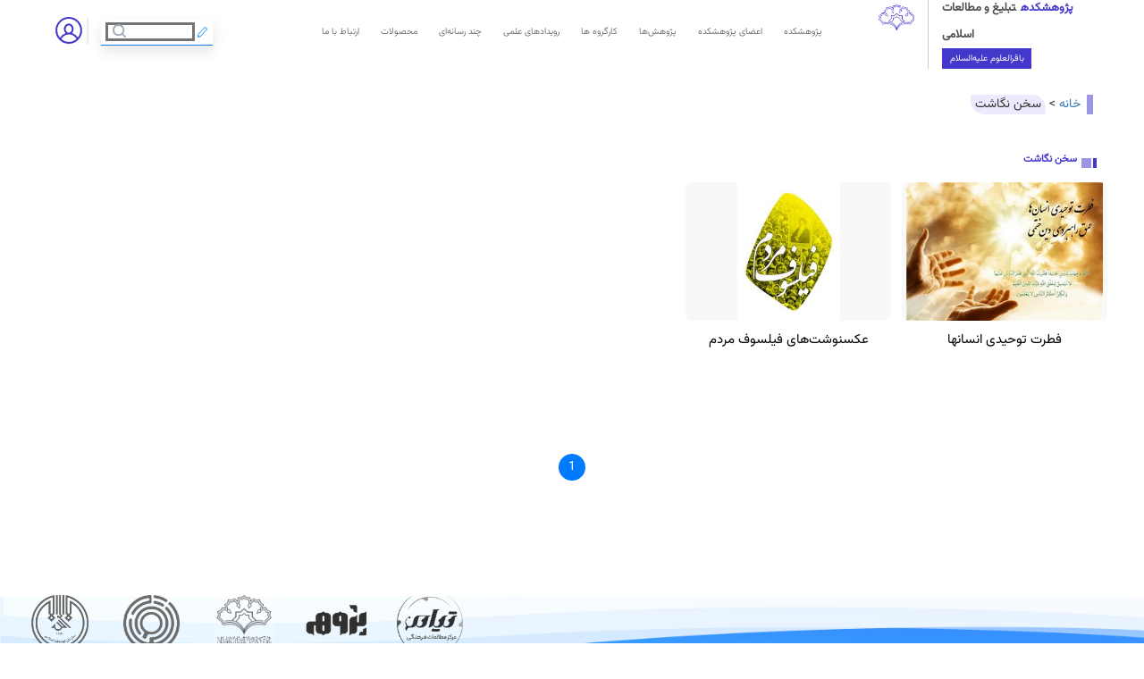

--- FILE ---
content_type: text/html; charset=utf-8
request_url: http://rbo.ir/%EF%BF%BD%EF%BF%BD%EF%BF%BD%EF%BF%BD%EF%BF%BD%EF%BF%BD%EF%BF%BD%EF%BF%BD%EF%BF%BD%EF%BF%BD%EF%BF%BD%EF%BF%BD-%EF%BF%BD%EF%BF%BD%EF%BF%BD%EF%BF%BD%EF%BF%BD%EF%BF%BD%EF%BF%BD%EF%BF%BD/%EF%BF%BD%EF%BF%BD%EF%BF%BD%EF%BF%BD%EF%BF%BD%EF%BF%BD-%EF%BF%BD%EF%BF%BD%EF%BF%BD%EF%BF%BD%EF%BF%BD%EF%BF%BD%EF%BF%BD%EF%BF%BD%EF%BF%BD%EF%BF%BD%EF%BF%BD%EF%BF%BD%EF%BF%BD%EF%BF%BD%EF%BF%BD%EF%BF%BD%EF%BF%BD/%EF%BF%BD%EF%BF%BD%EF%BF%BD%EF%BF%BD%EF%BF%BD%EF%BF%BD/%EF%BF%BD%EF%BF%BD%EF%BF%BD%EF%BF%BD%EF%BF%BD%EF%BF%BD-%EF%BF%BD%EF%BF%BD%EF%BF%BD%EF%BF%BD%EF%BF%BD%EF%BF%BD%EF%BF%BD%EF%BF%BD%EF%BF%BD%EF%BF%BD__c-a-0-0-315-108-312-112.aspx
body_size: 13982
content:


<!DOCTYPE html>
<!--[if lt IE 9]>
<html class="lt-ie9">
<![endif]-->
<html id="htmltag" xmlns="http://www.w3.org/1999/xhtml" lang="fa" dir="rtl">
<head id="Head1"><meta content="TayaCMS - Open Source And Customizable Content Management System" name="generator" /><base id="baseTag" href="http://rbo.ir/"></base><meta charset="utf-8" /><meta name="viewport" content="width=device-width, initial-scale=1" /><meta http-equiv="X-UA-Compatible" content="IE=EmulateIE9" /><link id="lnkFavIcon1" rel="icon" href="http://rbo.ir/favicon.ico" type="image/x-icon" /><link type="text/css" rel="stylesheet" href="Skins/RBO1400/RTL/AAAstyle17.css?version=2" /><link type="text/css" rel="stylesheet" href="Skins/RBO1400/RTL/Arabi-5.css?version=2" /><link type="text/css" rel="stylesheet" href="Skins/RBO1400/RTL/bootstrap.min.rtl.css?version=2" /><link type="text/css" rel="stylesheet" href="Skins/RBO1400/RTL/breaking-news-ticker4.min.css?version=2" /><link type="text/css" rel="stylesheet" href="Skins/RBO1400/RTL/font-awesome-4.css?version=2" /><link type="text/css" rel="stylesheet" href="Skins/RBO1400/RTL/icomoon-4.css?version=2" /><link type="text/css" rel="stylesheet" href="Skins/RBO1400/RTL/mediaelementplayer-legacy.css?version=2" /><link type="text/css" rel="stylesheet" href="Skins/RBO1400/RTL/mediaelementplayer.css?version=2" /><link type="text/css" rel="stylesheet" href="Skins/RBO1400/RTL/NewPortal-5.css?version=2" /><link type="text/css" rel="stylesheet" href="Skins/RBO1400/RTL/sj-slickslider-4.css?version=2" /><link type="text/css" rel="stylesheet" href="Skins/RBO1400/RTL/Template-4.css?version=2" /><link type="text/css" rel="stylesheet" href="Skins/RBO1400/RTL/ZZZresponsive02.css?version=2" />
<link rel="stylesheet" type="text/css" href="Skins/RBO1400/slick/slick.css" /><link rel="stylesheet" type="text/css" href="Skins/RBO1400/slick/slick-theme.css" />	
	<script src="skins/RBO1400/js/jquery.min.js"></script>
	<script src="skins/RBO1400/js/jquery-3.6.0.min.js"></script>
	<script src="skins/RBO1400/js/popper.min.js"></script>
	<script src="skins/RBO1400/js/bootstrap.bundle.min.js"></script>	
  

    <title>
	سخن نگاشت | پورتال رسمی پژوهشکده باقرالعلوم علیه السلام
</title><link href="/WebResource.axd?d=dfL3f3nfZxo2GtJ6GFEtJsy_VxwSQG2mNXhKApcT3nZYscJm08qpSbgZ7mYGX9VZ6fzPE4uigixUCWaE9mfRuHlSkfqw5KSnhk6sJcO22mQ1_m4ZuOy_S4XrNPALh4n-8Sqs7ycM-Hi-hdEnH3UMEhB6fsw1&amp;t=636118695041614534" type="text/css" rel="stylesheet" /><link href="/WebResource.axd?d=n2b7c3It5NZZxpHLN5xvPoqof4Y2gi2wVYeX2Fogi6wFztAb7WUZXfuWNjZLcpD6mslejbp_C02qN0DwVRCTyvEH0ddIbeWGBcBNKGBsXeYHPEuaOSS5DpWbKMKuQEfWDg6HtfwgqqHcuYf48rbr1YU8HsA1&amp;t=636118695041614534" type="text/css" rel="stylesheet" /><meta name="description" content="پایگاه اطلاع رسانی و پورتال رسمی پژوهشکده باقرالعلوم(ع)" /><meta name="keywords" content="پایگاه اطلاع رسانی, پورتال رسمی, پژوهشکده باقرالعلوم(ع)،تبلیغ،اطلاع رسانی،گلشن ابرار" /><link rel="canonical" href="/سخن-نگاشت__c-a-0-0-112.aspx" /><script type="text/javascript">
var _gaq = _gaq || [];
_gaq.push(['_setAccount', 'UA-113280748-12']);
_gaq.push(['_trackPageview']);
(function() {
var ga = document.createElement('script'); ga.type = 'text/javascript'; ga.async = true;
ga.src = ('https:' == document.location.protocol ? 'https://ssl' : 'http://www') + '.google-analytics.com/ga.js';
var s = document.getElementsByTagName('script')[0]; s.parentNode.insertBefore(ga, s);
})();
</script>

</head>









<body>
    <noscript>
        <div id="noscript-warning">مرورگر شما از جاوا اسکریپت پشتیبانی نمی کند. این مسئله ممکن است باعث ایجاد عملکرد غیر صحیحی در سایت گردد.</div>
    </noscript>
    <form name="frmMain" method="post" action="/ï¿½ï¿½ï¿½ï¿½ï¿½ï¿½ï¿½ï¿½ï¿½ï¿½ï¿½ï¿½-ï¿½ï¿½ï¿½ï¿½ï¿½ï¿½ï¿½ï¿½/ï¿½ï¿½ï¿½ï¿½ï¿½ï¿½-ï¿½ï¿½ï¿½ï¿½ï¿½ï¿½ï¿½ï¿½ï¿½ï¿½ï¿½ï¿½ï¿½ï¿½ï¿½ï¿½ï¿½/ï¿½ï¿½ï¿½ï¿½ï¿½ï¿½/ï¿½ï¿½ï¿½ï¿½ï¿½ï¿½-ï¿½ï¿½ï¿½ï¿½ï¿½ï¿½ï¿½ï¿½ï¿½ï¿½__c-a-0-0-315-108-312-112.aspx" id="frmMain">
<div>
<input type="hidden" name="cntMain_ctl00_tabContainer_ClientState" id="cntMain_ctl00_tabContainer_ClientState" value="{&quot;ActiveTabIndex&quot;:1,&quot;TabEnabledState&quot;:[false,true],&quot;TabWasLoadedOnceState&quot;:[false,false]}" />
<input type="hidden" name="__EVENTTARGET" id="__EVENTTARGET" value="" />
<input type="hidden" name="__EVENTARGUMENT" id="__EVENTARGUMENT" value="" />
<input type="hidden" name="__VIEWSTATE" id="__VIEWSTATE" value="fTuqUtuXhefYWQ9QEnYzvLlS7Ml2ri4MVbJYiWhRb+iV7Zvns6xYTGfbBU2qQdvcA5Evhtrn7IVeswNmxM0w5XO2VDZN7zwemZDPxNgpLdMV8cVAJzriu0vm6J39NQgoq6qeAG0/LWegi+drVAxYoZVTU4XXS39tflq+LuspYSpgn3Pw6zW5kLOGSNyV20NQB4DS2mcrzfMwsNrWYG9RRlUsp4SLM1CExuVwosqPrrLTAOQ3YQqV0JjC7xZr/EmjkNpNOsiLhg0BB3PH5xTc68RBRNbP5NNQTiU40Zcxloqtm9PaEGeEkyPe+w3VfVyGtfTXD9OobbCjshXnHfa46gZE79BO87kipE/H6qRaOC7aNWMRfiaN/gEyRYbCbPVNMjIzLiRiJeL+P9sWbC6wMpaOeWQrhFyRpHID1Iw5U/[base64]/OcKs0t0wdXwiVKI07SztZWWYwnwqk/ginXQFMOyQLjI+zmEGzYkQKndIZL5veqanNLlszcKb1z6zY6CK4jAJtxGJ5EQ9Qm9VRHQt808bmJJMoRkoZv+QzP80dqv5rEOpGI0wQzg3JNAUJhVi1bx9Dlm9SIaIj7s/uNlFvK6aHJSnqKDc+iim+i0/Vfvb6Bp/qmwGp83b5ZsRtrqLgPkdvmDGAz7clLmNVuuXJCEO9VvjOidJJww5b5ZSCL7e+gXSbm3DeNa3xrNjGAxO2mmd6Yo21BJtLiTmOZ5O68MbfpR7AVjTn3tOK3vU6y0M5FDGTeS24I+aBBHA44a60yY/Rb+o3y4bOER3S+3tCu1RycEN4IFYgFyxu4BI0lrZ8Una+CWl2rVMf2k5tIzBozEyGCp2pSz6VI/QcIvDswArhCgqU7bMW+Xw/IGAGvl7Z75IVxZ9ioVsYKlCvmCNW6sSbo4d+34bPL+RxfUfCfjI1gBpaJZf/cviPp9UnbdAi5w1cwcFKc03oeLVeEGQ0hNdlugdFGrgPXoUf+0DLK/BqA2uoPjT36RS5KjlUrosJXKlL2NHWKQE1EXxd6gAiRHKGWwXEk2DDi87oIFkq+t0OVIYi6cP8L4cdcVaUVN06Klf1T/4pKdFtCNoENSdQ/mDqKqLPMXkV0UzG6fTylQfI3Laj3HFetE9aAAIMDu1u9YYXkcpKrz0RJ4JZPeTFupP/v529OlR6Ei22s3TJym1LQFkZ4rjvQg543GmZegyV/QkO4ytYN/MgvREIUckjVqZXZ6eF6pQn8LjxR0dMy6sgQNJs/Anra2lH4WoP3PoHC4girB36YWWIQK92dlCqIxFSQDaUZRbWvL2NwZJcZi/wkJofR1BdfL/dHRy+jANuwUehq6lZv/p68JAjOVa8Epsmtt/Pxzdjts4LEY56DMLqMyZitAca/[base64]/HrbklY+J4NQ8ljPKrTIxE2sz2QN30rC/X+q2xmTj6UqhZyRpWK8+xcD04XBQuE9xmm6N/h71yYgVMm5sVdHlUCha66Psv3pwpegZMlGVKHp22TYdDcx0MtyknnXjjWf34f9hNry/+ik0s0ccvjIOyJg/M1PLD0PwgWzhlG4l7cd+4El3MajlHkwMYSa1ykadMu3uAsRDb2HWSuyozRRCix1rBNLwVONGW2WQo14zUISoYdDaOn3nxWCYnTmqF0glZ3dQ45L7xFuwNlDt8gl3GYg6KPgPbm4TDfX6N3q9NvQb54jHDpFA/Wd81cfQhGeA9igl6dJESTvjiBX+eQZNEa/lg3RRL4iT9maoFc69qpD3pKrDZbYwo1QfnouYyYOTFPQ62LmywwlTDmGSKap1vW5xQSjqirs+vFYP5mp2Rgpe6CBkYf+jNFfZgRozLGpsfDudgfYHgsB+OzNTzzqXbnau+vr1BbnJEYhWylB0qJHhy3QkT4hZL2waBTs6EhP2ZPZGCAqs3wm9XBv4MZnENl3/ZSOhdtK/[base64]" />
</div>

<script type="text/javascript">
//<![CDATA[
var theForm = document.forms['frmMain'];
if (!theForm) {
    theForm = document.frmMain;
}
function __doPostBack(eventTarget, eventArgument) {
    if (!theForm.onsubmit || (theForm.onsubmit() != false)) {
        theForm.__EVENTTARGET.value = eventTarget;
        theForm.__EVENTARGUMENT.value = eventArgument;
        theForm.submit();
    }
}
//]]>
</script>


<script src="/WebResource.axd?d=8vHmjK5ljLGjTgXLYorocfuk8DLnfNleYq7YK1_EIIxR94xbFeb7GZKtSQhGvrSN14PzeIQiO6N8Yr2jVFp11Tb44zQ1&amp;t=638901662248157332" type="text/javascript"></script>


<script src="/JavaScript/TayaCMSInterface.js" type="text/javascript"></script>
<script src="/ScriptResource.axd?d=ufa91Ou2rfhid5OzlXI8OvkOI34z47pxTz43dbMuGsp3-SaHnlX5Vf_82u3eQ66Nd2eY8HrDLs3948-Xdu3H-tGFnQ5Gfn6oIXVbx-aAoTsR-dAzMpwDnjm_BFOYZ1zWVaoK_cxzGMg_gVtKVSdFLL5rTFM1&amp;t=5c0e0825" type="text/javascript"></script>
<script src="/ScriptResource.axd?d=49uFZl7_9tEEubM3tTYYEA3bS3Zr5WAfhIPmBXNLBugJOxkXzXmKjHyFE2tsk-ASYDFB42thCIyzHvYdgFiSS_y7mVjzSNHWzkQ1XVcWrOqJHDYf7SbEzyRjFVeyPaC-3HuCVMRotdGJQkJ8zRRTJn7O3mqS4HqmbNJYOOXB_UgmTP-R0&amp;t=5c0e0825" type="text/javascript"></script>
<script src="/ScriptResource.axd?d=4zv8exg9kj6TTeS7LQs-4Pgfx403nssNik37GSSwRxozui-1bB94vsuHLzUyHV1x-efzxOe56NSIHv62k8htyN2O_Bve3yARXotThRkcoTQyXISyMhcJUP2A1CAvYgyPTACqbA2&amp;t=ffffffffcfeeeb28" type="text/javascript"></script>
<script src="/ScriptResource.axd?d=IvssenIm9yOh0z1VKVMXjWayNNpldRbI6NC3VUJQIw5mCiADedoFM9atN5740u00oKOtKG9fGilRUIdWo_jQ_MTdv6cPGHEezU7M9fOVriLsNKNB0&amp;t=ffffffffcfeeeb28" type="text/javascript"></script>
<script src="/ScriptResource.axd?d=43LFPHS1K5tXCxF9WZS4Kj7OVAVBmEDL2ZZyV6-D_6p-obuJ13PyqGk7oxUP2STpJOk1khY5M1gkeUe9_y2qpBisbVVHeBZpDdqW0W4qHUVKuBwf0&amp;t=ffffffffcfeeeb28" type="text/javascript"></script>
<script src="/ScriptResource.axd?d=1-sfT0mzrZFVNmtSseV_7fTQDfWioKiBOERbuIZjz0XaTGchVQ-89DZ9VdmR7qMDv11WTgdHW24VGUH4AlPExsycuAcu9xJGf5zB_vKBKgm9aVLX0&amp;t=ffffffffcfeeeb28" type="text/javascript"></script>
<script src="/ScriptResource.axd?d=TpKWYRmZ-4dVyV3jDGJlJS-WmJQG8QC0P035lw6wIiL_NfX9IadN5AIB8oLPrp7TsEjjbWuEpEielGF2iUpL6L9TsUS_V027Rg2Q4NUvlvPUhjU50&amp;t=ffffffffcfeeeb28" type="text/javascript"></script>
<script src="/ScriptResource.axd?d=Yqz5mavyflm-DfosJnDKRr4nVAbA9hkunrMyDKEhhgWc6pWx88EMD4xR1qSvGXKVC93t3WU2mQ12tZf9PgO3VbEIU-jVKrxHw3f_h5yuhkaLyaf20&amp;t=ffffffffcfeeeb28" type="text/javascript"></script>
        <script type="text/javascript">
//<![CDATA[
Sys.WebForms.PageRequestManager._initialize('ctl00$scrManager', 'frmMain', ['tctl00$UC_LoginStatus$loginstatus','loginstatus','tctl00$cntMain$ctl00$UC_CategoryProductsView$updMain','cntMain_ctl00_UC_CategoryProductsView_updMain'], ['ctl00$scrManager','scrManager'], [], 90, 'ctl00');
//]]>
</script>
<input type="hidden" name="ctl00$scrManager" id="scrManager" />
<script type="text/javascript">
//<![CDATA[
Sys.Application.setServerId("scrManager", "ctl00$scrManager");
Sys.Application._enableHistoryInScriptManager();
//]]>
</script>

 
		
		
		  
    
		

<!-- آیکون منو -->
<div class="menu-icon" onclick="toggleMenu()">☰</div>

<!-- منوی موبایل -->
<div class="mobile-menu" id="mobileMenu">
  <span class="close-btn" onclick="toggleMenu()">×</span>
  <ul>
    <li><a href="Category.aspx?CategoryID=92">پژوهشکده</a></li>
    <li><a href="Category.aspx?CategoryID=585">اعضای پژوهشکده</a></li>
    <li><a href="Category.aspx?CategoryID=232">پژوهش‌ها</a></li>
    <li><a href="Category.aspx?CategoryID=95">کارگروه ها</a></li>
    <li><a href="Category.aspx?CategoryID=546">رویدادهای علمی</a></li>
    <li><a href="Category.aspx?CategoryID=108">چند رسانه‌ای</a></li>
    <li><a href="Category.aspx?CategoryID=37">محصولات</a></li>
    <li><a href="/t-contact-us.aspx">ارتباط با ما</a></li>
  </ul>
</div>

<script>
  function toggleMenu() {
    document.getElementById("mobileMenu").classList.toggle("open");
  }
</script>
     <div class="search">
		<a href="/search.aspx"></a>
	</div>

	
<div class="wrapper ">


<div class="row container-fluid top-menu">


	<div class="col-lg-3 col-sm-12 col-md-3 top-menu-right logo">
		<a href="/">
		<div class="col-lg-9 col-xs-8">
			<div id="name">پژوهشکده<span>تبلیغ و مطالعات اسلامی</span></div>
			<div id="rbo-name">باقرالعلوم علیه‌السلام</div>
		</div>
		<div class="col-lg-3 col-xs-3">			
			<img src="skins/RBO1400/Images/rbo-logo.svg" alt="Logo">			
		</div>
		</a>
	</div>
	
	
	<div class="col-lg-6 col-sm-12 col-md-6 top-menu-middle">
		<ul>
		<li><a href="Category.aspx?CategoryID=92" target="_blank">پژوهشکده</a></li>
		<li><a href="Category.aspx?CategoryID=325" target="_blank">اعضای پژوهشکده</a></li>
		<li><a href="Category.aspx?CategoryID=232" target="_blank">پژوهش‌ها</a></li>
		<li><a href="Category.aspx?CategoryID=95" target="_blank">کارگروه ها</a></li>
		<li><a href="Category.aspx?CategoryID=546" target="_blank">رویدادهای علمی</a></li>
		<li><a href="Category.aspx?CategoryID=108" target="_blank">چند رسانه‌ای</a></li>
		<li><a href="Category.aspx?CategoryID=37" target="_blank">محصولات</a></li>
		<li><a href="/t-contact-us.aspx" target="_blank">ارتباط با ما </a></li>
		</ul>
	</div>


	<div class="col-lg-3 col-sm-12 col-md-3 top-menu-left">
		<div class="tg-search">
			
<div id="section_searchbox">
   
        <div id="SearchBox_pnlSearchBox">
	
			<span id="searchboxcontatiner">
				<input type="text" size="40" class="textbox" id="searchbox" onkeyup="javascript:presssearchkey(event);" placeholder="جستجو" />
			</span>
			
			<span class="searchbutton">
            <a id="searchbutton" class="button prefix" onclick="javascript:submitsearchbox()">
                
			</a>
			</span>
			
            
            <script type="text/javascript">
                //$("#searchbox").keypress(function () {
                //        if (typeof e == 'undefined' && window.event) { e = window.event; }
                //        if (e.keyCode == 13) {
                //            document.getElementById('searchbutton').click();
                //        }
                //});
                function submitsearchbox() {
                    var WebsiteUrl = document.getElementById('baseTag').href;
                    var SearchText = document.getElementById('searchbox').value.replace(/ /gi, "+");
                    var strUrl = WebsiteUrl + 'Search.aspx?strSearchText=' + SearchText;
                    window.location.href = strUrl;
                    return false;
                }
                function presssearchkey(e) {
                    if (typeof e == 'undefined' && window.event) { e = window.event; }
                    if (e.keyCode == 13) {
                        document.getElementById('searchbutton').click();
                    }
                }
            </script>
        
</div>
</div>


		</div>
		<div class="tg-userlogin">
			<span id="loginicon">
				<img src="skins/RBO1400/Images/user.svg" alt="login">
			</span>
			
			<div id="loginstatus">
	
        
        
        
            <div id="loginbox">
                <ul>
                    <li><span class="form-name">نام کاربری</span><span><input name="ctl00$UC_LoginStatus$txtusername" type="text" id="UC_LoginStatus_txtusername" /></span></li>
                    <li><span class="form-name">رمز عبور</span><span><input name="ctl00$UC_LoginStatus$txtpassword" type="password" id="UC_LoginStatus_txtpassword" /></span></li>
                </ul>
                <input type="submit" name="ctl00$UC_LoginStatus$btnlogin" value="ورود" id="UC_LoginStatus_btnlogin" class="btnlogin" />
            </div>
			<span id="loginiconhide">
					<p>X</p>
			</span>
        
        
</div>

			
		</div>
			<script>
				document.getElementById("loginicon").onclick = function () {
				document.getElementById("loginstatus").style.display = 'block';
				document.getElementById("loginiconhide").style.display = 'block';
					}
				document.getElementById("loginiconhide").onclick = function () {
				document.getElementById("loginstatus").style.display = 'none';
				document.getElementById("loginiconhide").style.display = 'none';
					}								
			</script>
			
	</div>
	
	
</div>



	
  


        <!--************************************
				Header End
		*************************************-->





    <div class="page_category" id="description">

        
                
            

<div id="cntMain_ctl00_pnlcategory">
	
    
	<div class="article category-page">
<div class="row kargoohha-head-pic">			
		<img src="skins/RBO1400/images/inner-page-head.jpg">
</div>

	
<div class="row slider-rbo-logo">
	<a href="http://rbo.ir">
	<img src="skins/RBO1400/Images/slider-rbo-logo.png" alt="login">
	</a>
</div>
	
	<div class="row article-breadcrumb container">
		
    <div class="breadcrumbtrail">
        <span id="cntMain_ctl00_UC_BreadCrumbTrail_smpTrail"><a href="#cntMain_ctl00_UC_BreadCrumbTrail_smpTrail_SkipLink"><img alt="Skip Navigation Links" src="/WebResource.axd?d=tZAKLxAZ1Uu427Bnr7dS99RmzAC6gEDbyBjRpu7O7Z8McqMzvRAK1ULW7XZsw2tr40HU8hkbWbgI4UnobA6TPY9U63E1&amp;t=638901662248157332" width="0" height="0" style="border-width:0px;" /></a><span><a href="/Default.aspx">خانه</a></span><span> &gt; </span><span>سخن نگاشت</span><a id="cntMain_ctl00_UC_BreadCrumbTrail_smpTrail_SkipLink"></a></span>
    </div>
	</div>   
	


	<div class="category-items-section container">
	
		<div class="imageblock category-image">
		

            
            <!--  'large view'  --><figure class="imageholder fullimage singleimage"><img alt="Image" src="Image.aspx?strFileName=c112_87742740.png&amp;strItemType=c&amp;numMaxHeight=300&amp;numMaxWidth=400&amp;numItem=112&amp;strParent=&amp;ResizeMode=Original" /><figcaption style='display:none'>Image</figcaption></figure>




		</div>
		
		<div class="row home-row-subjects">
			 <h1>سخن نگاشت</h1>
		</div>

		<div class="row article-text-text">
		 
		</div>
	<div class="row category-items container">
		
	<div class="row subcategory-items container">	
		
	</div>
	<div class="row CategoryProductsView">
		<div id="cntMain_ctl00_UC_CategoryProductsView_updMain">
		
        <div style="display: none;">
		
<div class="itempager">
    
</div>

		</div>
        
                <div class="products products_shortened">
                    
                            
<!-- template start -->
<div class="item">
    <div class="box">
        <div class="pad">
            
            

            

            
            <!--  'large view'  --><figure class="imageholder  singleimage"><a href="/فطرت-توحیدی-انسانها__a-3121.aspx"><img alt="فطرت توحیدی انسانها" src="Image.aspx?strFileName=p3121_68693474.jpg&amp;strItemType=p&amp;numMaxHeight=240&amp;numMaxWidth=480&amp;numItem=3121&amp;strParent=&amp;ResizeMode=Resize" /></a><figcaption style='display:none'>فطرت توحیدی انسانها</figcaption></figure>




            <h2><a title="فطرت توحیدی انسانها" href="/%d9%81%d8%b7%d8%b1%d8%aa-%d8%aa%d9%88%d8%ad%db%8c%d8%af%db%8c-%d8%a7%d9%86%d8%b3%d8%a7%d9%86%d9%87%d8%a7__a-3121.aspx">فطرت توحیدی انسانها</a></h2>
			 
            
            
        </div>
    </div>
</div>
<!-- template end -->


                        
                        
                            
<!-- template start -->
<div class="item">
    <div class="box">
        <div class="pad">
            
            

            

            
            <!--  'large view'  --><figure class="imageholder  singleimage"><a href="/عکسنوشت‌های-فیلسوف-مردم__a-2932.aspx"><img alt="عکسنوشت‌های فیلسوف مردم" src="Image.aspx?strFileName=p2932_01.jpg&amp;strItemType=p&amp;numMaxHeight=240&amp;numMaxWidth=480&amp;numItem=2932&amp;strParent=&amp;ResizeMode=Resize" /></a><figcaption style='display:none'>عکسنوشت‌های فیلسوف مردم</figcaption></figure>




            <h2><a title="عکسنوشت‌های فیلسوف مردم" href="/%d8%b9%da%a9%d8%b3%d9%86%d9%88%d8%b4%d8%aa%e2%80%8c%d9%87%d8%a7%db%8c-%d9%81%db%8c%d9%84%d8%b3%d9%88%d9%81-%d9%85%d8%b1%d8%af%d9%85__a-2932.aspx">عکسنوشت‌های فیلسوف مردم</a></h2>
			 
            
            
        </div>
    </div>
</div>
<!-- template end -->


                        
                </div>
            
        <div class="spacer"></div>
        
    
	</div>

	</div>
    
    <div id="cntMain_ctl00_tabContainer" class="tab" style="visibility:hidden;">
		<div id="cntMain_ctl00_tabContainer_header" class="ajax__tab_header">
			<span id="cntMain_ctl00_tabContainer_tabProducts_tab" class="ajax__tab"><span class="ajax__tab_outer"><span class="ajax__tab_inner"><a class="ajax__tab_tab" id="__tab_cntMain_ctl00_tabContainer_tabProducts" href="#" style="text-decoration:none;"><span>
                متن <span class="total">(2)</span>
            </span></a></span></span></span>
		</div><div id="cntMain_ctl00_tabContainer_body" class="ajax__tab_body" style="display:block;">
			<div id="cntMain_ctl00_tabContainer_tabProducts" class="ajax__tab_panel">
				
                
            
			</div>
		</div>
	</div>
</div>	
		
</div>
  </div> 

			
			
	

</div>

    </div> 



<div class="pagination" id="pagination-container">
        <!-- شماره صفحات اینجا قرار می‌گیرد -->
    </div>

<script>
        $(document).ready(function(){
            var productsPerPage = 15;
            var items = $(".item");
            var totalPages = Math.ceil(items.length / productsPerPage);
            var visiblePages = 4; // تعداد صفحات قابل نمایش قبل از '...'
            var currentPage = 1;

            function showPage(page) {
                currentPage = page;
                items.hide();
                var start = (page - 1) * productsPerPage;
                var end = start + productsPerPage;
                items.slice(start, end).fadeIn();
                renderPagination();
            }

            function renderPagination() {
                $("#pagination-container").html("");
                var startPage = Math.max(1, currentPage - Math.floor(visiblePages / 2));
                var endPage = Math.min(totalPages, startPage + visiblePages - 1);

                if (startPage > 1) {
                    $("#pagination-container").append('<button class="page-btn" data-page="1">1</button>');
                    if (startPage > 2) $("#pagination-container").append('<span>...</span>');
                }

                for (var i = startPage; i <= endPage; i++) {
                    $("#pagination-container").append('<button class="page-btn" data-page="'+ i +'">'+ i +'</button>');
                }

                if (endPage < totalPages) {
                    if (endPage < totalPages - 1) $("#pagination-container").append('<span>...</span>');
                    $("#pagination-container").append('<button class="page-btn" data-page="'+ totalPages +'">'+ totalPages +'</button>');
                }

                $(".page-btn").removeClass("active");
                $('.page-btn[data-page="'+ currentPage +'"]').addClass("active");

                $(".page-btn").click(function(){
                    var page = $(this).data("page");
                    showPage(page);
                });
            }

            showPage(1);
        });
    </script>



			<script>
				document.getElementById("icon3").onclick = function () {
				document.getElementById("pad").style.display = 'none';
				document.getElementById("icon2").style.display = 'block';
				document.getElementById("icon3").style.display = 'none';
					}
				document.getElementById("icon2").onclick = function () {
				document.getElementById("pad").style.display = 'block';
				document.getElementById("icon2").style.display = 'none';
				document.getElementById("icon3").style.display = 'block';
					}								
			</script>



<div class="container-fluid" >	

		<div class="row footer1">
			
				<a href="https://tiyaam.ir/"><img src="/skins/RBO1400/Images/logos/m2.png"></a>
				<a href="https://pajoohe.ir/"><img src="/skins/RBO1400/Images/logos/m4.png"></a>
				<a href="https://pbshop.ir"><img src="/skins/RBO1400/Images/logos/m5.png"></a>
				<a href="https://darvaqe.ir"><img src="/skins/RBO1400/Images/logos/m1.png"></a>
				<a href="https://nehzat.ir/"><img src="/skins/RBO1400/Images/logos/m3.png"></a>
		</div>
</div>

<div class="footer-main row container-fluid">

	<div class="row footer2 glance-content container-fluid">
	
			<div class="col-lg-2 col-md-2 col-xs-2 footer-logo">
				<a href="#"><img src="/skins/RBO1400/Images/logos/rbo-logo.svg"></a>
					<div class="footer-social-icons">
						<a href="https://eitaa.com/rboresearch"><img src="/Skins/RBO1400/Images/eitta.png" alt="" /></a>
						<a href="https://ble.ir/rboresearch"><img src="/Skins/RBO1400/Images/bale.png" alt="" /></a>
						<a href="https://t.me/rboresearch"><img src="/Skins/RBO1400/Images/telegram.png" alt="" /></a>
						<a href="https://rubika.ir/rboresearch"><img src="/Skins/RBO1400/Images/rubika.png" alt="" /></a>
						<a href="https://www.aparat.com/pajoohesh"><img src="/Skins/RBO1400/Images/aparat.png" alt="" /></a>
					</div>
			</div>
			
			<div class="col-lg-3 col-md-3 col-xs-3 col2">
				<ul>
					<li id="subject">راه‌‌های ارتباطی:</li>
					<li>استان قم، بلوار نیایش، جنب مصلی، پژوهشکده باقرالعلوم علیه السلام</li>
					<li><a href="#">info@rbo.ir</a></li>
					<li>02537736878 | 09108104571</li>
				</ul>
			</div>
			
			<div class="col-lg-4 col-md-4 col-xs-4 contact col3">
				<ul>
					<li id="subject">دسترسی سریع:</li>
					<div class="row dastrasi">
						<div class="col-lg-6 col-xs-6">
					
							<ul>
								<li><a href="Category.aspx?CategoryID=92" target="_blank">پژوهشکده</a></li>
								<li><a href="Category.aspx?CategoryID=325" target="_blank">اعضای پژوهشکده</a></li>
								<li><a href="Category.aspx?CategoryID=232" target="_blank">پژوهش‌ها</a></li>
								<li><a href="Category.aspx?CategoryID=546" target="_blank">رویدادهای علمی</a></li>
								
							</ul>
						</div>
						<div class="col-lg-6 col-xs-6">
							<ul>
								<li><a href="Category.aspx?CategoryID=95" target="_blank">کارگروه ها</a></li>
								<li><a href="Category.aspx?CategoryID=108" target="_blank">چند رسانه‌ای</a></li>
								<li><a href="Category.aspx?CategoryID=37" target="_blank">محصولات</a></li>
								<li><a href="/t-contact-us.aspx" target="_blank">ارتباط با ما </a></li>

							</ul>
						</div>
						
				</ul>
			</div>	
	
	<div class="col-lg-3 col-md-3 col-xs-3 col4">
		<div class="row">
			<div class="col-lg-8 col-md-8 col-xs-8 feild">
				ایمیل خود را وارد کنید
			</div>
			<div class="col-lg-4 col-md-4 col-xs-4 button">
				اشتراک خبرنامه
			</div>
		</div>
	</div>
	
</div></div></div>
<div class="copyright-text row">کلیه حقوق این پایگاه متعلق به پژوهشکده تبلیغ و مطالعات اسلامی باقرالعلوم علیه السلام است.</div>
	
		
		 <script src="skins/RBO1400/slick/slick.js" type="text/javascript"></script>
		

		
                
		
		
		
        
    
<div>

	<input type="hidden" name="__VIEWSTATEGENERATOR" id="__VIEWSTATEGENERATOR" value="A0DDA87A" />
	<input type="hidden" name="__VIEWSTATEENCRYPTED" id="__VIEWSTATEENCRYPTED" value="" />
</div>

<script type="text/javascript">
//<![CDATA[
Sys.Application.add_init(function() {
    $create(Sys.Extended.UI.TabPanel, {"headerTab":$get("__tab_cntMain_ctl00_tabContainer_tabProducts"),"ownerID":"cntMain_ctl00_tabContainer","wasLoadedOnce":false}, null, {"owner":"cntMain_ctl00_tabContainer"}, $get("cntMain_ctl00_tabContainer_tabProducts"));
});
Sys.Application.add_init(function() {
    $create(Sys.Extended.UI.TabContainer, {"activeTabIndex":0,"clientStateField":$get("cntMain_ctl00_tabContainer_ClientState"),"cssTheme":0,"onDemand":false,"tabStripPlacement":0,"useVerticalStripPlacement":false}, null, null, $get("cntMain_ctl00_tabContainer"));
});
//]]>
</script>
</form>
	

<script>
document.addEventListener("DOMContentLoaded", function () {
  // جستجوی کلمه 'aparat' در محتوای کل صفحه
  if (document.body.innerText.toLowerCase().includes("aparat")) {
    // گرفتن تمام عناصر با کلاس 'article-image'
    const images = document.querySelectorAll(".article-image");
    images.forEach(function (el) {
      el.style.display = "none";
    });
  }
});

</script>

<script>
	$(document).ready(function () {
		$(".azaye-grooh .products").slick({					
			infinite:true,
			rtl:true,
			slidesToShow: 5,
			slidesToScroll: 1,
			dots: false,
			responsive: [
			{
			breakpoint: 600,
			settings: {
			slidesToShow: 2,
			slidesToScroll: 1
			}
			}
			]
			});
		});
</script>

<script>
document.addEventListener("DOMContentLoaded", function () {
    const breadcrumb = document.querySelector(".breadcrumbtrail");

    if (breadcrumb) {
        // گرفتن تمام spanهای داخل breadcrumb
        const spans = breadcrumb.querySelectorAll("span");

        for (let i = 0; i < spans.length - 1; i++) {
            const span1 = spans[i];
            const span2 = spans[i + 1];

            // بررسی اینکه span1 شامل یک <a> با عنوان و href مشخص باشه
            const a = span1.querySelector("a");
            if (
                a &&
                a.getAttribute("title") === "موضوعات" &&
                a.getAttribute("href") === "/Category.aspx?L=1"
            ) {
                // بررسی اینکه span بعدی متن " > " داشته باشه
                if (span2.textContent.trim() === ">") {
                    // حذف هر دو span
                    span1.remove();
                    span2.remove();
                    break; // فقط یکبار این رو حذف کن، بعدش از حلقه بیا بیرون
                }
            }
        }
    }
});
</script>
<script>
document.addEventListener("DOMContentLoaded", function () {
  const containers = document.getElementsByClassName("list-kargrooh");
  for (let container of containers) {
    const links = container.getElementsByTagName("a");
    for (let link of links) {
      link.setAttribute("target", "_blank");
    }
  }
});
</script>






	<script src="skins/RBO1400/js/plyr.js"></script>

<a onmouseover="this.style.backgroundColor = '#AD004D';this.style.color = '#fff';" onmouseout="this.style.backgroundColor = '#fff';this.style.color = '#AD004D';" style="line-height: 13px;display:inline-block;padding:1px 2px 1px 3px;font-size:7pt;font-family:tahoma,arial,helvetica;position:fixed;bottom:0;right:30px;color:#AD004D;background-color:#fff;"
 href="http://www.TayaCMS.ir/" title="TayaCMS - &copy;2013, TayaSoft International FZ LLC.">Powered by <span style="font-weight: bold">TayaCMS</span></a>
</body>
</html>

<!-- TayaCo - Copyright 2013 TAYA International FZ LLC - www.TayaCMS.ir -->

--- FILE ---
content_type: text/css
request_url: http://rbo.ir/Skins/RBO1400/RTL/AAAstyle17.css?version=2
body_size: 19480
content:
@font-face {
    font-family: Vazirmatn;
    src: url("../../Fonts/vazirmatn/Vazirmatn[wght].woff2") format("woff2");
    font-display: swap;
}
@font-face { 
    font-family: Vazirmatn-Bold;
    src: url("../../Fonts/vazirmatn/Vazirmatn-Bold.woff2") format("woff2");
    font-display: swap; 
}
@font-face { 
    font-family: Vazirmatn-Light;
    src: url("../../Fonts/vazirmatn/Vazirmatn-Light.woff2") format("woff2");
    font-display: swap;
}
@font-face {
    font-family: Vazirmatn-Medium;
    src: url("../../Fonts/vazirmatn/Vazirmatn-Medium.woff2") format("woff2");
    font-display: swap;
}
 
@font-face {
 font-family:"Glyphicons Halflings";
 src:url(../../Fonts/fonticon/glyphicons-halflings-regular.eot);
 src:url(../../Fonts/fonticon/glyphicons-halflings-regular.eot?#iefix) format("embedded-opentype"),
 url(../../Fonts/fonticon/glyphicons-halflings-regular.woff2) format("woff2"),
 url(../../Fonts/fonticon/glyphicons-halflings-regular.woff) format("woff"),
 url(../../Fonts/fonticon/glyphicons-halflings-regular.ttf) format("truetype"),
 url(../../Fonts/fonticon/glyphicons-halflings-regular.svg#glyphicons_halflingsregular) format("svg")
}
@font-face { 
    font-family: IRANSans;
    src: url("../../Fonts/IRANSans/IRANSansWeb(FaNum).eot?#iefix") format("embedded-opentype"), url("../../Fonts/IRANSans/IRANSansWeb(FaNum).woff2") format("woff2"), url("../../Fonts/IRANSans/IRANSansWeb(FaNum).woff") format("woff"), url("../../Fonts/IRANSans/IRANSansWeb(FaNum).ttf") format("truetype");
    font-style: normal;
    font-weight: 400;
    font-display: swap;
}

@font-face {
    font-family: IRANSans;
    src: url("../../Fonts/IRANSans/IRANSansWeb(FaNum)_Bold.eot?#iefix") format("embedded-opentype"), url("../../Fonts/IRANSans/IRANSansWeb(FaNum)_Bold.woff2") format("woff2"), url("../../Fonts/IRANSans/IRANSansWeb(FaNum)_Bold.woff") format("woff"), url("../../Fonts/IRANSans/IRANSansWeb(FaNum)_Bold.ttf") format("truetype");
    font-style: normal;
    font-weight: 700;
    font-display: swap;
}

@font-face {
    font-family: IRANSans;
    src: url("../../Fonts/IRANSans/IRANSansWeb(FaNum)_Black.eot?#iefix") format("embedded-opentype"), url("../../Fonts/IRANSans/IRANSansWeb(FaNum)_Black.woff2") format("woff2"), url("../../Fonts/IRANSans/IRANSansWeb(FaNum)_Black.woff") format("woff"), url("../../Fonts/IRANSans/IRANSansWeb(FaNum)_Black.ttf") format("truetype");
    font-style: normal;
    font-weight: 900;
    font-display: swap;
}


.top-menu { background: #fff; width: 100%; height: 70px;margin-left: 0 !important; margin-right: 0 !important;display: inline-block;float: initial;line-height: 70px;position: fixed;top: 0;z-index: 100;}
.top-menu .top-menu-right img {width: auto;float: left;height: 51px;}
.top-menu .top-menu-right{height: 100%;display: flex;justify-content: center;align-items: center;}
.top-menu .top-menu-middle{text-align: center;}
.top-menu .top-menu-middle ul li, .static-menu a {display: inline-block;margin-left: 0px;line-height: 55px;color: #3945fe;font-size: 1.3rem;position: relative;}
#CategoryMenu_menCategory>ul>li>ul>li>a{display: block}
#CategoryMenu_menCategory>ul>li>ul>li>a:hover{color: #005bd1 !important;}
#CategoryMenu_menCategory>ul>li>ul>li>ul,#CategoryMenu_menCategory>ul>li>ul>li>ul>li>ul{display: none;}
#CategoryMenu_menCategory .has-submenu>.submenu>li, .static-menu .has-submenu>.submenu>li {display: block;margin-left: 0;line-height: 24px;text-align: right;width: 220px;}
#CategoryMenu_menCategory>ul>li>ul{border: solid #d5d5d5 1px;border-top: solid #1290ff 3px;top: 45px;right: 10px;display: none}
.static-menu>span>ul{border: solid #d5d5d5 1px;border-top: solid #1290ff 3px;display: none !important;}
.static-menu>span{margin-left: 15px}
#CategoryMenu_menCategory>ul>li>ul>li>ul{border: solid #e0e0e0 1px;border-right: solid #1290ff 3px;top: 2px;right: 180px;}
#CategoryMenu_menCategory>ul>li>ul>li>ul>li>ul{border: solid #e0e0e0 1px;border-right: solid #1290ff 3px;top: 2px;right: 180px;}
.top-menu .top-menu-middle ul li a, .static-menu a{color: #5f5d5e;font-family: Vazirmatn-Light;line-height: 3.5rem;font-size: 0.8vw;padding: 0 10px;font-weight: 500;}
.top-menu-left #searchboxcontatiner:before{height: 30px; width: 30px; content: ''; background-image: url(../images/pen.svg);display: inline-block;background-repeat: no-repeat; background-size: auto 12px; position: absolute; right: -13px; bottom: 10px} 
.top-menu-left #searchboxcontatiner input {border: none;border-radius: initial;line-height: 30px;height: 30px;padding-right: 20px;box-shadow: 0.73px 6.96px 16px #0000001a;background: none;}
.top-menu-left #searchboxcontatiner input::placeholder{font-size: 1rem;font-family: Vazirmatn-Light; margin-right: 10px; padding-right: 10px; display: inline-block;  position: absolute;border: solid}
.top-menu-left .searchbutton {height: 15px;background-size: contain;background-color: initial !important;position: absolute;top: 0;left: 0;}
.top-menu-left .searchbutton a {background: url(../images/search-icon.svg) no-repeat center;height: 30px;background-size: contain;background-color: initial !important;}
.top-menu-left .searchbutton a:hover{box-shadow: initial}
.top-menu-left .tg-search {position: relative;} 
.top-menu-left .tg-userlogin {position: absolute;top: 0;left: 47px;cursor: pointer;}
.top-menu-left .tg-userlogin #loginstatus {z-index: 2;position: absolute;display: none;border: solid 1px #6daeeb;left: 4px;background: #fff;border-radius: 0px 30px 0px 50px;top: 46px;padding: 10px 20px;text-align: center;}
.top-menu-left {line-height: 70px;padding: 0 0 0 96px;}
.top-menu-left .tg-userlogin #loginiconhide{position: absolute;top: 5px;z-index: 3;left: 12px;}
#loginbox ul li {display: block;padding: 0;margin: 0;}
#loginbox ul li span {line-height: 22px; display: block;font-size: 12px;}
#loginbox .btnlogin{position: relative;top: -14px;background-color: #7d7d7d !important;}
#loginbox .btnlogin:hover{background-color: #3586fd !important;}
#loginicon{z-index: 2; position: relative;}
#loginicon img {height: 30px}
#loginicon:before{content:'|'; font-size: 35px; position: absolute; right: -10px; top: -22px; color: #cccccc5e; font-family: Vazirmatn-Light;}
.wide-slider-nav-wrapper>.row>.col-lg-12 {padding: 0 !important;}
.wide-slider-nav-wrapper {
    height: 590px;
    overflow: hidden;
    width: 100%;   
    bottom: 0;
    z-index: 3;
    opacity: 1;
    padding: 0;
    background-color: #fff;
    margin-bottom: 30px;
    border-radius: 0 0px 200px 200px;
    position: relative;
}
.wide-slider-nav-wrapper .right{/*! position: relative; */}
.wide-slider-nav-wrapper .left{position: relative;}
.wide-slider-nav-wrapper .right .right-arrow{font-size: 5rem;position: absolute;top: 295px;font-family: initial;font-weight: bold;color: #fff;text-shadow: initial;}
.wide-slider-nav-wrapper .left .left-arrow{font-size: 5rem;position: absolute;top: 295px;font-family: initial;font-weight: bold;color: #fff;text-shadow: initial;}
.slider-rbo-logo {text-align: center;position: relative;top: -60px; z-index: 0;}
.slider-rbo-logo img {border: solid 7px #ffffff87;border-radius: 65px;box-shadow: -2px 82px 61px 5px rgba(23,100,208,0.4);-webkit-box-shadow: 0 0 0 10px #ffffff52,0px 40px 60px 0px #007cff70;-moz-box-shadow: -2px 82px 61px 5px rgba(23,100,208,0.4);height: 100px;}
.rbo-content .kargrooh:before{content: "";background-image: url(../images/right-banner.jpg);height: 260px;width: 160px;position: absolute;right: -7%;background-size: cover;border-radius: 10px;top: 60px; display: none;}
.rbo-content .kargrooh:after{content: "";background-image: url(../images/left-banner.jpg);height: 260px;width: 160px;position: absolute;left: -7%;background-size: cover;border-radius: 10px;top: 60px; display: none;}
.rbo-content .banner-right{/*!height: 260px; width: 160px; *//*! position: absolute; */right: 7%;top: 60px; }
.rbo-content .banner-left{/*! height: 260px; *//*! width: 160px; *//*! position: absolute; *//*! left: 6%; */top: 60px;}
.rbo-content .banner-right .item img{content: "";height: 260px;width: 160px;border-radius: 10px;}
.rbo-content .banner-left .item img{height: 260px;width: 160px;border-radius: 10px;}
.rbo-content .banner-left .item{display: block;margin-bottom: 15px;height: 264px;width: 160px;}
.kargrooh{position: relative;max-width: 100%;/* padding: 0 4%; */}
.rbo-content{margin: 0 auto;margin-top: -40px;position: relative;padding: 0 0px;}
.home-row-subjects{position: relative;text-align: center;padding: 30px 0;}
.home-row-subjects h1 {color: #121929;font-size: 20px;font-style: normal;padding-right: 40px;line-height: 20px;}
.home-row-subjects h2 {color: #3D3E42;font-size: 15px;font-style: normal;padding-right: 40px;line-height: 20px;font-family: Vazirmatn-Light;}
.manshoorat-row .home-row-subjects h2{text-align: right}

.our-websites .home-row-subjects{text-align: right}
.kargrooh-slider .slick-list .slick-track .slick-active:first-of-type img{border-bottom-right-radius: 45px;} 
.kargrooh-slider .slick-list .slick-track .slick-active:last-of-type img{border-bottom-left-radius: 45px;}
.kargrooh-slider .slick-slide img{height: 140px;margin: 0 auto;width: 100%;object-fit: fill;border-top-right-radius: 20px;border-top-left-radius: 20px;margin-top: 5px;}
.kargrooh-slider .slick-slide a {width: 100%;display: inline-block;height: 100%;} 
.kargrooh-slider .slick-slide{text-align: center; margin-left: 0px; padding: 0 5px;}
.kargrooh-slider .slick-slide h2{color: #000000e3;font-weight: 400;font-size: 15px;}
.kargrooh-slider .slick-slide .text{display: inline-block;line-height: 31px;width: 100%;padding: 10px;padding-top: 20px;} 
.kargrooh-slider .slick-slide{background-color: #F3F4F6;border-radius: 20px;box-shadow: 0px 0px 5px 1px #00000026;margin: 7px !important;} 

.kargrooh-aza .kargrooh-slider .slick-slide #item img{object-fit: cover;} 
.kargrooh-aza .kargrooh-slider .slick-track {display: inline-block;} 
.manshoorat{max-width: 100%; /*! margin: -37px auto 0 auto; *//*! padding: 0; */} 
.manshoorat-news .item{padding: 0;position: relative;display: block;} 
.manshoorat-news h2{font-size: 1em;position: absolute;z-index: 2;bottom: 20px;text-align: center;width: 88%;padding: 5px 5px;opacity: 0;background: #00000070;display: none;}
.manshoorat-news .item:hover h2{opacity: 1;}
.manshoorat-news h2 a{position: relative;height: 150px; width: 100%;object-fit: cover;border-radius: 15px;margin: 0 auto;color: #fff !important;} 
.manshoorat-news h2 a:hover{color: #fff !important;}
.manshoorat-news img{position: relative;height: 150px; width: 100%;object-fit: fill;border-radius: 15px;margin: 0 auto;} 
.manshoorat-news{padding-top: 0px; padding-right: 0;}
.manshoorat-col{padding-top: 10px;}
.our-websites .home-row-subjects {margin-top: 20px;} 
.our-websites{max-width: 100%;padding: 0 0%;}
.footer-main{background-image: url(../images/footer-bg-all.jpg);color: #fff;background-repeat: no-repeat;background-position-x: center;height: 345px;margin: 0 auto;background-size: 100%;width: 100%;position: relative;z-index: 1;font-size: 13px;padding-top: 50px;}
.footer-main .glance-content { margin: 90px 100px 0 100px;} 
.footer-main .glance-subject{text-align: center;font-size: 1.5em;font-weight: 700;}  

 

.copyright-text {padding: 10px 0 10px 0;text-align: center;font-size: 0.90em;} 
.mini-menu{display: inline-block;text-align: center;position: fixed;right: 4%;bottom: 2%;width: 45px;background: #fff;border-radius: 25px 25px 0 0;z-index: 1000;}
.mini-menu #mini-menu-first-list{background: #f2f7fd;padding: 5px 5px 1px 5px;border-radius: 50px 50px 0px 0px;}
.mini-menu #mini-menu-second-list{margin-top: -8px;}
.mini-menu #mini-menu-second-list a {background: #f2f7fd;padding: 5px 0px;display: block;width: 45px;margin-top: 2px;line-height: 15px;}
.mini-menu #mini-menu-first-list img:hover{/*! width: 85%; */}
.mini-menu #mini-menu-second-list a:hover {background: #e3effb;}
.mini-menu #mini-menu-first-list li{margin: 0 0 8px 0;}
.mini-menu ul li img{}
.mini-menu ul a{color: #717071;font-size: 0.9em;}
.mini-menu #txtbtn{}

.article .article-head-pic{display: none;}
.article .article-head-pic img{/*! background: url(../images/inner-page-head.jpg) no-repeat; *//*! height: 224px; */width: 100%;/*! background-size: cover; *//*! border-radius: 0px 0px 80px 80px; */margin-left: 0 !important;margin-right: 0 !important;object-fit: cover;}
.article .article-head-pic{/*! background: url(../images/inner-page-head.jpg) no-repeat; *//*! height: 224px; *//*! width: 100%; *//*! background-size: cover; *//*! border-radius: 0px 0px 80px 80px; *//*! margin-left: 0 !important; *//*! margin-right: 0 !important; */}


.article-sidebar{margin-top: 20px;text-align: left;}
.article-content{margin: 100px 15%;}
.article-content .inner-sidebar-news{background-color: rgba(0,0,0,0.03); border-radius: 10px;padding: 10px 10px 20px 10px;}
.article .article-sidebar .home-row-subjects {margin-bottom: 28px;} 

.inner-sidebar-news .item{display: inline-block;width: 100% !important;height: 110px !important;padding: initial !important;}
.inner-sidebar-news .item img {height: 95px !important;object-fit: cover !important;border-radius: 10px;width: 100%;box-shadow: initial !important;}
.inner-sidebar-news .item .imageblock {float: right;width: 45%;height: 95px;margin: 10px;background-color: #fff;border-radius: 10px;}
.inner-sidebar-news .item h2 {font-size: 0.9em !important;text-overflow: ellipsis;overflow: hidden;-webkit-line-clamp: 3;-webkit-box-orient: vertical;white-space: normal;display: -webkit-box !important;line-height: 25px !important;text-align: right !important;margin-top: 5px !important; padding: 5px 0 5px 7px;font-weight: normal;}
.inner-sidebar-news .item h2 a {color: #616161 !important;position: relative !important;font-size: 11px !important;}
.inner-sidebar-news .item .strapline {display: none}
.inner-sidebar-news .item .details{height: 115px !important;padding: 15px 0 !important;} 

.article-related .item .imageblock {float: right;width: 35%;height: 98px;margin: 10px;background-color: #fff;border-radius: 10px; }
.article-related .item{width: 50% !important;float: right;}
.article-related .item img {height: 98px !important;object-fit: cover !important;border-radius: 10px;width: 100%;}

.article .article-share-icons{text-align: left;float: left;top: -34px;position: relative;left: 2px;}
.article .article-share-icons img{height: 28px;}
.article .productview figure{border-radius: 15px;display: block;max-width: 100%;}
.article .productview figure img {width: 100%;border-radius: 5px;object-fit: contain;margin: 20px 0;max-height: 250px;}
.article .article-text-text {margin: 5px 0 0px 0px;}
.article .productview {margin-left: 0 !important;margin-right: 0 !important;}
.article .datecreate {display: block;border-left: solid 2px #2e8be1;border-radius: 0px 15px 15px 0px;padding: 2px 32px 2px 5px;float: left;background: #f6f6f6;font-size: 0.9em;position: absolute;left: 17px;top: -5px;}
.article .datecreate:after{content: "\f017"; font-family: FontAwesome; font-size: 1.1em; padding: 5px}
.article #strapline{color: #7c7c7e;line-height: 30px;text-align: justify;font-weight: normal;}
.article #description p,.article #description li,.article #description span {color: #7c7c7e;line-height: 30px;text-align: justify;display: block;}
.article .slider-rbo-logo img{-webkit-box-shadow: 0 0 0 10px #ffffff52,0px 25px 30px 0px #007cff70;}
.article .ajax__tab_header{display: none;}
.article .reviews_list {display: none;}
.article #cntMain_ctl00_tbcProduct_tabReviews,
.article #cntMain_ctl00_tbcProduct_tabReviews_UC_Reviews_tbcMain_tabWriteReview,
.article #prgReviewMain
{display: initial !important;visibility: visible !important;}
.article .article-text .home-row-subjects h1{display: inline-block;top: 0;width: 100%;position: relative;line-height: 30px;padding: 0 20px 0 0;}
.article .article-text .home-row-subjects h1:before{top: 10px;right: 5px;}
.article .article-text .home-row-subjects {display: inline-block;padding-bottom: 5px;}
.article .article-sidebar{margin-top: 8px;}

.comments {box-shadow: 0px 0px 15px 1px rgba(139,136,136,0.38);border-radius: 5px;padding: 25px 15px 20px 25px;margin-top: 200px;}
.comments h1{margin: 0;font-size: 1.3em;color: #0361b9;}
.comments h2{font-weight: normal;font-size: 1.1em;line-height: 55px;color: #a5a5a5;}
.comments .shortlink{margin: 4% 0 0 0;text-align: left;}
.comments #link{display: inline-block;padding: 5px 25px;box-shadow: 0px 0px 5px 1px #8b888830;margin: 0 0 0 -4px !important;font-size: 0.9em;color: #8f8f8f;line-height: 25px;}
.comments #shortlink-btn{display: inline-block;padding: 7px 30px;background-color: #ffc942;border-radius: 7px 0px 0px 35px;color: #fff;font-weight: 700;margin: 0 !important;font-size: 0.85em;line-height: 22px;}

.article-comment{margin-top: 30px;}
.comment-feilds #txtName, .comment-feilds #txtEmail, .comment-feilds #txtReviewText,
.comment-feilds #cntMain_UC_Contact_txtName,.comment-feilds #cntMain_UC_Contact_txtEmail,.comment-feilds #cntMain_UC_Contact_txtMessage
{border-radius: 10px;padding: 13px;margin: 8px 0;box-shadow: 0px 0px 3px 1px #a8a8a833;border: initial;background: #fff;}
.comment-feilds #txtReviewText, .comment-feilds #cntMain_UC_Contact_txtMessage{height: 70px !important;overflow-y: scroll;}
.comment-feilds #txtReviewText::placeholder, .comment-feilds #txtEmail::placeholder, .comment-feilds #txtName::placeholder, .comment-feilds #cntMain_UC_Contact_txtMessage::placeholder {font-size: 0.85em !important; color: #b1adac}
.comments .comment-submit{display: block;text-align: left;margin: 5px 0 0 10px;}
.comments .comment-submit #btnAddReview {}
.button a {background-color: #ffc942 !important;color: #fff !important;padding: 0px 25px;font-weight: 400;}
.button:hover{box-shadow: 0px 0px 1px 1px rgba(139,136,136,0.4);}
.comment-feilds .col-lg-9 {padding-right: 10px;padding-left: 5px;}
.comment-feilds .col-lg-3 {margin: 0 0px 0 0 !important;padding: 0 5px !important;}
.tags {padding-right: 0;margin: 40px 0 30px 0;padding-left: 0;}
.tags #taglist{display: inline-block;padding: 4px 15px 8px 15px;box-shadow: 0px 0px 5px 1px #8b888830;margin: 0 -3px 0 0px;font-size: 1em;color: #b6b6b6;line-height: 25px;width: 83%;background: #fff;border-radius: 10px 0px 0px 10px;}
.tags #subject{display: inline-block;padding: 5px 30px 8px 30px;background-color: #117cde;border-radius: 0px 7px 35px 0px;color: #fff;font-weight: 700;margin: 0 !important;font-size: 1.1em;line-height: 25px;width: 16%;}
.comment-feilds{margin: 0 ;}
#custompage .article-head-pic{background-image: url(../images/custom-page-head.jpg);}
#custompage .contact-us-sidebar-icons{margin-top: 15px;}
#custompage .contact-us-sidebar-icons ul li img {width: 90% !important;margin-bottom: 20px;}
#custompage .article-text .tozih {font-size: 16px !important;color: #a5a5a5;margin: 5px 0 25px 0 !important;/*! line-height: 50px; */display: block;}
#custompage .article-text table td{padding: 5px 2px;}
#custompage .article-text table td p span{font-size: 9pt;}
.mapboxgl-canvas-container {border: solid !important;}
#custompage .article-content{margin: auto 15%;position: relative;}  
#custompage .address{margin: 10px 0;}
#custompage .address #subject {font-size: 0.7vw;padding: 12px 15px;width: 20%;line-height: 19px;text-align: center;}
#custompage .address #taglist{width: 79%;line-height: 20px;font-size: 0.7vw;padding: 10px 15px 10px 15px;}
#custompage .phone #subject{width: 32%;font-size: 0.7vw;padding: 12px 15px;line-height: 19px;text-align: center;background-color: #ffc942;}
#custompage .phone #taglist{margin: 0 -3px 0 0;width: 62%;line-height: 20px;padding: 10px 15px;}
#custompage .phone{margin: 0;float: right;}
#custompage .email #subject{width: 45%;font-size: 0.7vw;padding: 12px 15px;line-height: 18px;text-align: center;background-color: #ffc942;border-radius: 7px 0px 0px 35px;}
#custompage .email #taglist{margin: 0 0px 0 -3px;width: 54%;line-height: 20px;padding: 10px 15px;border-radius: 0px 10px 10px 0px;font-size: 10pt;}
#custompage .email{margin: 0;}
#custompage .phone-email {padding: 0 15px}
#custompage .comments .article-comment {margin-top: 0} 
#custompage .comments{padding: 30px;margin-top: 20px;}
#custompage #cntMain_UC_Contact_updMain{/*! position: absolute; *//*! bottom: 30px; *//*! left: 0; *//*! width: 66%; */}

.breadcrumbtrail {display: inline-block;}
.category-items-section .breadcrumbtrail {display: none;}
.category-items h1 {color: #0965b9;font-size: 1.3em;font-style: normal;padding-right: 40px;font-weight: 400;line-height: 20px;}
.category-items h1:before{content: ""; width: 13px; height: 11px; background-color: #6ab1f3; border-right: solid 2px #fff;display: inline-block;box-shadow: 4px 0px 0px 0px rgba(51,135,225,1);-webkit-box-shadow: 4px 0px 0px 0px rgba(51,135,225,1);-moz-box-shadow: 4px 0px 0px 0px rgba(51,135,225,1);margin-left: 6px;top: 5px;position: absolute;right: 22px;}
.category-items #cntMain_ctl00_pnlcategory{position: relative;}
.news-category{}
.category-items-section{}
.category-items .item {width: 19.0%;height: 250px;float: right;padding: 0;margin: 0 0.5%;}
.category-items .item{/*! margin-right: 1.5%; */ /*! margin-left: 1.5%; */}
.category-items .item figure {width: 100%;height: 155px;float: right;display: block;background: #f2f2f282;border-radius: 8px;border: initial;}
.category-items .item figure a{width: 100%;height: 100%;display: block;}
.category-items .item figure img{height: 100%;object-fit: contain;object-position: center;border-radius: 8px;width: 100%;}
.category-items .category-page-item {width: 65%;display: inline-block;height: 150px;padding: 0px 25px 0 10px;position: relative;}
.category-items .item h2 a{font-size: 15px;font-weight: 400;color: #000;text-overflow: ellipsis;overflow: hidden;/*! -webkit-line-clamp: 1; */-webkit-box-orient: vertical;white-space: normal;display: -webkit-box !important;line-height: 23px;}
.category-items .item h2{width: 100%;float: left;height: 100px;padding: 10px 10px;overflow: hidden;text-align: center;}
.category-items .products_shortened {} 
.category-items .item .box, .category-items .item .pad {height: 100%; } 
.itempager {width: 100%;text-align: center;margin: 70px auto;display: inline-block;}
.itempager a {color: #fff;font-size: 1.6rem;background: #a2a2a4;margin: 0 5px;text-align: center;border-radius: 30px;height: 30px;display: inline-block;width: 30px;line-height: 30px;}
.itempager a:hover{background: #999;}
.itempager .arrow{background: initial;color: #a2a2a4;}

 

.category-items .item .datecreate {position: initial;border: initial;background: initial;display: inline-block;float: initial;font-size: 0.9em;margin-left: 30px;}
.category-items .item .datecreate:after{float: right;color: #39a9ff;font-weight: normal;font-size: 1.5em;line-height: 8px;padding-left: 8px;}
.category-items .item .datecreate time,
.category-page-item-propertise .col-4
{color: #bdbdbd;font-weight: 400;display: inline-block;margin: 0;}
.category-page .category-items .writer p:before{width: 20px; height: 20px;display: inline-block; font-weight: normal;content: "\f007";font-family: FontAwesome;color: #39a9ff;font-size: 1.2em;}
.category-page .category-items .view p:before{width: 20px; height: 20px;display: inline-block; font-weight: normal;content: "\f06e";font-family: FontAwesome;color: #39a9ff;font-size: 1.1em;}
.category-page-item-propertise p {font-weight: 400;}
.category-items .category-page-item-propertise{position: absolute;bottom: 25px;}

.noimage img:before {display: none;}
.kargroohha .multimedia{margin: 0px auto;}
.kargroohha .home-row-subjects{margin: 10px 0px;}
.kargroohha .category-news{margin: 0 auto;}
.kargroohha .kargrooh{padding: 0 30px;}
.kargroohha .slick-slide a{color: #000;line-height: 30px;}
.kargroohha .slick-slide h2{margin: 0px 0;line-height: 10px;font-size: 15px;}
.kargroohha .multimedia .item a:before{ z-index: 5;display: block;position: absolute;font-family: FontAwesome;font-size: 5.5em;color: #fff;/*! content: "\f138"; */width: 95%;height: 90%;text-align: center;line-height: 226px;font-weight: lighter;}
.kargroohha .multimedia .item img {border-radius: 15px;height: 293px;width: 100%;object-fit: cover;}
.kargroohha .multimedia .row1 .item h2{position: absolute;bottom: 0;background: linear-gradient(0deg, #000 0%, #000000db 25%, #000000a6 50%, #0000 100%);height: 56%;width: 100%;text-align: right;padding: 10px 15px;border-radius: 0px 0px 15px 15px;cursor: pointer;opacity: 0.88;}
.kargroohha .multimedia .row1 .item h2 a{color: #fff;font-size: 13px;position: absolute;bottom: 22%;display: block}
.kargroohha .multimedia .row1 .item:hover h2 a{display: block}
.kargroohha .multimedia .row1 .item .noimage{border-radius: 15px}

.kargroohha .multimedia .item h2{}
.kargroohha .multimedia .item h2 a{color: #fff;position: absolute;bottom: 12%;font-size: 14px;right: 30px;display: none;}
.kargroohha .multimedia .item:hover h2 a{display: block}
.kargroohha .kargrooh-aza .slick-slide img{height: 115px; width: 110px;}
.kargroohha .kargrooh .home-row-subjects {margin-bottom: 0;}
.kargroohha .category-news .home-row-subjects h1{margin: initial;}

.kargroohha .mini-menu{top: 65%;}
.category-items .subcategories .item figure{margin-left: 0px;background: url(../images/no_image_available.jpg) center;margin-bottom: 15px;background-size: cover;background-color: #cccccc45;float: right;}


#custompage{margin: 0 !important;}
#custompage .breadcrumbtrail{display: none;}
#custompage .webinar-page{text-align: center;margin-top: 140px;}
#custompage .webinar-button {width: 100%;background: #fff !important;}
.category-news .read-more{width: 100%;display: inline-block;text-align: left;padding-left: 40px;font-size: 1.6rem;}

.category-page .home-row-subjects {position: relative;}
.category-page .news-category .home-row-subjects {margin: 0px -15px 0 -15px;}
.custompagetext .article .article-text{margin-bottom: 50px; margin-top: 0;}
.groohha-tamas{text-align: center;background: #fffefd;width: auto;margin: 25px auto;line-height: 35px;border-radius: 15px;}
.groohha-tamas:hover{color: #fd0404;} 

.archive-btn a{width: auto;left: 5%;position: absolute;display: block;bottom: -13%;background: #3485fd;color: #fff;text-align: center;padding: 5px 36px;border-radius: 15px;}
.noimage{background: url(../images/no_image_available3.jpg) no-repeat center center !important;background-size:   cover !important;height: 100%;}
.noimage a img{background: url(../images/no_image_available3.jpg) no-repeat center center !important;background-size: 100% !important;}
.article .noimage{}


.rbo-content .banner-right #bannerright{display: none;} 
@media (max-width:900px) {
 .navbar-nav {width: 100%;}
#CategoryMenu{width: 100%;text-align: center;display: inline-block;}
.manshoorat-col, .manshoorat-news{width: 50%;float: right;}
    .manshoorat-slider .item a, .manshoorat-slider .item a img, .manshoorat-slider .item,.manshoorat-slider .slick-track,.manshoorat-slider .slick-slide{width: 100% !important;}
    .manshoorat-news{/*! padding-top: 10px !important; */}
    .manshoorat-news .item:nth-child(6),.manshoorat-news .item:nth-child(7),.banner-left,.banner-right {display: none;}
    .archive-btn{margin-top: 10px}
}
@media (max-width:1080px) {    
    .kargrooh-slider .slick-slide img{object-fit: contain; height: auto !important;}
    .kargrooh-slider .slick-arrow{ top: 41% !important;}
    .kargrooh-slider .slick-prev{right: -10px !important;}
    .kargrooh-slider .slick-next{left: 20px !important;}
    
    .banner-left .item{height: 195px !important;}
    .banner-left .item img{height: 198px !important;width: 120px !important;}
    .banner-left .item .box{height: 198px !important;width: 120px !important;}
    .manshoorat-slider,.manshoorat-slider img{height: 250px !important;}
    .manshoorat-news{height: 250px !important;}
    .manshoorat-news img{height: 115px !important;}
}
@media (max-width:600px) {
    .manshoorat-col, .manshoorat-news{width: 100% !important;float: initial;padding: 0;margin: 0 auto;}
    .manshoorat-news{height: auto !important;/*! margin: 0 !important; *//*! padding: 0 !important; */}

}
.kargrooh-slider .slick-slide img{/*! object-fit: cover; */}
.article .article-head-pic .noimage {display: none !important;}

.static-menu{display: inline-block;line-height: 55px;margin-right: 10px;font-size: 1.3rem;}

.gozaresh-tasviri img{border-radius: 15px; margin:5px; object-fit: cover;height: 200px !important;}
.news-category-slider{max-width: 100%; margin: 0 auto;}

.regform .TayaCMS-RadioButtonList-Item{display: inline-block;margin: 0 10px;}
.regform .TayaCMS-RadioButtonList-Item label{margin-right: 5px;}
.regform td{padding: 7px 10px;text-align: center;}
.regform td input{height: 50px;}
.regform tr{}
.regform .TayaCMS-RadioButtonList-Item input{height: initial !important;width: auto !important;}

.reg-form .row{min-height: 30px;line-height: 30px;border: solid #f2f2f2;border-width: 2px 10px;}
.reg-form .row p{text-align: center;}
.reg-form .row input{height: 40px; width: 100%;background: #fff;}
#captcha-section input{width: auto;}
.reg-form .reg-a{position: relative}
.reg-form .reg-a span{position: absolute;top: -25px;right: 24px; }
#cntMain_Q19, #cntMain_Q20{}
.reg-form .row1,.reg-form .row2{text-align: center;background-color: #fffb00;color: #000;border-top-width: 10px;}

.reg-form .row1{border-bottom: initial;}
.reg-form .row2{border-top: initial;}
.reg-form .row3{}
.reg-form .row4{}
.reg-form .row5{}
.reg-form .row6{}
.reg-form .row7{height: 50px;line-height: 45px;}
.reg-form .row8{height: 50px;line-height: 45px;}
.reg-form .row9{height: 50px;line-height: 45px;}
.reg-form .row10{height: 50px;line-height: 45px;}
.reg-form .row11{/*! height: 50px; *//*! line-height: 45px; */}
.reg-form .row12{}
.reg-form .row13{border-bottom: initial;}
.reg-form .row14 textarea{height: 30rem;}
.reg-form .row14{border-top: initial;}
.reg-form .row15{border-bottom: initial;line-height: 2;}
.reg-form .row16{border-bottom: initial;border-top: initial;padding-top: 30px; text-align: center;}
.reg-form .row16 textarea{height: 30rem;}
.reg-form .row17{border-top: initial; text-align: center; padding: 15px;}
.reg-form .row18{border-bottom-width: 10px;border-top-width: 0px;text-align: center;}
.reg-form .row18 input{width: 100%;padding: 10px;margin: 10px auto;}
.popup{background: #ffc942;width: 30%;text-align: center;padding: 20px 40px;}
.popup h2{display: none}
.popup .yesbutton{border-radius: 10px;width: 100px;height: 50px;float: right;margin-top: 20px;margin-right: 50px;background-color: #0e9702 !important;font-size: 1.5rem;}
.popup .cancelbutton{border-radius: 10px;width: 100px;height: 50px;margin-top: 20px;background-color: #ff3535 !important;font-size: 1.5rem;}
.popup p {font-size: 1.9rem}
@media(max-width:991px){
    .reg-form .row7,.reg-form .row8,.reg-form .row9,.reg-form .row10{height: auto}
}
.fish-example{border: solid 1px #ddd;border-radius: 3px;height: 300px;text-align: right !important;}
.fish-example p{text-align: right !important;padding: 5px;}
.requierd-box{padding:20px ;top: 25%;background-color: #ff0;color: #e61010;right: 34%;z-index: 2000;text-align: center;margin-bottom: 70px;}
.requierd-box div {color: #f90000 !important;}
.requierd-box ul {display: none;}

.groohha-tamas:before{content: "\f098";font-family: 'FontAwesome';font-size: 5rem;}
.groohha-tamas{text-align: center}
.timespan2{display: none;}



@media (max-width:600px) {
    
    .our-websites .slick-next{}
	.home-slider .item .article-name {width: 100%}
  .article .article-head-pic{background: url(../images/inner-page-head.jpg) no-repeat center;height: 100px;width: 100%;background-size: 100% 100%;border-radius: 0;margin-left: 0 !important;margin-right: 0 !important;}
  .manshoorat-slider .slick-list{height: 252px !important;}
  .manshoorat-row{width: 100%;margin: 0 auto;}
  .slick-slider .slick-track, .slick-slider .slick-list{margin: 0 auto !important}
	.manshoorat-col, .manshoorat-news{width: 100% !important;float: initial;}
  .popup{width: 100% !important;left: auto !important;right: auto !important;}
  #CategoryMenu{display: none !important;}
#menuToggle {
  display: flex !important;
  flex-direction: column;
  position: absolute;
  top: 40px;
  left: 10px;
  z-index: 20;
  -webkit-user-select: none;
  user-select: none;
  
}

#menuToggle input
{
  display: flex;
  width: 70px;
  height: 40px;
  position: absolute;
  cursor: pointer;
  opacity: 0;
  z-index: 3;
  top:-10px;
  left: 0px;
}

#menuToggle>span
{ 
  display: flex;
  width: 35px;
  height: 3px;
  margin-bottom: 7px;
  position: relative;
  background: #4438CA;
  border-radius: 3px;
  z-index: 1;
  transform-origin: 5px 0px;
  transition: transform 0.5s cubic-bezier(0.77,0.2,0.05,1.0), background 0.5s cubic-bezier(0.77,0.2,0.05,1.0), opacity 0.55s ease;
  right: 0;
  top: 0;
}

#menuToggle span:first-child
{
  transform-origin: 0% 0%;
}

#menuToggle span:nth-last-child(2)
{
  transform-origin: 0% 100%;
}

#menuToggle input:checked ~ span
{
  opacity: 1;
  transform: rotate(45deg) translate(-3px, -1px);
  background: #36383F;
}
#menuToggle input:checked ~ span:nth-last-child(3)
{
  opacity: 0;
  transform: rotate(0deg) scale(0.2, 0.2);
}

#menuToggle input:checked ~ span:nth-last-child(2)
{
  transform: rotate(-45deg) translate(0, -1px);
}

#menu
{
  position: absolute;
  width: 215px;
  height: 100vh;
  box-shadow: 0 0 10px #85888C;
  /*! margin: -25px 0px 0 -127px; */
  padding: 30px;
  padding-top: 60px;
  background-color: #060606e8;
  -webkit-font-smoothing: antialiased;
  transform-origin: 0% 0%;
  transform: translate(-100%, 0);   
  transition: transform 0.5s cubic-bezier(0.77,0.2,0.05,1.0);
  overflow: scroll;
  left: -15px;
  top: -30px;
  
  display: none;
}
#menuToggle input:checked ~ ul
{
transform: none;
display: initial;
}

#menu li
{
  padding: 10px 0;
  transition-delay: 2s;
}


  #menu ul li ul li{display: none}
  #menu ul li a, .static-menu a{color: #fff !important;}
  .static-menu>span>ul{display: none !important}
  .static-menu>span>a{margin: 0;padding: 0px 0 0 0 !important;line-height: 10px;}
    
  .static-menu a{line-height: 30px;}
  #menu ul li a:hover, .static-menu a:hover{color: #3caafa !important;}
  .top-menu-right{margin-top: 5px;display: inline-block;}
  .top-menu-left{display: inline-block;line-height: initial !important;padding: initial !important;margin: 0px 25px 5px auto;height: 50px;}
  .home-slider{/*! margin-top: 70px */}
  .top-menu{/*! height: 100px !important; */line-height: initial !important;margin: 0 0 10px 0;}
  .top-menu-left .tg-search{/*! width: 100%; *//*! height: 30px; */}
  .top-menu-left .tg-userlogin{left: -45px !important;display: none;}
  .top-menu-left #searchboxcontatiner input{height: 35px !important;}
  .top-menu .top-menu-right img{z-index: 0;position: relative;width: 250px !important;}
  
  .home-slider .slick-dotted.slick-slider{height: 250px !important;max-width: 100%;margin-right: 0;}
  .home-slider .item a img{height: 250px !important;}
  .home-slider .item .article-name{position: relative !important;bottom: initial !important;top: -147px !important;}
  .home-slider .item .article-name a{font-size: 1.5rem !important;}
  .home-slider .item .article-name a:hover{color: #dadada !important;}
  .mini-menu{bottom: 60% !important; top: initial !important;} 
  .home-slider .slick-dots{display: none !important;}
  .manshoorat{margin: 50px 0 10px 0 !important;width: 100%;padding: 0;}
  .manshoorat-news h2 a{font-size: 1.2rem;}
  .manshoorat-news .item h2{width: 95% !important;right: 0;bottom: 35px !important;background: #000;margin: 0 auto !important;margin: 0 9px !important;}
  .manshoorat-news .item{/*! padding: initial !important; */}
  .footer-main .collectioncounters{margin-top: 10px !important;}
  .footer-main .collectioncounter{width: 16%;margin: 0 5px;overflow: hidden;}
  .footer-main .collectioncounter:nth-child(1),
  .footer-main .collectioncounter:nth-child(2),
  .footer-main .collectioncounter:nth-child(3),
  .footer-main .collectioncounter:nth-child(5){width: 45%;float: right;}
  .footer-main .collectioncounter:nth-child(7){width: 100%;float: right;display: none;} 
  .footer-main .col-md-1 {display: none;}
  .footer-main .collectioncounter h2{font-size: 1.2rem !important;line-height: 4rem !important;}
  .footer-main .collectioncounter h3{/*! padding: 5px 18px !important; *//*! left: 3% !important; */}
  .footer-main .glance-content{width: 100%;margin: 17px 0px 0 0px;padding: 13px 0 0 0;height: 70px;}
  .archive-btn a{padding: 5px 18px !important;left: 3% !important;}
  .slider-rbo-logo img{height: 60px !important;-webkit-box-shadow: 0 0 0 5px #ffffff52,0px 40px 60px 0px #007cff70 !important;border: solid 4px #ffffff87 !important;}
  .slider-rbo-logo{top: -38px !important;} 
 
  .footer-main .collectioncounters{margin: 15px auto !important;}
  .copyright-text{display: block;width: 100%;margin: 5px auto;padding: 0px auto !important;font-size: 6px;}
 
  .article .article-sidebar{ order: 2;}
  .article .article-text{order: 1;margin-top: 35px;}
  .inner-sidebar-news .item figure{height: 53px !important;display: block;position: relative;margin: 0;padding: 0;background: initial;}
  .inner-sidebar-news .item img{height: 48px !important;display: block;object-fit: cover !important;}
  .article-related .item .imageblock{height: 50px;display: block;}
  
  .inner-sidebar-news .item h2{margin: -6px 0 0 0 !important;padding: 0;}
  .inner-sidebar-news .item .imageblock{background: initial;width: 70px;height: 50px;}
  .tags{display: none;}
  .desktop-mini-menu{display: none;}
  .mobile-mini-menu{display: initial !important;position: fixed;bottom: 5%;z-index: 1000;}
  .mobile-mini-menu #icon2 img, .mobile-mini-menu #icon3 img{height: 70px;margin-right: 10px;}
  table {word-wrap:break-word; font-size: 1em; line-height: 22px;overflow: scroll;text-overflow: ellipsis;max-width: 500px;}
  td{border: dashed 1px #d9d8d8;} 
}
.mobile-mini-menu{display: none;}
.category-image{text-align: center}
.page_category .category-items-section>.category-image>.noimage{display: none;}
.article .article-image .noimage{display: none;}
.page_category .category-image {display: none}


.products_classicsearch .item {width: 100%;height: 170px;float: right;margin: 0;padding: 15px;}
.products_classicsearch .item figure {width: 25%;height: 140px;float: right;display: block;background: #f2f2f282;border-radius: 8px;padding: 10px;}
.products_classicsearch .item figure a{width: 100%;height: 100%;display: block;}
.products_classicsearch .item figure img{height: 100%;object-fit: contain;object-position: center;border-radius: 8px;width: 100%;/*! border: solid 1px #ececec; */}
.products_classicsearch .category-page-item {width: 65%;display: inline-block;height: 150px;padding: 0px 25px 0 10px;position: relative;}
.products_classicsearch .item h2 a{font-size: 1.05vw;font-weight: 400;color: #000;text-overflow: ellipsis;overflow: hidden;-webkit-line-clamp: 3;-webkit-box-orient: vertical;white-space: normal;display: -webkit-box !important;line-height: 35px;}
.products_classicsearch .item .details{width: 73%;float: left;background: #cccccc17;height: 140px;padding: 10px 10px;}
.products_classicsearch .item .details h2{display: initial;width: initial;position: initial;border: initial;height: initial;padding: initial;}
.products_classicsearch .item .box, .products_classicsearch .item .pad {height: 100%; }

.inputform .col-5{float: right;height: auto;margin-left: 20px;}
.inputform .col-5 input, .inputform .col-5 select{height: 35px;}
.inputform #searchbutton_basic{padding: 0 60px;font-size: 2rem;}
.ajax__tab_default .ajax__tab_outer{display: none!important;}

.category-items .subcategories_normal .item .details{width: 70%;float: left;background: #cccccc17;height: 140px;padding: 10px 10px;position: relative;}
.category-items .subcategories_normal .item .imageblock{margin-left: 0px;/*! background: url(../images/no_image_available.jpg) center; */margin-bottom: 15px;background-size: cover;/*! background-color: #cccccc45; */height: 140px;width: 27%;float: right;}
.category-items .subcategories_normal .link2{bottom: 10px;position: absolute;left: 10px;}
.category-items .subcategories_normal .item figure{background: initial;margin: initial;float: initial;width: initial;}
.category-items .subcategories_normal .item h2{width: initial;float: initial;background: initial;height: initial;padding: initial;}

.subcategory-items {/*! background: #fec200; *//*! border-radius: 25px; *//*! height: 100px; */}
.subcategory-items .item {/*! width: 21%; *//*! height: 80px; *//*! background: #ffe79b; *//*! padding: 10px; *//*! margin: 10px 22px; *//*! border-radius: 15px; */}

.tasviri .slick-slide img {padding: 25px}
.tasviri .slick-center img {padding: 0;}
.tasviri .slick-center{}

.nashriyat .slick-slide img {padding: 25px}
.nashriyat .slick-center img {padding: 0;}
.nashriyat .slick-slide h2{line-height: 30px;margin-top: 15px;}


.top-menu-left #searchboxcontatiner input:before{}
.top-menu .top-menu-right #name{line-height: 30px;font-size: 13px;font-weight: bolder;color: #4438ca;}
.top-menu .top-menu-right #rbo-name{line-height: 23px;font-family: Vazirmatn;font-size: 10px;background: #4438CA;color: #fff;width: 100px;float: left;text-align: center;}
.top-menu .top-menu-right .col-lg-9{text-align: left; border-left: solid 1px #ccc}
.top-menu .top-menu-right #name span{/*! font-size: 8px; */font-family: Vazirmatn;margin-right: 5px;color: #505050;}
.desktop-mini-menu, .slider-rbo-logo, .article-name{display: none !important;}
.kargrooh, .manshoorat, .our-websites, .kotob{margin: 20px auto; }

.akhbar{height: 650px; overflow: hidden;/*! margin: 30px 60px; */} 
.akhbar .akhbar-col-1 { width: 23%; float: right;height: 456px;margin-left: 1.5%;}
.akhbar .akhbar-col-2 { width: 42%;float: right;height: 456px;}
.akhbar .akhbar-col-3 { width: 32%; display: inline-block;height: 218px;margin-bottom: 9px;margin-right: 1.5%;}  
.akhbar .akhbar-col-4 { width: 32%; display: inline-block;height: 218px;margin-right: 1.5%;}
.akhbar .akhbar-col-1 .slick-track{width: 100%; overflow: hidden}
.akhbar .item>a>img { object-fit: fill; width: 100%; border-radius: 25px; border: solid 2px #4438CA } 
.akhbar #post-name h2{position: absolute; width: 100%;bottom: 20px;background: #000;  background: linear-gradient(0deg, #000000e5 0%, #0009 25%, #00000026 50%, #0000 100%);height: 215px;border-radius: 0px 0px 25px 25px;display: none}
.akhbar #post-name>h2>a {color: #fff; font-size: 20px;    overflow: hidden;bottom: 18%; position: absolute;width: 100%;/*! height: 100%; */padding: 0 20px;display: none;}
.akhbar .item:hover #post-name h2 a{color: #fcfcff !important;display: block !important;font-size: 14px;line-height: 29px;} 
.akhbar .item:hover #post-name h2{display: block !important;}
.akhbar #post-name h2 {position: absolute;bottom: 0%;width: 100%;cursor: pointer;}
.akhbar .item:nth-of-type(4) h2,.akhbar .item:nth-of-type(3) h2{height: 110px !important;} 
.akhbar .akhbar-col-1 .item, .akhbar .akhbar-col-2 .item{position: relative;height: 440px;} 
.akhbar .akhbar-col-3 .item, .akhbar .akhbar-col-4 .item{position: relative;height: 212px;} 
.akhbar .akhbar-col-u .slick-prev{right: 15px}
.akhbar .akhbar-col-u .slick-next{left: 25px}
.akhbar .akhbar-col-u .slick-next:before{  background: url(../images/arrow-white.png) center center / contain no-repeat;width: auto;height: 16px;display: block;content: '' !important;transform: rotate(180deg);opacity: 0.6;}
.akhbar .akhbar-col-u .slick-prev:before{  background: url(../images/arrow-white.png) center center / contain no-repeat;width: auto;height: 16px;display: block;content: '' !important;opacity: 0.6;}

.akhbar .akhbar-col-3 .slick-track, .akhbar .akhbar-col-4 .slick-track{position: relative;height: 215px;} 
.akhbar .item img{height: 100%;} 

.akhbar .home-row-subjects{text-align: right; }  
.akhbar .item:nth-of-type(2) #post-name{bottom: 0;}
.akhbar .item:nth-of-type(3) #post-name{bottom: 0;}
.akhbar .item:nth-of-type(1) h2{bottom: 0% !important;}
.akhbar .item:nth-of-type(4) h2{bottom: 0% !important;}
.blue-button{background: #4438ca;display: inline;left: 45px;position: absolute;padding: 6px 15px;border-radius: 5px;color: #fff;font-weight: bold;font-size: 0.6vw;bottom: 23px;}

.taze-nashr .home-row-subjects, .manshoorat .home-row-subjects{text-align: right;padding: 30px 0;}
.tazehaye-nashr img {width: 300px; height: 250px; border-radius: 25px}
.footer1{text-align: left;z-index: 2;position: relative;margin: 90px 112px -70px 112px;}
.footer1 img{width: auto;height: 63px;}
.footer1 a:nth-of-type(3) img{width: auto;height: 80px;}
.footer1 a {width: 100px;display: inline-block;text-align: center;}
.footer-logo img{width: 130px;margin-right: 3px;}
.footer2 ul li {font-weight: normal; margin-bottom: 15px;}
.footer2 ul #subject{font-weight: bold; margin-bottom: 20px}
.footer2 .col2 ul li:nth-of-type(2):before{content:''; background: url(../images/logos/Location.svg) no-repeat; width: 20px; height: 20px;float: right;margin-right: -30px; background-size: contain;}
.footer2 .col2 ul li:nth-of-type(3):before{content:''; background: url(../images/logos/message.svg) no-repeat; width: 20px; height: 40px;float: right;margin-right: -30px; background-size: contain; }
.footer2 .col2 ul li:nth-of-type(4):before{content:''; background: url(../images/logos/Mobile.svg) no-repeat; width: 14px; height: 23px;float: right;margin-right: -30px; background-size: contain; }
.footer2 .col2 a {color: #fff}  
.dastrasi ul li {margin-bottom: 5px;}
.dastrasi ul li a {color: #fff;}
.footer2 .col4 .feild{height: 40px;background-color: #fff;color: #ccc;line-height: 38px;border-top-right-radius: 5px;border-bottom-right-radius: 5px;}
.footer2 .col4 .button{background-color: #4438ca !important;height: 40px;border-top-left-radius: 5px;border-bottom-left-radius: 30px;padding: 0;line-height: 38px;}
.footer2 .col4{margin-top: 70px;}

.manshoorat-news{padding-left: 0 !important;height: 250px;}
.manshoorat-news .slick-prev{right: 10px !important;}
.manshoorat-news .slick-next{left: 25px !important;}
.manshoorat-news .slick-list, .manshoorat-news .slick-track, .manshoorat-news .slick-track .item
,.manshoorat-news .slick-track .item a, .manshoorat-news .slick-track .item a img{width: 100%; height: 250px;display: inline-block;direction: rtl;}
.tazehaye-nashr .slick-slide{padding: 0 5px;} 

.taze-nashr{margin: 32px auto;} 
.taze-nashr .home-row-subjects h1, .taze-nashr .home-row-subjects h2, .subjects h2{padding: 0}
.category-page .home-row-subjects{padding-bottom: 0;margin-right: 15px;}
.category-page .home-row-subjects h1, .subjects h1, .moarefi .item .description>h2:first-of-type, .article-content .home-row-subjects h1{color: #4539cb;
  font-size: 0.9vw; 
  font-style: normal;
  padding-right: 40px;
  font-weight: bold;
  line-height: 27px;
  text-align: right;}
.category-page .home-row-subjects h1:before, .subjects h1:before, .moarefi .item .description>h2:first-of-type:before, .article-content .home-row-subjects h1:before{content: "";
  width: 13px;
  height: 11px;
  background-color: #9d96e4;
  border-right: solid 2px #fff;
  display: inline-block;
  box-shadow: 4px 0px 0px 0px #3387e1;
  -webkit-box-shadow: 4px 0px 0px 0px #4438ca;
  -moz-box-shadow: 4px 0px 0px 0px rgba(51,135,225,1);
  margin-left: 6px;
  top: 50px;
  position: absolute;
  right: 22px;}
.category-page .article-text-text{}
.subjects{margin: 15px 0 !important;padding: 0 !important;text-align: right;}
.article-sidebar .subjects h1:before{top: 20px;}
.article-sidebar .subjects h1{font-size: 17px; }
.article-text .subjects h1{font-weight: normal;}
.article-text{/*! margin-top: 85px; */}
.article-text .subjects{margin: 0 0 10px 0 !important;line-height: 9px;padding: 0 !important;}
.article #strapline p{line-height: 30px !important;}
.tags{display: none;}
.article-related{margin-top: 40px}

.pishkhan-row{margin-bottom: 0px;margin-top: 20px;}
.pishkhan-row .box1{height: 490px;padding: 0;}
.pishkhan-row .box2{height: 245px;padding: 0; padding-left: 10px !important;margin-bottom: 10px !important;}
.pishkhan-row .box3{height: 245px;padding: 0;}
.pishkhan-row .box4{height: 245px;padding: 0;}
.pishkhan-row .box5{height: 490px;padding: 0;}
.pishkhan-row .box1 .item img{height: 500px;}
.pishkhan-row .box2 .item img{height: 245px;}
.pishkhan-row .box3 .item img{height: 245px;}
.pishkhan-row .box4 .item img{height: 245px;}
.pishkhan-row .box5 .item img{height: 500px;}
.pishkhan-row .item{/*! height: 484px; */ border-radius: 15px !important;/*! border: solid #f00; */position: relative;}
.pishkhan-row .item h2{color: #fff; font-size: 20px;display: block;position: absolute;bottom: 0;/*! border: solid blue; */width: 100%;background: linear-gradient(0deg, #000000e5 0%, #000000ab 25%, #00000075 50%, #00000005 100%);border-radius: 15px;}
.pishkhan-row .item h2 a{color: #fff; font-size: 20px;display: block;position: absolute;bottom: 0;margin: 0 12px 21px 12px;}
.pishkhan-row .item h2 a:hover{color: #4438ca !important;}
.pishkhan-row .box1 .item h2{width: 100%;height: 140px;}
.pishkhan-row .box2 .item h2{height: 140px;}
.pishkhan-row .box3 .item h2{height: 140px;}
.pishkhan-row .box4 .item h2{height: 140px;}
.pishkhan-row .box5 .item h2{height: 230px;}
.pishkhan-row .box2 .item h2 a, .pishkhan-row .box3 .item h2 a{font-size: 16px;margin: 0 12px 12px 12px;}
.pishkhan-row img{object-fit:   fill !important;width: 100% !important;}


.kargroohha .manshoorat-row .home-row-subjects {margin-right: 0}
.kargroohha .manshoorat-row .home-row-subjects h1{padding-right: 30px;}
.kargroohha .manshoorat-row .home-row-subjects h1:before{right: 10px !important}

.kotob{margin-bottom:90px }
.kotob .item{width: 17%; float: right; position: relative;margin-right: 14px;height: 290px;margin-top: 7px;margin-bottom: 7px;}
.kotob .item h2{position: absolute; botoom;  botoom; display: block;bottom: 0;padding: 10px; line-height: 25px;width: 100%; text-align: center;height: 75px;}
.kotob .item h2 a {font-size: 17px; color: #fff; line-height: 10px}
.kotob .item h2:hover a{color: #4438ca !important; }
.kotob .item img{height: 290px; object-fit: fill; width: 100%;}
.kotob .item:nth-of-type(1){font-size: 17px; color: #fff; line-height: 10px;height: 590px;border: solid;width: 27%;}
.kotob .item:nth-of-type(1) img{height: 590px;object-fit: fill;}
.kotob .item:nth-of-type(1) h2 {margin-bottom: 30px; text-align: right}

.kargroohha .manshoorat .slidertak .slick-prev:before,
.kargroohha .manshoorat .slidertak .slick-next:before
{height: 40px;}

.catname{display: block;background: #117CDE;position: absolute;z-index: 2;width: 80px;text-align: center;bottom: 75px;right: 15px;}
.catname a{color: #fff;font-weight: normal;font-size: 12px;}

 .pajooheshha,.pajooheshgaran, .moarefi{padding: 0 0px;}
.chandrasane{}
.kargroohha .cargrooh-menu{margin: 0 auto;}
.kargroohha .cargrooh-menu #item{width: 23%;float: right;margin: 1.2%;position: relative;border-radius: 5px;}
.kargroohha .cargrooh-menu #item:nth-of-type(1){margin-right: 0; background: rgba(250,180,97,0.4);}
.kargroohha .cargrooh-menu #item:nth-of-type(2){background: rgba(56,191,251,0.4);}
.kargroohha .cargrooh-menu #item:nth-of-type(3){background: rgba(149,97,255,0.4);}
.kargroohha .cargrooh-menu #item:nth-of-type(4){margin-left: 0;background: rgba(238,79,103,0.4);}
.kargroohha .cargrooh-menu #item h2{float: right;color: #000;font-size: 0.8vw;width: 100%;text-align: center;line-height: 65px;color: #2b2b2cde;}
.kargroohha .cargrooh-menu #item .icon{position: absolute;width: 40px;left: 10%;line-height: 65px;}
.kargroohha .cargrooh-menu #item .icon img{  height: 26px;}
.kargroohha .category-news .home-row-subjects{margin:20px 0;}
.kargroohha .category-news .home-row-subjects h1{ float: right; line-height: 44px;}
.kargroohha .category-news .home-row-subjects .blue-button{bottom: 7px;left: 5px;}
.kargroohha .category-news .newestitems .item{width: 20%;  height: 205px; margin: 0 1% 1% 0;position: relative;float: right;/*! border: solid; */}
.kargroohha .category-news .newestitems .item figure{/*! width: 50%; */ /*! height: 215px; */}
.kargroohha .category-news .newestitems .item figure img{height: 205px;object-fit: cover}
.kargroohha .category-news #sidebarNewestItems .item figure img{height: 420px; object-fit: cover}
.kargroohha .category-news .newestitems .item h2{width: 89%;height: 77px;position: absolute;background: #000;bottom: 25px;}
.kargroohha .category-news .newestitems .item h2 a{ position: absolute; top: 50%;-ms-transform: translateY(-50%);transform: translateY(-50%);color: #fff !important;width: 100%;}
.kargroohha .category-news #sidebarNewestItems .item{padding-right: 0px; height: 420px;position: relative;width: 37%;margin: initial;}
.kargroohha .category-news .newestitems .item h2{position: absolute; color: #fff; bottom: 15%;width: 100%;height: auto;padding: 30px 0;background: #0000006b;}
.kargroohha .category-news .newestitems .item:nth-of-type(1) h2 a {color: #fff;}
.kargroohha .category-news .newestitems .item h2{display: none;text-align: center;}
.kargroohha .category-news .newestitems .item:hover h2{display: block}
.kargroohha .multimedia .catname{margin-right: 15px;display: none;}
.kargroohha .multimedia .row1 figure img{border-radius: 15px; /*! border: solid 1px #707070; */}
.kargroohha .multimedia .row2 .item{ margin-top: 30px; height: 100px;box-shadow: -6.06px 3.5px 37px 11px #0000003d;border-radius: 10px;border: none;background: #fff;}
.kargroohha .multimedia .row2 .item .pad, .kargroohha .multimedia .row2 .item .box, .kargroohha .multimedia .row2 .item .pad .details{height: 100%}
.kargroohha .multimedia .row2 .item figure img{height: 100px;width: 100px;float: left;border-radius: 100px;margin-left: 7px;}
.kargroohha .multimedia .row2 .item h2 a{color: #2B2B2C;position: absolute;top: 50%;-ms-transform: translateY(-50%);transform: translateY(-50%);bottom: initial;right: 10px;overflow: hidden;white-space: nowrap;text-overflow: ellipsis;display: block;width: 93%;}
.kargroohha .multimedia .row2 .item h2{display: inline-block;position: absolute;width: 70%;height: 50px;right: 6%;line-height: 50px;overflow: hidden;margin-top: 7px;top: 0;}
.kargroohha .multimedia .row2 .item .details{position: relative}
.kargroohha .multimedia .row2 .item .strapline{bottom: 6px !important;width: 63% !important;}
.kargroohha .multimedia .row2 .item .strapline #player2{height: 31px;background: #0ff;border-radius: 20px;}
.kargroohha .multimedia .row2 .item:after{content: ''; /*! background: url(../images/icons/play-icon-blue.svg) no-repeat; */background-size: contain;width: 25px; height: 25px;display: inline-block;position: absolute;left: 36%;bottom: 9%;}
.kargroohha .multimedia .row2 .item time{display: none}
.kargroohha .multimedia .row2 .item .strapline{  z-index: 0;text-decoration: initial;position: absolute;bottom: 18%;right: 8%;font-size: 0.6vw;width: 53%;overflow: hidden;}
.kargroohha .multimedia { background: #F3F4F6; z-index: 0;position: relative;}
.kargroohha .multimediabox {background: #F3F4F6;  margin-top: 50px; padding-bottom: 25px;}  
.kargroohha .azaye-grooh .item{width: 16.769%; float: right;  height: 300px; margin: 0 5px;} 
.kargroohha .azaye-grooh .item:nth-last-of-type(5){margin-right: 0;}
.kargroohha .azaye-grooh .item:nth-last-of-type(1){margin-left: 0;}
.kargroohha .azaye-grooh .item h2{text-align: center;height: 50px;}
.kargroohha .azaye-grooh .item h2 a{color: #616264;font-size: 13px;line-height: 23px;} 
.kargroohha .azaye-grooh .item img{height: 160px;width: 160px;position: relative;margin: 0 auto;}
.kargroohha .azaye-grooh{margin: 20px 0;}
.article .multimedia .row1 .item figure{height: 293px;}
.category-page .category-items-section{/*! padding: 0 250px; */}

.pajooheshgaran .list-aza .item{width: 15.975%; float: right;  height: 300px; margin: 10px 2.01%;} 
.pajooheshgaran .list-aza .item:nth-of-type(5){/*! margin-right: 0; */}
.pajooheshgaran .list-aza .item:nth-of-type(1){/*! margin-left: 0; */}
.pajooheshgaran .list-aza .item h2{text-align: center;height: 30px;display:  block !important;}
.pajooheshgaran .list-aza .item h2 a{color: #616264;font-size: 15px;}
.pajooheshgaran .list-aza .item img{height: 185px;width: 100%;object-fit: fill;/*! background: url(../images/no_image_available3.jpg) no-repeat center center !important; */}
.pajooheshgaran .list-aza .item figure{height: 200px;border-radius: 15px;}
.pajooheshgaran .list-aza{margin: 20px 0;}
.pajooheshgaran .home-row-subjects h1:before{top: 20px;right: 40px;}
.pajooheshgaran .home-row-subjects h1{padding-right: 60px;} 
.chandrasane #menu2 .imageholder,  .chandrasane #menu2 time, .chandrasane #menu2 .description, .chandrasane #menu2 .timespan {display: none;}
.chandrasane #menu2 h2{background: initial;height: 55px;top: 46px;bottom: initial;overflow: hidden;}
.chandrasane #menu2 h2 a {display: initial;color: #474747;bottom: initial;}
.chandrasane #menu2 .item{height: 120px;}


.pajooheshgaran .nav-tabs{border: none;}
.pajooheshgaran .nav-tabs .active,
.pajooheshgaran .nav-tabs .active:focus,
.pajooheshgaran .nav-tabs .active:hover {border: solid #3c8aff;border-width: 0 0 3px 0;background: #fff !important}
.pajooheshgaran .nav li a{padding: 2px 5px;margin: 0 5px -2px 5px;color: #a5a5a5;font-size: 17px;font-weight: initial;}
.pajooheshgaran .nav { width: auto;right: 15%;position: relative;top: 9px;text-align: right;float: right;border-bottom: 2px solid #eaeaea;} 
.pajooheshgaran .nav .nav-tabs:before{margin-right: 1000px; content: "34564"}
.pajooheshgaran .nav li {margin: 0 30px;}
.pajooheshgaran .home-row-subjects>a{float: right}
.pajooheshgaran .home-row-subjects{margin: 70px 0 40px 0 !important;padding: 0 0 0 45px !important;}
.pajooheshgaran .button-blue{display: none;}
.button-blue{color: #fff;  padding: 0 12px !important;  border-radius: 4px;  line-height: 25px;  border: none;  float: left;background: #4539cb;margin-left: 5px;margin-top: 16px;}
.button-blue a{color: #fff}

.moarefi .list-aza .item{ float: right;   margin: 0;}  
.moarefi .list-aza .item:nth-of-type(5){/*! margin-right: 0; */}
.moarefi .list-aza .item:nth-of-type(1){}
.moarefi .list-aza .item h2{text-align: center;overflow: hidden;height: 30px;}
.moarefi .list-aza .item h2 a{color: #616264;font-size: 15px;}
.moarefi .list-aza .item img{height: 238px;width: auto;/*! position: absolute; */border-radius: 0;bottom: 0;left: 20%;}
.moarefi .home-row-subjects h1:before{top: 20px;right: 40px;}
.moarefi .home-row-subjects h1{padding-right: 60px;}

  
.moarefi .nav-tabs{border: none;}
.moarefi .nav-tabs .active, 
.moarefi .nav-tabs .active:focus,
.moarefi .nav-tabs .active:hover {border: solid #3c8aff;border-width: 0 0 3px 0;background: #fff !important}
.moarefi .nav li a{padding: 2px 5px;margin: 0 5px -2px 5px;color: #a5a5a5;font-size: 17px;font-weight: initial;}
.moarefi .nav { width: auto;right: 5%;position: relative;top: 9px;text-align: right;float: right;border-bottom: 2px solid #eaeaea;} 
.moarefi .nav .nav-tabs:before{margin-right: 1000px; content: "34564"}
.moarefi .nav li {margin: 0 30px;}
.moarefi .home-row-subjects>a{float: right}
.moarefi .home-row-subjects{margin: 70px 0 40px 0;padding: 0 0 0 45px !important;}
.moarefi .item figure{background: #d3bbb7;text-align: center;height: 220px;position: relative;border-radius: 15px;}
.moarefi .products .description, .moarefi time, .moarefi .timespan {display: none}
.moarefi .products #cntMain_NewestItems1_rptExtended_updProductsExtended_0 .description {display: block; width: 90vw;margin-top: 70px;height: 1000px;background: #f4f2f3;border-radius: 10px;padding: 20px 40px;}
.moarefi .item .description>h2:first-of-type:before{top: 15px;}
.moarefi .item .description>h2:first-of-type{position: relative; color: #00f !important;display: block;margin: 30px 0;}
.moarefi .item .description>h2:first-of-type *{color: #4539cb !important;}
.moarefi .item .description *{color: #7b7a7f !important;line-height: 40px !important; font-weight: normal}
.aza-tabs img{width: 200px}
#article-more{margin: 50px auto; text-align: center;cursor: pointer;color: #458acb;font-size: 16px;display: none;}
 
.pajooheshha .item img{width: 176px !important;position: relative;bottom: 20px;border-radius: 5px;object-fit: cover;height: 200px;}
.pajooheshha .item figure{background-color: #d3bbb7 !important;text-align: center;height: 180px !important;position: relative;border-radius: 15px;} 
.pajooheshha .home-row-subjects{margin-bottom: 80px !important;}
.pajooheshha .list-aza .item{width: 18%; float: right;  height: 300px; margin: 10px 1%;} 
.pajooheshha .list-aza .item:nth-of-type(5){/*! margin-right: 0; */}
.pajooheshha .list-aza .item:nth-of-type(1){/*! margin-left: 0; */} 
.pajooheshha .list-aza .item h2{text-align: center;height: 30px;line-height: 20px;padding: 5px;}
.pajooheshha .list-aza .item h2 a{color: #616264;font-size: 13px;}
.pajooheshha .list-aza{margin: 20px 0;} 
.pajooheshha .home-row-subjects h1:before{top: 20px;right: 40px;}
.pajooheshha .home-row-subjects h1{padding-right: 60px;}
 
.pajooheshha .nav-tabs{border: none;}
.pajooheshha .nav-tabs .active,
.pajooheshha .nav-tabs .active:focus,
.pajooheshha .nav-tabs .active:hover {border: solid #3c8aff;border-width: 0 0 3px 0;background: #fff !important}
.pajooheshha .nav li a{padding: 2px 5px;margin: 0 5px -2px 5px;color: #a5a5a5;font-size: 17px;font-weight: initial;}
.pajooheshha .nav { width: auto;right: 20%;position: relative;top: 9px;text-align: right;float: right;border-bottom: 2px solid #eaeaea;} 
.pajooheshha .nav .nav-tabs:before{margin-right: 1000px; content: "34564"}
.pajooheshha .nav li {margin: 0 23px;}
.pajooheshha .home-row-subjects>a{float: right}
.pajooheshha .home-row-subjects{margin: 29px 0 40px 0 !important;padding: 0 0 0 45px !important;}

.chandrasane .list-aza .item{width: 23%;margin: 30px 1%;height: 200px;position: relative;border-radius: 15px;}
.chandrasane .list-aza .item h2{position: absolute;bottom: 0;background: linear-gradient(0deg, #000 0%, #000000db 25%, #000000a6 50%, #0000 100%);height: 45%;width: 100%;text-align: right;padding: 10px 15px;border-radius: 0px 0px 15px 15px;}
.chandrasane .list-aza .item h2 a{color: #fff;font-size: 11px;position: absolute;bottom: 20%;width: 85%;}
.chandrasane .list-aza .item:hover h2 a{display: block}
.chandrasane .list-aza figure {border-radius: 15px}
.article-content .home-row-subjects h1{padding-right: 40px !important;}
#custompage .tags{display: initial !important;}
#custompage .tags ul {width: auto;}
#custompage .left-box h2{color: #117cde;  text-align: center;  width: 100%;  display: block;  font-weight: bold;  margin-bottom: 15px; font-size: 20px;}
#custompage .left-box p{}
#custompage .left-box img {width: 40px;margin: auto 5px;} 
#custompage .left-box{background: #f9f9f9;box-shadow: 0px 0px 5px 1px #8b888830;border-radius: 5px;padding: 30px 50px;}
#custompage .btn-phones, #custompage .btn-register{background: #117cde;display: inline-block;width: 48%;text-align: center;padding: 15px 0;border-radius: 5px;margin: 20px 0 0 5px;}
#custompage .btn-phones a, #custompage .btn-register a {color: #fff;font-family: vazirmatn;font-size: 14px;}
#custompage .btn-register{background: #ffc942 !important;margin: 20px 5px 0 0px;}
#custompage .left-box p{text-align: justify; margin-bottom: 15px;font-size: 14px;line-height: 31px;text-align: center;}


.moarefi .slider-nav .item .item-image {background: #d3bbb7;text-align: center;height: 140px;position: relative;border-radius: 15px;}
.moarefi .slider-nav .item .item-image img{width: 80% !important;position: absolute;bottom: 0;right: 10%;left: 10%;border-radius: 0;object-fit: cover;height: 153px;object-position: center;border-radius: 5px;}
.moarefi .slider-nav .slick-slide {   height: 200px; margin: 20px;} 
.moarefi .list-aza .item .item-subject {text-align: center;overflow: hidden;height: 43px;margin-top: 15px;}
.moarefi .list-aza .item .item-subject a{color: #616264;font-size: 13px;} 
.moarefi .slider-for{margin: auto 80px;} 
.moarefi .slider-for .slick-slide{background: #f4f2f3;border-radius: 15px;}
.moarefi .slider-for .slick-slide .item .item-description *{color: #7a797e !important; line-height: 30px}
.moarefi .slider-for .slick-slide .item .item-description h2{/*! line-height: 70px !important; */height: auto;font-size: 20px;}
.moarefi .slider-for .slick-slide .item .item-description h2::first-of-type{color: red !important;}
.moarefi .slider-for .slick-slide .item-description{padding: 50px}
.chandrasane .list-aza .item img{height: 100%;width: 100%;object-fit: cover;}
.moarefi-aza .tab-pane { display: inline-block !important;position: absolute;max-width: 100%;height: 1000px;} 
.moarefi-aza {position: relative;max-width: 100%;height: 2300px;}
.h_iframe-aparat_embed_frame {width:   100% !important; margin: 40px 0; border-radius: 43px !important;float: initial;display: block;}
.aparat-style .h_iframe-aparat_embed_frame {width:   40% !important; margin: 40px; border-radius: 43px !important;float: right;display: inline-block;}

.pagination { margin-top: 20px; text-align: center; width: 100%; }
.pagination button {  margin: 9px; padding: 0; cursor: pointer; background: #b0b0b0; color: #fff; border-radius: 100px; width: 30px; height: 30px; }
.pagination button.active { background: #007BFF; color: white; }
.hamkaran .person {width: 15%;margin: 2.5%;float: right;}
.hamkaran .person img{height: 100px !important;width: 100% !important;border-radius: 15px !important;object-fit: cover;}
.hamkaran>.person>a>h2{font-size: 14px !important;line-height: 25px !important;margin: 20px 0 0 0;height: 50px !important;}
.hamkaran{direction: rtl}

.sort-buttons {
    display: flex;
    gap: 10px;
    margin-bottom: 20px;
}

.sort-buttons button {
    padding: 10px 20px;
    border: none;
    border-radius: 5px;
    background-color: #007bff;
    color: white;
    cursor: pointer;
    transition: background 0.3s ease;
    font-size: 16px;
}

.sort-buttons button:hover {
    background-color: #0056b3;
}


#pagination {
    /*! display: flex; */
    justify-content: center;
    margin-top: 20px;
    gap: 5px;
    height: 50px;
    display: inline-block;
    width: 100%;
    text-align: center;
}

.page-button {
    padding: 8px 12px;
    border: 1px solid #007bff;
    background-color: white;
    color: #007bff;
    cursor: pointer;
    border-radius: 4px;
    transition: all 0.3s ease;
    margin-right: 8px;
}

.page-button:hover, .page-button.active {
    background-color: #007bff;
    color: white;
}

.kargoohha-head-pic img{height: 200px;width: 100%;object-fit: fill; display: none}
.multimediabox .row1 .item, .multimediabox .row2 .item{position: relative;width: 32.33333333333%;float: right;margin: 0 0.5%;}
.rooydadelmi .article-name,.pajooheshha .article-name {display: initial !important;width: 100%;display: block !important;}
.kargoohha-head-pic img:last-of-type{display: initial}

.dastavardha .item img{height: 207px !important;}
.chandrasane .list-aza #pagination{display: none}
.photo-gallery .article-sidebar{display: none}
.photo-gallery .article-text{width: 100%} 
.photo-gallery .productview figure img{width: auto;text-align: center;}
.photo-gallery .productview figure{text-align: center}
.photo-gallery .productview #description img {/*! width: 100%; */ /*! float: right; */ /*! margin: 15px; */ /*! height: 290px !important; */}
.photo-gallery #description img {border-radius: 10px}
  
.rooydadelmi .item{position: relative;height: 185px !important;margin-bottom: 35px !important;}
.rooydadelmi .item h2{position: absolute;bottom: 5px;height: 174px !important;background: linear-gradient(0deg, #000000c9 0%, #00000059 25%, #0000001c 50%, #0000 100%);border-radius: 0px 0 5px 5px;text-align: center !important;}
.rooydadelmi .item figure{}
.rooydadelmi .item figure img{height: 100% !important;width: 100% !important;right: 0;bottom: 0;}
.rooydadelmi .item h2 a {display: inline-block;position: absolute;bottom: 6px;width: 100%;right: 0;color: #fff !important;font-size: 11px !important;line-height: 18px;margin: 0px 0px;padding: 10px;}

.print-box{width: 210px;height: 31px;padding: 10px 15px 10px 15px;border-radius: 0 20px 20px 0;background-color: #F6F6F6;position: relative;bottom: 6px;right: 0px;line-height: 15px;border-left: solid 2px #2e8be1;}
.print-box .print-icon{background: url(../images/print.svg);height: 14px;width: 14px;background-repeat: no-repeat;display: inline-block;float: right;cursor: pointer;}
.print-box .icon{background: url(../images/share.svg);height: 14px;width: 14px;background-repeat: no-repeat;display: inline-block;float: right;margin-right: 15px;cursor: pointer;}
.print-box .reading-time{background-image: url(../images/timer.svg);background-repeat: no-repeat;display: inline-block;float: right;background-position: right;margin-right: 15px;padding-right: 18px;cursor: pointer;font-size: 10px;}
.dastavardha .item figure{height: 190px !important;}
.dastavardha .item figure img{right: initial;left: initial;position: relative;bottom: 17px;} 
.dastavardha .nav li{margin: 0px 14px;}
.dastavardha .nav li a{font-size: 15px;}

.kargroohha .list-aza .item{height: auto !important;margin: initial !important;}
.kargroohha .list-aza .slick-prev{right: initial;left: -10px;rotate: 180deg;}
.kargroohha .list-aza .slick-next{right: -10px;left: initial;rotate: 180deg;}
.kargroohha .list-aza .item figure, .kargroohha .list-aza .item figure a{text-align: center;width: 100%;display: inline-block;}
.highlight{background: #ffd2aa;}
.dastavardha .tns2 .item{width: 19.0%;margin: 10px 0.5%;height: 270px;}
.dastavardha .tns2 .item .article-name h3{color: #616264;  font-size: 15px;text-align: center;margin-top: 10px;}
.dastavardha .tns2 .item .article-strapline{color: #616264;  font-size: 13px;text-align: center;margin-top: 10px;display: none;}
.dastavardha .tns2 .pagination a {height: 30px;width: 30px;display: inline-block;border-radius: 30px;background: #0489fb;color: #fff;line-height: 30px;}
.basket .info{font-size: 17px;height: 40px;line-height: 40px;margin-bottom: 20px;}
.kargoohha-head-pic{margin-top: 20px; display: none;}
#adminbarmenu{z-index: 101;}
.mobile-menu{display: none}
.article-content{margin: 40px auto !important;}
.product .article-head-pic img{height: 200px;margin-top: 15px;}
.product{padding: 0 !important;}
.article-text{margin-top: 97px;} 
.article #printBox {min-height: 860px} 
.footer-social-icons img{width: 21px;margin: 5px 0px 0 3px;}
.breadcrumbtrail{margin: 37px auto 0 auto !important;  display: inherit;padding: 25px 37px 0 0 !important;}
.breadcrumbtrail span span:last-of-type{background: #eceaff;padding: 0 5px;border-radius: 3px 15px;}
.breadcrumbtrail>span{border-right: solid 7px #9d96e4;padding-right: 7px;}

.article-breadcrumb{top: 0;margin: 0 auto !important;}
.rbo-content .kargrooh-slider .subcategory-item .cat-name{color: #3d3e42;height: 45px;display: block;line-height: 38px;font-size: 12px;}
.rbo-content .kargrooh .home-row-subjects{padding: 0 0 10px 0;}
.yaddasht-sidebar {display: none}

.our-websites-slider .slide .item{position: relative;}
.our-websites-slider .slide .item h2{font-weight: normal !important;font-size: 18px;}

.gozarsh{/*! width: 47%; *//*! margin: 2% 1%; *//*! display: inline-block; */}
.gozarsh img{border-radius: 15px !important;border: solid 4px #f7f7f7;max-height: 291px;width: 24%;}
.sub-film .blue-button, .sub-seda .blue-button{bottom: -6px;left: 30px;}
.sub-rooydad .blue-button{bottom: -30px !important;left: 30px !important;}
.manshoorat .manshoorat-row .manshoorat-news{padding: 0}

--- FILE ---
content_type: text/css
request_url: http://rbo.ir/Skins/RBO1400/RTL/breaking-news-ticker4.min.css?version=2
body_size: 2502
content:

/*-----------------------------
	News Ticker
------------------------------*/
.acme-news-ticker {
    background: #000;
    position: relative;
    height: 45px;
    /*! border: 1px solid #1974d2; */
    /*! margin-top: 45px; */
}

@media (max-width: 600px) {
    .acme-news-ticker {        margin-top: 0;    }
    .acme-news-ticker-controls{        display: none !important;    }
    .bn-label {width: 12% !important;}
}

.acme-news-ticker-label {
    background: #1974d2;
    padding: 10px;
    width: auto;
    float: left;
    margin-right: 15px;
    line-height: normal;
    height: 100%;
    color: #fff;
}

@media (max-width: 575px) {
    .acme-news-ticker-label {
        position: absolute;
        top: -45px;
    }
}

.acme-news-ticker-box {
    height: 100%;
    /*! padding-top: 10px; */
    overflow: hidden;
}

@media (max-width: 575px) {
    .acme-news-ticker-box {
        padding-right: 18px;
        padding-left: 5px;
    }
}

.acme-news-ticker-box ul {
    width: 100%;
    list-style-type: none !important;
    padding: 0;
    margin: 0;
}

    .acme-news-ticker-box ul li a {
        text-decoration: none;
    }

.acme-news-ticker-controls {
    display: -webkit-box;
    display: -ms-flexbox;
    display: flex;
    position: absolute;
    height: 100%;
    left: 0;
    top: 0;
}

    .acme-news-ticker-controls span {
        height: 100%;
        background: #f6f6f6;
        padding: 0;
        width: 40px;
        border-color: #eeeeee;
        border-style: solid;
        border-width: 0 0 0 1px;
        cursor: pointer;
        display: inline-block;
    }

        .acme-news-ticker-controls span:hover {
            background: #eeeeee;
        }

        .acme-news-ticker-controls span.acme-news-ticker-arrow {
            margin: 0;
            display: inline-block;
            position: relative;
        }

            .acme-news-ticker-controls span.acme-news-ticker-arrow:after {
                border-color: #999;
                border-bottom-style: solid;
                border-bottom-width: 2px;
                border-right-style: solid;
                border-right-width: 2px;
                content: '';
                display: inline-block;
                height: 8px;
                left: 50%;
                position: absolute;
                top: 50%;
                width: 8px;
            }

        .acme-news-ticker-controls span.acme-news-ticker-pause {
            position: relative;
            display: inline-block;
        }

            .acme-news-ticker-controls span.acme-news-ticker-pause:before {
                position: absolute;
                content: "";
                width: 10px;
                height: 10px;
                border-color: #999;
                border-style: solid;
                border-width: 0 2px 0;
                -webkit-transform: translate(-50%, -50%);
                -ms-transform: translate(-50%, -50%);
                transform: translate(-50%, -50%);
                left: 50%;
                top: 50%;
            }

    .acme-news-ticker-controls.acme-news-ticker-horizontal-controls span.acme-news-ticker-prev:after {
        -webkit-transform: translate(-50%, -50%) rotate(315deg);
        -ms-transform: translate(-50%, -50%) rotate(315deg);
        transform: translate(-50%, -50%) rotate(315deg);
    }

    .acme-news-ticker-controls.acme-news-ticker-horizontal-controls span.acme-news-ticker-next:after {
        -webkit-transform: translate(-50%, -50%) rotate(135deg);
        -ms-transform: translate(-50%, -50%) rotate(135deg);
        transform: translate(-50%, -50%) rotate(135deg);
    }

    .acme-news-ticker-controls.acme-news-ticker-vertical-controls span.acme-news-ticker-prev:after {
        -webkit-transform: translate(-50%, -50%) rotate(225deg);
        -ms-transform: translate(-50%, -50%) rotate(225deg);
        transform: translate(-50%, -50%) rotate(225deg);
    }

    .acme-news-ticker-controls.acme-news-ticker-vertical-controls span.acme-news-ticker-next:after {
        -webkit-transform: translate(-50%, -50%) rotate(405deg);
        -ms-transform: translate(-50%, -50%) rotate(405deg);
        transform: translate(-50%, -50%) rotate(405deg);
    }

/*# sourceMappingURL=style.css.map */
.bn-breaking-news {
 display:block;
 width:100%;
 border:solid 1px #ce2525;
 background:#000;
 height:40px;
 box-sizing:border-box;
 position:relative;
 line-height:40px;
 overflow:hidden;
 border-radius:2px;
 text-align:auto;
 font-size:14px
}
@media (max-width: 575px) {
    .bn-breaking-news{/*! margin-top: 30px; */}
}
.bn-breaking-news * {
 box-sizing:border-box
}
.bn-breaking-news.bn-fixed-top {
 position:fixed;
 left:0;
 right:0;
 top:0
}
.bn-breaking-news.bn-fixed-bottom {
 position:fixed;
 left:0;
 right:0;
 bottom:0
}
.bn-label {
 right:0;
 top:0;
 bottom:0;
 height:100%;
 position:absolute;
 background-color:#ce2525;
 text-align:center;
 color:#FFF;
 font-weight:700;
 z-index:3;
 /*! padding:0 15px; */
 white-space:nowrap;
 width: 5%;
}
.bn-news {
 position:absolute;
 left:0;
 top:0;
 bottom:0;
 height:100%;
 right:0;
 overflow:hidden;
 background: #27292d;
}
.bn-news ul {
 display:block;
 height:100%;
 list-style:none;
 padding:0;
 margin:0;
 /*! left:0; */
 bottom:0;
 width:100%;
 position:absolute;
 /*! right: 5%; */
}
.bn-news ul li {
 white-space:nowrap;
 overflow:hidden!important;
 text-overflow:ellipsis;
 text-decoration:none;
 -webkit-transition:color .2s linear;
 -moz-transition:color .2s linear;
 -o-transition:color .2s linear;
 transition:color .2s linear;
 position:absolute;
 width:100%;
 display:none;
 color:#333;
 background: #27292d;
 right: 5%;
}
.bn-news ul li a {
 white-space:nowrap;
 text-overflow:ellipsis;
 text-decoration:none;
 padding:0 10px;
 color:#fff;
 position:relative;
 display:block;
 overflow:hidden
}
.bn-news ul li a:hover {
 color:#c1c1c1;
}
.bn-loader-text {
 padding:0 10px
}
.bn-seperator {
 display:inline-block;
 float:left;
 margin-right:15px;
 width:30px;
 height:40px;
 background-position:center;
 background-size:contain;
 background-repeat:no-repeat;
 position:relative
}
.bn-seperator.bn-news-dot {
 margin-right:0
}
.bn-seperator.bn-news-dot:after {
 content:'';
 position:absolute;
 width:8px;
 height:8px;
 background:#333;
 border-radius:50%;
 top:50%;
 margin-top:-4px;
 left:50%;
 margin-left:-4px
}
.bn-prefix {
 color:#d65d7a;
 margin-right:15px;
 padding-left:10px
}
.bn-positive {
 color:#0b8457;
 font-weight:700
}
.bn-negative {
 color:#dc2f2f;
 font-weight:700
}
.bn-controls {
 width:auto;
 right:0;
 top:0;
 bottom:0;
 height:100%;
 position:absolute;
 -webkit-touch-callout:none;
 -webkit-user-select:none;
 -khtml-user-select:none;
 -moz-user-select:none;
 -ms-user-select:none;
 user-select:none
}
.bn-controls button {
 width:30px;
 float:left;
 height:100%;
 cursor:pointer;
 border:none;
 border-left:solid 1px #EEE;
 text-align:center;
 background-color:#27292d;
 outline:none
}
.bn-controls button:hover {
 background-color:#EEE
}
.bn-arrow {
 margin:0;
 display:inline-block;
 height:8px;
 position:relative;
 width:8px;
 top:-2px
}
.bn-arrow::after {
 border-bottom-style:solid;
 border-bottom-width:2px;
 border-right-style:solid;
 border-right-width:2px;
 content:'';
 display:inline-block;
 height:8px;
 left:0;
 position:absolute;
 top:0;
 width:8px
}
.bn-arrow.bn-next {
 -moz-transform:rotate(315deg);
 -ms-transform:rotate(315deg);
 -webkit-transform:rotate(315deg);
 transform:rotate(315deg);
 left:-3px
}
.bn-arrow.bn-prev {
 -moz-transform:rotate(135deg);
 -ms-transform:rotate(135deg);
 -webkit-transform:rotate(135deg);
 transform:rotate(135deg);
 left:3px
}
.bn-arrow::after {
 border-color:#999
}
.bn-arrow::before {
 background-color:#999
}
.bn-play {
 position:relative;
 background:#999;
 width:0;
 height:12px;
 display:inline-block;
 margin-left:-5px
}
.bn-play::after {
 left:100%;
 top:50%;
 border:solid transparent;
 content:" ";
 height:0;
 width:0;
 position:absolute;
 pointer-events:none;
 border-color:rgba(136,183,213,0);
 border-left-color:#999;
 border-width:8px;
 margin-top:-8px
}
.bn-pause {
 position:relative;
 width:0;
 height:14px;
 display:inline-block;
 top:1px;
 left:-1px
}
.bn-pause::before {
 position:absolute;
 content:"";
 width:2px;
 height:100%;
 left:3px;
 background-color:#999
}
.bn-pause::after {
 position:absolute;
 content:"";
 width:2px;
 height:100%;
 left:-3px;
 background-color:#999
}
.bn-direction-rtl {
 direction:rtl
}
.bn-direction-rtl .bn-label {
 left:auto;
 right:0
}
.bn-direction-rtl .bn-controls {
 right:auto;
 left:0
}
.bn-direction-rtl .bn-seperator {
 margin-left:15px;
 margin-right:0;
 float:right
}
.bn-direction-rtl .bn-prefix {
 margin-left:15px;
 margin-right:0;
 padding-left:0;
 padding-right:10px
}
.bn-direction-rtl .bn-controls button {
 border-left:none;
 border-right:solid 1px #555;
}
.bn-effect-scroll .bn-news ul {
 display:block;
 width:100%;
 position:relative
}
.bn-effect-scroll .bn-news ul li {
 display:list-item;
 float:left;
 position:relative;
 width:auto
}
.bn-effect-scroll.bn-direction-rtl .bn-news ul li {
 float:right
}


--- FILE ---
content_type: text/css
request_url: http://rbo.ir/Skins/RBO1400/RTL/mediaelementplayer.css?version=2
body_size: 4170
content:
/* Accessibility: hide screen reader texts (and prefer "top" for RTL languages).
Reference: http://blog.rrwd.nl/2015/04/04/the-screen-reader-text-class-why-and-how/ */
.mejs__offscreen {
    border: 0;
    clip: rect( 1px, 1px, 1px, 1px );
    clip-path: inset( 50% );
    height: 1px;
    margin: -1px;
    overflow: hidden;
    padding: 0;
    position: absolute;
    width: 1px;
    word-wrap: normal;
}

.mejs__container {
    background: #000;
    box-sizing: border-box;
    font-family: 'Helvetica', Arial, serif;
    position: relative;
    text-align: left;
    text-indent: 0;
    vertical-align: top;
}

.mejs__container * {
    box-sizing: border-box;
}

/* Hide native play button and control bar from iOS to favor plugin button */
.mejs__container video::-webkit-media-controls,
.mejs__container video::-webkit-media-controls-panel,
.mejs__container video::-webkit-media-controls-panel-container,
.mejs__container video::-webkit-media-controls-start-playback-button {
    -webkit-appearance: none;
    display: none !important;
}

.mejs__fill-container,
.mejs__fill-container .mejs__container {
    height: 100%;
    width: 100%;
}

.mejs__fill-container {
    background: transparent;
    margin: 0 auto;
    overflow: hidden;
    position: relative;
}

.mejs__container:focus {
    outline-offset: 0.125rem;
    outline-style: solid;
    outline-width: 0.125rem;
}

.mejs__iframe-overlay {
    height: 100%;
    position: absolute;
    width: 100%;
}

.mejs__embed,
.mejs__embed body {
    background: #000;
    height: 100%;
    margin: 0;
    overflow: hidden;
    padding: 0;
    width: 100%;
}

.mejs__fullscreen {
    overflow: hidden !important;
}

.mejs__container-fullscreen {
    bottom: 0;
    left: 0;
    overflow: hidden;
    position: fixed;
    right: 0;
    top: 0;
    z-index: 1000;
}

/* Start: LAYERS */
.mejs__background {
    left: 0;
    position: absolute;
    top: 0;
}

.mejs__mediaelement {
    height: 100%;
    left: 0;
    position: absolute;
    top: 0;
    width: 100%;
    z-index: 0;
}

.mejs__poster {
    background-position: 50% 50%;
    background-repeat: no-repeat;
    background-size: cover;
    left: 0;
    position: absolute;
    top: 0;
    z-index: 1;
}

:root .mejs__poster-img {
    display: none;
}

.mejs__poster-img {
    border: 0;
    padding: 0;
}

.mejs__overlay {
    align-items: center;
    display: flex;
    justify-content: center;
    left: 0;
    position: absolute;
    top: 0;
}

.mejs__layer {
    z-index: 1;
}

.mejs__overlay-play {
    cursor: pointer;
}

.mejs__overlay-button {
    background: transparent;
    border: 0;
}

.mejs__overlay:hover .mejs__overlay-button svg {
    opacity: 1;
}

.mejs__overlay-button svg {
    opacity: 0.75;
}

.mejs__overlay-button:focus svg {
    opacity: 1;
}

.mejs__overlay-button,
.mejs__overlay-button svg {
    height: 5rem;
    width: 5rem;
}

.mejs__overlay-loading,
.mejs__overlay-loading svg {
    height: 5rem;
    width: 5rem;
}

.mejs__overlay-loading-bg-img {
    animation: mejs__loading-spinner 1s linear infinite;
    display: block;
    height: 5rem;
    width: 5rem;
    z-index: 1;
}

@keyframes mejs__loading-spinner {
    100% {
        transform: rotate(360deg);
    }
}

/* End: LAYERS */

/* Start: CONTROL BAR */
.mejs__controls {
    bottom: 0;
    display: flex;
    height: 2.5rem;
    left: 0;
    list-style-type: none;
    margin: 0;
    padding: 0 0.625rem;
    position: absolute;
    width: 100%;
    z-index: 3;
}

.mejs__controls:not([style*='display: none']) {
    background: rgba(255, 0, 0, 0.7);
    background: linear-gradient(transparent, rgba(0, 0, 0, 0.35));
}

.mejs__button,
.mejs__time,
.mejs__time-rail {
    font-size: 0.625rem;
    height: 2.5rem;
    line-height: 0.625rem;
    margin: 0;
    width: 2rem;
}

.mejs__button > button {
    background-color: transparent;
    border: 0;
    color: #fff;
    cursor: pointer;
    display: block;
    font-size: 0;
    height: 1.125rem;
    line-height: 0;
    margin: 0.625rem 0.375rem;
    overflow: hidden;
    padding: 0;
    position: absolute;
    text-decoration: none;
    width: 1.125rem;
}

.mejs__button svg {
    fill: currentColor;
    height: 1.125rem;
    width: 1.125rem;
}

/* :focus for accessibility */
.mejs__button > button:focus {
    outline: dotted 0.125rem #fff;
}

.mejs__container-keyboard-inactive a,
.mejs__container-keyboard-inactive a:focus,
.mejs__container-keyboard-inactive button,
.mejs__container-keyboard-inactive button:focus,
.mejs__container-keyboard-inactive [role=slider],
.mejs__container-keyboard-inactive [role=slider]:focus {
    outline: 0;
}

/* End: CONTROL BAR */

/* Start: Play (Play / Pause / Replay) */
.mejs__playpause-button svg {
    display: none;
}

.mejs__play svg.mejs__icon-play {
    display: block;
}

.mejs__pause svg.mejs__icon-pause {
    display: block;
}

.mejs__replay svg.mejs__icon-replay {
    display: block;
}
/* End: Play (Play / Pause / Replay) */

/* Start: Fullscreen (Fullscreen / Unfullscreen) */
.mejs__fullscreen-button svg.mejs__icon-unfullscreen {
    display: none;
}
.mejs__fullscreen svg.mejs__icon-fullscreen {
    display: block;
}

.mejs__fullscreen svg.mejs__icon-unfullscreen {
    display: none;
}

.mejs__unfullscreen svg.mejs__icon-unfullscreen {
    display: block;
}

.mejs__unfullscreen svg.mejs__icon-fullscreen {
    display: none;
}
/* End: Fullscreen (Fullscreen / Unfullscreen) */

/* Start: Time (Current / Duration) */
.mejs__time {
    box-sizing: content-box;
    color: #fff;
    font-size: 0.6875rem;
    font-weight: bold;
    height: 1.5rem;
    overflow: hidden;
    padding: 1rem 0.375rem 0;
    text-align: center;
    width: auto;
}
/* End: Time (Current / Duration) */

/* Start: Progress Bar */
.mejs__time-rail {
    direction: ltr;
    flex-grow: 1;
    height: 2.5rem;
    margin: 0 0.625rem;
    padding-top: 0.625rem;
    position: relative;
}

.mejs__time-total,
.mejs__time-buffering,
.mejs__time-loaded,
.mejs__time-current,
.mejs__time-float,
.mejs__time-hovered,
.mejs__time-float-current,
.mejs__time-float-corner,
.mejs__time-marker {
    border-radius: 0.125rem;
    cursor: pointer;
    display: block;
    height: 0.625rem;
    position: absolute;
}

.mejs__time-total {
    background: rgba(255, 255, 255, 0.3);
    margin: 0.3125rem 0 0;
    width: 100%;
}

.mejs__time-buffering {
    animation: buffering-stripes 2s linear infinite;
    background: linear-gradient(-45deg, rgba(255, 255, 255, 0.4) 25%, transparent 25%, transparent 50%, rgba(255, 255, 255, 0.4) 50%, rgba(255, 255, 255, 0.4) 75%, transparent 75%, transparent);
    background-size: 0.9375rem 0.9375rem;
    width: 100%;
}

@keyframes buffering-stripes {
    from {
        background-position: 0 0;
    }
    to {
        background-position: 1.875rem 0;
    }
}

.mejs__time-loaded {
    background: rgba(255, 255, 255, 0.3);
}

.mejs__time-current,
.mejs__time-handle-content {
    background: rgba(255, 255, 255, 0.9);
}

.mejs__time-hovered {
    background: rgba(255, 255, 255, 0.5);
    z-index: 10;
}

.mejs__time-hovered.negative {
    background: rgba(0, 0, 0, 0.2);
}

.mejs__time-current,
.mejs__time-buffering,
.mejs__time-loaded,
.mejs__time-hovered {
    left: 0;
    transform: scaleX(0);
    transform-origin: 0 0;
    transition: 0.15s ease-in all;
    width: 100%;
}

.mejs__time-buffering {
    transform: scaleX(1);
}

.mejs__time-hovered {
    transition: height 0.1s cubic-bezier(0.44, 0, 1, 1);
}

.mejs__time-hovered.no-hover {
    transform: scaleX(0) !important;
}

.mejs__time-handle,
.mejs__time-handle-content {
    border: 0.25rem solid transparent;
    cursor: pointer;
    left: 0;
    position: absolute;
    transform: translateX(0);
    z-index: 11;
}

.mejs__time-handle-content {
    border: 0.25rem solid rgba(255, 255, 255, 0.9);
    border-radius: 50%;
    height: 0.625rem;
    left: -0.4375rem;
    top: -0.25rem;
    transform: scale(0);
    width: 0.625rem;
}

.mejs__time-rail:hover .mejs__time-handle-content,
.mejs__time-rail .mejs__time-handle-content:focus,
.mejs__time-rail .mejs__time-handle-content:active {
    transform: scale(1);
}

.mejs__time-float {
    background: #eee;
    border: solid 1px #333;
    bottom: 100%;
    color: #111;
    display: none;
    height: 1.0625rem;
    margin-bottom: 0.5625rem;
    position: absolute;
    text-align: center;
    transform: translateX(-50%);
    width: 2.25rem;
}

.mejs__time-float-current {
    display: block;
    left: 0;
    margin: 0.125rem;
    text-align: center;
    width: 1.875rem;
}

.mejs__time-float-corner {
    border: solid 0.3125rem #eee;
    border-color: #eee transparent transparent;
    border-radius: 0;
    display: block;
    height: 0;
    left: 50%;
    line-height: 0;
    position: absolute;
    top: 100%;
    transform: translateX(-50%);
    width: 0;
}

.mejs__long-video .mejs__time-float {
    margin-left: -1.4375rem;
    width: 4rem;
}

.mejs__long-video .mejs__time-float-current {
    width: 3.75rem;
}

.mejs__broadcast {
    color: #fff;
    height: 0.625rem;
    position: absolute;
    top: 0.9375rem;
    width: 100%;
}

/* End: Progress Bar */

/* Start: Mute/Volume */
.mejs__volume-button {
    position: relative;
}

.mejs__volume-button > .mejs__volume-slider {
    -webkit-backface-visibility: hidden;
    background: rgba(50, 50, 50, 0.7);
    border-radius: 0;
    bottom: 100%;
    display: none;
    height: 7.1875rem;
    left: 50%;
    margin: 0;
    position: absolute;
    transform: translateX(-50%);
    width: 1.5625rem;
    z-index: 1;
}

.mejs__volume-button:hover {
    border-radius: 0 0 0.25rem 0.25rem;
}

.mejs__volume-total {
    background: rgba(255, 255, 255, 0.5);
    border: 0.06rem solid #fff;
    height: 6.25rem;
    left: 50%;
    margin: 0;
    position: absolute;
    top: 0.5rem;
    transform: translateX(-50%);
    width: 0.125rem;
}

.mejs__volume-current {
    background: rgba(255, 255, 255, 0.9);
    left: 0;
    margin: 0;
    position: absolute;
    width: 100%;
}

.mejs__volume-handle {
    background: rgba(255, 255, 255, 0.9);
    border: 1px solid #fff;
    border-radius: 1px;
    cursor: ns-resize;
    height: 0.375rem;
    left: 50%;
    position: absolute;
    transform: translateX(-50%);
    width: 1rem;
}

.mejs__horizontal-volume-slider {
    display: block;
    height: 2.25rem;
    position: relative;
    vertical-align: middle;
    width: 3.5rem;
}

.mejs__horizontal-volume-total {
    background: rgba(50, 50, 50, 0.8);
    border: 0.06rem solid #fff;
    border-radius: 0.125rem;
    font-size: 1px;
    height: 0.5rem;
    left: 0;
    margin: 0;
    padding: 0;
    position: absolute;
    top: 1rem;
    width: 3.125rem;
}

.mejs__horizontal-volume-current {
    background: rgba(255, 255, 255, 0.8);
    border-radius: 0.125rem;
    border-right: 0.06rem solid #fff;
    font-size: 1px;
    height: 100%;
    left: 0;
    margin: 0;
    padding: 0;
    position: absolute;
    top: 0;
    width: 100%;
}

.mejs__horizontal-volume-handle {
    display: none;
}

.mejs__mute svg,
.mejs__unmute svg {
    stroke: currentColor;
}

.mejs__volume-button svg {
    display: none;
}

.mejs__mute .mejs__icon-mute {
    display: block;
}

.mejs__unmute .mejs__icon-unmute {
    display: block;
}
/* End: Mute/Volume */

/* Start: Track (Captions and Chapters) */
.mejs__captions-button,
.mejs__chapters-button {
    position: relative;
}

.mejs__chapters-button svg,
.mejs__captions-button svg {
    padding-top: 0.125rem;
}

.mejs__captions-button > .mejs__captions-selector,
.mejs__chapters-button > .mejs__chapters-selector {
    background: rgba(50, 50, 50, 0.7);
    border: solid 1px transparent;
    border-radius: 0;
    bottom: 100%;
    margin-right: -2.6875rem;
    overflow: hidden;
    padding: 0;
    position: absolute;
    right: 50%;
    visibility: visible;
    width: 5.375rem;
}

/* reduced opacity if captions button is in toggle mode and deactivated */
.mejs__captions-button-toggle {
    opacity: 0.7;
}
/* normal opacity if captions button is in toggle mode and activated */
.mejs__captions-button-toggle-on {
    opacity: 1;
}

.mejs__chapters-button > .mejs__chapters-selector {
    margin-right: -3.4375rem;
    width: 6.875rem;
}

.mejs__captions-selector-list,
.mejs__chapters-selector-list {
    list-style-type: none !important;
    margin: 0;
    overflow: hidden;
    padding: 0;
}

.mejs__captions-selector-list-item,
.mejs__chapters-selector-list-item {
    color: #fff;
    cursor: pointer;
    display: block;
    list-style-type: none !important;
    margin: 0 0 0.375rem;
    overflow: hidden;
    padding: 0;
}

.mejs__captions-selector-list-item:hover,
.mejs__chapters-selector-list-item:hover {
    background-color: rgb(200, 200, 200) !important;
    background-color: rgba(255, 255, 255, 0.4) !important;
}

.mejs__captions-selector-input,
.mejs__chapters-selector-input {
    clear: both;
    float: left;
    left: -62.5rem;
    margin: 0.1875rem 0.1875rem 0 0.3125rem;
    position: absolute;
}

.mejs__captions-selector-label,
.mejs__chapters-selector-label {
    cursor: pointer;
    float: left;
    font-size: 0.625rem;
    line-height: 0.9375rem;
    padding: 0.25rem 0.625rem 0;
    width: 100%;
}

.mejs__captions-selector-list-item:hover .mejs__captions-selector-label,
.mejs__chapters-selector-list-item:hover .mejs__chapters-selector-label {
    text-decoration: underline;
}

.mejs__captions-selected,
.mejs__chapters-selected {
    color: rgba(33, 248, 248, 1);
    font-weight: bold;
}

.mejs__captions-translations {
    font-size: 0.625rem;
    margin: 0 0 0.3125rem;
}

.mejs__captions-layer {
    bottom: 0;
    color: #fff;
    font-size: 1rem;
    left: 0;
    line-height: 1.25rem;
    position: absolute;
    text-align: center;
}

.mejs__captions-layer a {
    color: #fff;
    text-decoration: underline;
}

.mejs__captions-layer[lang=ar] {
    font-size: 1.25rem;
    font-weight: normal;
}

.mejs__captions-position {
    bottom: 0.9375rem;
    left: 0;
    position: absolute;
    width: 100%;
}

.mejs__captions-position-hover {
    bottom: 2.1875rem;
}

.mejs__captions-text,
.mejs__captions-text * {
    background: rgba(20, 20, 20, 0.5);
    box-shadow: 0.3125rem 0 0 rgba(20, 20, 20, 0.5), -0.3125rem 0 0 rgba(20, 20, 20, 0.5);
    padding: 0;
    white-space: pre-wrap;
}

.mejs__container.mejs__hide-cues video::-webkit-media-text-track-container {
    display: none;
}
/* End: Track (Captions and Chapters) */

/* Start: Error */
.mejs__overlay-error {
    position: relative;
}
.mejs__overlay-error > img {
    left: 0;
    max-width: 100%;
    position: absolute;
    top: 0;
    z-index: -1;
}
.mejs__cannotplay,
.mejs__cannotplay a {
    color: #fff;
    font-size: 0.8em;
}

.mejs__cannotplay {
    position: relative;
}

.mejs__cannotplay p,
.mejs__cannotplay a {
    display: inline-block;
    padding: 0 0.9375rem;
    width: 100%;
}
/* End: Error */


--- FILE ---
content_type: text/css
request_url: http://rbo.ir/Skins/RBO1400/RTL/NewPortal-5.css?version=2
body_size: 4963
content:

body {
    font-family: vazirmatn;
    font-weight: 500;
}
* {
 padding:0;
 margin:0;
 list-style:none;
 border:0;
 outline:none;
 box-sizing:border-box
}
#rboslider {height: 100%;}
.wide-slider-nav-wrapper .tie-col-md-12 {    
    padding-left: 0;
    padding-right: 0;
}











*img {object-fit: contain;}


* {
    margin: 0;
    padding: 0;
}

*,
::after,
::before {
    -webkit-box-sizing: border-box;
    box-sizing: border-box;
}

a {
    text-decoration: none;
    -webkit-transition: all 0.5s ease-in-out 0s;
    -o-transition: all 0.5s ease-in-out 0s;
    transition: all 0.5s ease-in-out 0s;
}

    a:hover {
        text-decoration: none;
    }

.fa-solid {font-family: fontawesome !important; padding-right: 5px; opacity: 0.5}
#rboslider .item-description {display: none;}
.Side_Tab .nav-tabs > li {
    float: right !important;
}
.tie-homepage-content .main-content .nav-tabs{    
    border: none;
}
.tie-homepage-content .main-content .nav-tabs li a {border: none}
.Side_Tab .products .item {
    margin-bottom: 10px !important;
    height: 82px !important;
}
.Side_Tab {padding: 20px 0 !important;}
.Tabslider_posts .details h2 {
    line-height: 2.2rem !important;
    display: block;
    display: -webkit-box;
    overflow: hidden;
    text-overflow: ellipsis;
    -webkit-line-clamp: 2;
    -webkit-box-orient: vertical;
}
.mag-box-filter-links li.active a {color: #d20a11 !important}
.mag-box-filter-links li.active a:hover {color: #fff !important}





.sidenav {
  height: 100%;
  width: 0;
  position: fixed;
  z-index: 1000;
  top: 45px;
  left: 0;
  background-color: #262626;
  overflow-x: hidden;
  transition: 0.5s;
  padding-top: 60px;
}

.sidenav a {
  padding: 8px 32px 8px 8px;
  text-decoration: none;
  font-size: 25px;
  color: #818181;
  display: block;
  transition: 0.3s;
  line-height: 30pt;
}

.sidenav a:hover {
  color: #f1f1f1;
}

.sidenav .closebtn {
  position: absolute;
  top: 0;
  right: 25px;
  font-size: 36px;
  margin-left: 50px;
  margin-bottom: 50px;
}

#main {
  transition: margin-left .5s;
  padding: 5px 9px;
}

@media screen and (max-height: 450px) {
  .sidenav {padding-top: 15px;}
  .sidenav a {font-size: 18px;}
    
}
.main-menu .components {height: 50px}
.tie-slick-slider .nav-pills {
    position: absolute;    
    z-index: 5; 
    bottom: 3%;
    left: 10%;
    width: auto;
}
.tie-slick-slider .nav-pills li{
    background-color: #00000045;
    height: 40px;    
    width: 40px;             
    /*! left: 144px; */
    /*! bottom: 58px; */
    display: inline-block;
}
.tie-slick-slider .nav-pills li.active a {
    background: #000;
}
.tie-slick-slider .nav-pills li.active {
    /*! border-bottom: solid #d20a11 5px !important; */
}
.tie-slick-slider .nav-pills li a {
    color: #360404 !important;
    font-family: IRANSans;
    font-size: 1.7rem;
}
.tie-slick-slider .nav-pills li a:hover {
    background: none !important;
}
.tie-slick-slider .nav-pills li:hover {
    border-bottom: solid #d20a11 5px !important;
}
#tie-body .top-nav .glyphicon {    
    line-height: 39px;
}
.tie-slick-slider .carousel-caption {    
    bottom: 9%;
    background: rgba(0, 0, 0, 0.4);
}
.tie-slick-slider .carousel-caption h3 {text-align: center;  }
.tie-slick-slider .carousel-caption .plain {
    
width: 100%;   
display: block;
}
.tie-slick-slider .carousel-caption a{
    color: #fff;       width: 400px; 
}
.tie-slick-slider .carousel-inner .item {height: 629px;}
.tie-slick-slider .carousel-inner img {    
    height: 100% !important;
    object-fit: contain;
    margin: 0 auto;
    border-radius: 10px;
}
.tie-slick-slider {
    height: 629px !important;
    margin-top: 10px;
}
.mobilenav {display: none;}
@media (max-width: 600px) {
.mobilenav {display: initial;}
    .slider-archive .item {width: 100% !important;padding: 10px 0 !important;}
    .mobilenav #main {
        position: absolute;
        z-index: 1001;
        top: 0.7%;
        left: 0;
    }    
    .tie-slick-slider .carousel-inner img {    
    height: 220px !important;       
}
.tie-slick-slider {
    height: 220px !important;
}
    .wide-slider-nav-wrapper {
        height: 290px !important;
    }
    .tie-slick-slider .carousel-caption a {
        width: 100% !important;
        font-size: 1rem;
        line-height: 18px;
        /*! overflow: hidden; */
        /*! text-overflow: ellipsis; */
        /*! -webkit-line-clamp: 2; */
        /*! -webkit-box-orient: vertical; */
    }
    .tie-slick-slider .carousel-caption {
        position: relative;
        display: inline-block;
        width: 100%;
        left: 0;
        right: 0;
        padding: 5px;
        line-height: 0.5rem;
        font-size: 1rem;
        font-weight: 100;
        height: auto;
        overflow: hidden;
        text-overflow: ellipsis;
        -webkit-line-clamp: 1;
        -webkit-box-orient: vertical;
        min-height: 50px;
    }
}
.mobilenav .sidenav {top: 0;background-color: #262626;}
.mobilenav .sidenav .closebtn {right: 45%;margin: 0;padding: 20px 0;font-size: 4rem;}
.mobilenav .sidenav a {color: #d7d7d7 !important; font-size: 1.6rem; line-height: 3rem;border-bottom: solid 2px #2f2f2f;margin: 0 20px;padding: 9px 10px;}
.mobilenav .sidenav a:hover{color: #6c6c6c !important;}
.mobilenav .social-icons-item a span {color: #d7d7d7}
.mobilenav .social-icons-item {width: 14%;margin: 0 !important;float: none;display: inline-block;text-align: right;}
.mobilenav .components:last-child {text-align: center !important;margin: 0 auto;float: none;padding: 0 10px;margin: 4px 1px;}
.mobilenav .components:last-child a {padding: 10px 0;border-bottom: none;margin: 0 auto 20px auto;}


@media (max-width: 600px) {
    .Tabslider_posts .products_extended div .item {width: 100%;margin-bottom: 40px;padding-left: 0 !important;}
    .Tabslider_posts .products_extended div:not(:first-child) .detail-block {padding: 0 !important;width: 90%; text-align: center}
    .Tabslider_posts .products_extended div:not(:first-child) .detail-block a {font-size: 1.2rem} 
    .Tabslider_posts .products_extended div:not(:first-child)  .post-meta {margin: 0 !important;}
    .Tabslider_posts .products_extended div:first-child .extended-buttons {margin-top: 10px !important;}
    .Tabslider_posts .products_extended div:not(:first-child) figure{width: 100%}
    
    .page_category .products_tabular .item {width: 100% !important; border: solid 1px #ccc;text-align: center;border-radius: 15px;margin-bottom: 15px;height: auto !important;}
    .page_category .products_tabular .item figure {margin: 0 auto;}
    .page_category .products_tabular .item h2 {margin: initial !important;}
    .page_category .products_tabular .item .details {display: block;border: solid 1px #cccccc30;position: relative;margin-top: 10px;border-radius: 15px;padding: 10px;background: #cccccc36;}
    .page_category .products_tabular .item h2 a {position: initial !important;color: #47471c;font-size: 1.4rem;font-weight: 500;}
    .theiaStickySidebar .nav-tabs li a{font-size: 1.5rem !important;padding: 5px 10px !important;}
    .search-box #searchbutton {width: 100% !important;display: inline-block !important;height: 34px;text-align: center;padding: 5px 0;margin-right: 7px;}
    .page_category .products.products_shortened .item { display: inline-block; height: 100px !important; text-align: center; border-radius: 15px; width: 100%;margin: 5px 0;}
    .Side_Tab .item .box, .Side_Tab .item .pad {/*! width: 100% !important; */}
    .Side_Tab figure {float: right;margin: 0 !important;}
    .Side_Tab h2 a {font-size: 1.2rem}
    .Side_Tab h2 {/*! width: 50% !important; */}
    .page_category .products.products_shortened .item h2{height: auto;text-align: right;}
    .page_category .products.products_shortened .item h2 a {-webkit-line-clamp: 2;line-height: 20px;font-size: 13px;}
    .category-items .item figure img{/*! height: 60px !important; */    /*! width: 95px !important; */    object-fit: cover !important;border: initial;}
    .category-items .item figure{height: 85px !important;border: solid 1px #ccc;margin-bottom: 2px !important;}
    
}
.ajax__tab_default .ajax__tab_header{
    display: inline-block;  
    border-radius: 15px;
}
.TayaCMS-FormView {
    display: block;
    width: 100% !important;
}
.ajax__tab_default .ajax__tab{
	float: right !important;
	height: initial !important;
}
.ajax__tab_default .ajax__tab_outer {
	padding: 5px 40px;
	border-radius: 30px;
	height: 35px;
}
.relatedaccordion {display: none;}
.productview #description img {height: auto !important;}
#description p, #description ul li, #description ol li {
    /*! font-size: 1.5rem; */
    /*! line-height: 3rem; */
	/*! text-align: justify; */
    /*! list-style: initial !important; */
	 /*! font-family: inherit; */
}
#description ol li{list-style: arabic-indic !important; margin-right: 30px;}
#description ul {
    padding-right: 20px;
}
#description h3{}
#description h2, #description h3 {
    line-height: 2.5; 
}
#description{
    margin-top: initial;
}

.productview figure img {
    /*! width: 100%; */
    /*! height: 100%; */
    /*! border-radius: 15px; */
    /*! object-fit: contain; */
}
figure img {
    border-radius: 10px;
}
.news, .article  {
    /*! border: solid 1px #ccc; */
    /*! border-radius: 15px; */
    /*! margin: 30px 0; */
    /*! padding:30px 25px 50px 25px; */
    /*! background: #f4f4f4; */
}
.NextToSliderPosts .item {width: 50%;display: block;float: right;}
.NextToSliderPosts .item:nth-of-type(even) {padding:21px 10px 0px 0;}
.NextToSliderPosts .item:nth-of-type(odd) {padding: 21px 0 0 10px; }
.NextToSliderPosts .item .box {}
.NextToSliderPosts .item .pad {position: relative;}
.NextToSliderPosts .item figure{}
.NextToSliderPosts .item h2 {position: absolute;bottom: 0;text-align: center;padding: 10px 20px;background: rgba(0, 0, 0, 0.4);width: 100%;min-height: 30%;line-height: 1.9rem !important;}
.NextToSliderPosts .item h2 a {color: #fff;font-size: 1.3rem; }
.NextToSliderPosts .item img {border-radius: initial !important;border: solid 1px #ccc}
.NextToSliderPosts .item .imageholder {}


.footer-widget-area #text-3 {margin: 18px 0;}

.search-box #searchbox {display: inline;width: auto;position: relative;border-radius: 20px;height: 35px; padding-right: 10px}
.search-box #searchbutton, #searchbutton_basic{display: inline-block;border-radius: 20px;background: rgb(250, 67, 67) !important;height: 34px;}
.search-box #searchbutton:hover, #searchbutton_basic:hover{color: #fff !important;background: #d20a11 !important;}
#searchbutton_basic{font-size: 1rem; padding: 10px}
.search-box input:focus-visible {outline: initial !important;}
.search-box ::placeholder {text-decoration: none;}
#cntMain_lnkNewSearch{border: solid 1px #fa4343;color: #fff;background: #fa4343;display: inline-block;padding: 5px 105px;margin-bottom: 20px;}
#stream-item-widget-3 {border-radius: 5px;}
.results h2, .results #searchsummary {display: inline;width: 70%;position: relative;border-radius: 20px;height: 35px; padding-right: 10px}
.results .itempager {width: 91%; }


#rbo .EBB9TitleTD img {width: 150px}
#rbo td {font-family: IRANSans !important}

.TayaCMS-DetailsView-Data li {padding: 10px}
.TayaCMS-DetailsView-Data li input {height: 30px;}
.category .imageblock {text-align: center; margin: 30px 5px;}
.theiaStickySidebar .nav-tabs li a {font-size: 1vw; padding: 10px 0.4vw;}



.page_category .products_tabular .item {width: 24%;/*! float: right; */padding: 20px;/*! margin-bottom: 50px; */display: inline-block;height: 300px;}
.page_category .products_tabular .item .box {height: 100%}
.page_category .products_tabular .item figure {/*! height: 150px; *//*! width: 150px; *//*! border: solid 1px #ccc; *//*! border-radius: 100px; *//*! object-fit: cover; */width: 100%;text-align: center;}
.page_category .products_tabular .item h2 {font-size: 1.5rem;text-align: center;line-height: 2rem !important;border-bottom: solid 2px #ccc;height: 40px;}
.page_category .products_tabular .item h2 a {position: absolute;width: 100%;right: 0;}
.page_category .products_tabular .item .details { position: relative;display: block;}
.page_category .products_tabular .item figure img{height: 150px;object-fit: cover;border-radius: 100px;-webkit-box-shadow: 0px 0px 19px -4px #000000e0;box-shadow: 0px 0px 19px -4px #000000e0;width: 150px;margin: 4px 0;}
.page_category .products_tabular .item time {display: none;}
.page_category .products_tabular .item .imageblock{display: block;    height: 158px;}

.page_category .products_normal .item {width: 32%;/*! float: right; */padding: 20px;/*! margin-bottom: 50px; */display: inline-block;height: 300px;}
.page_category .products_normal .item .box {height: 100%}
.page_category .products_normal .item figure {height: 150px;/*! width: 150px; */text-align: center;}
.page_category .products_normal .item figure a {}
.page_category .products_normal .item h2 {font-size: 1.5rem;text-align: center;line-height: 2rem !important;margin-top: 20px;position: relative;}
.page_category .products_normal .item h2 a {position: absolute;width: 100%;right: 0;color: #676666;font-size: 1.4rem;}
.page_category .products_normal .item .strapline { }
.page_category .products_normal .item figure img{/*! border-radius: 10px; */height: 100%;object-fit: cover;/*! border-radius: 100px; */-webkit-box-shadow: 0px 0px 19px -4px rgba(0,0,0,0.88);box-shadow: 0px 0px 19px -4px rgba(0,0,0,0.88);max-width: 150px;}
.page_category .products_normal .item time, .page_category .products_normal .item .strapline {display: none;}


#tie-body .search .col-5,#tie-body .search .col-2 {float: right; margin: 10px;}
#tie-body .search {padding-top: 100px; margin-bottom: 100px;}
#tie-body .search input, #tie-body .search select {float: right; margin-right: 5px;}
#searchboxes {width: 100%;margin: 0 !important;padding: 0 5px !important;}
#searchboxes .tie-col-xs-3, #searchboxes .tie-col-xs-9 {padding: 0;margin: 0;}



.slider-archive-title {padding: 5px 40px;}
.slider-archive-title h3:before {content: "\f1ea"; margin: 5px 5px;font-size: 2.1rem;
font-family: fontawesome !important;
display: inline-block;
}
.slider-archive-title a {color: inherit;width: 100%;}
.slider-archive-title a:last-of-type{width: auto}
.slider-archive-title h5 {display: block;border: solid 2px #d3161c;width: 120px;text-align: center;border-radius: 15px;padding: 5px 10px;/*! color: #025e3c; *//*! background: #98e98d; */}
.slider-archive {text-align: center; padding: 5px 40px;background: #ece9e2;}
.slider-archive .item {float: right;width: 33%;padding: 15px;}
.slider-archive .item figure {display: none;}
.slider-archive .item .box {background: #ededec;border-radius: 15px;padding: 15px 30px;height: 160px;border-top: solid #d20a11 5px;}
.slider-archive .item .strapline {
    font-size: 13px;
    height: 68px;
    overflow: hidden;
    display: block;
    margin-bottom: 10px;
}
.slider-archive .item h2{font-size: 1.8rem !important;margin-bottom: 15px;}
.slider-archive .item h2 a{font-size: 1.8rem !important;
  overflow: hidden;
display: block;
white-space: nowrap;
text-overflow: ellipsis;
}


.short-link {
 float:right;
 color:#225582;
}
.short-link span {
 ddisplay:block;
 float:right;
 color:#fff;
 font:14px/24px iransans;
 padding:0 5px;
 background:#215682;
 margin-left:4px;
 height:22px;
}
.short-link span i {
 margin-left:5px;
 margin-top:3px;
 font-size:16px;
 display:block;
 float:right;
}
.short-link a {
 color:#225582;
 font:14px nassim-bold;
}
.copy2clipboard{
    padding: 1px 8px;
    margin-right: 20px;
    background-color: #b82742;
    color: #fff;
    border-radius: 15px;
}

.subcategories_normal .item{width: 25% !important;height: 270px !important;padding: 10px 20px !important;border-radius: 15px;}
.subcategories_normal .imageblock{width: 100% !important;height: 85% !important;border-bottom-right-radius: 25px;}
.subcategories_normal .imageblock img{object-fit: cover !important;}
.subcategories_normal .details{width: 100% !important;height: 50px !important;margin: 0 !important;float: initial !important;text-align: center;display: inline-block;margin-top: -15px !important;}
.subcategories_normal .imageblock figure{height: 100% !important;}
.subcategories_normal .link2{position: relative !important;left: 0 !important;display: none;}

.seda .item figure{display: none;}
.seda .item{border: solid 1px #e7e6e6;border-radius: 10px;padding: 20px 10px;margin: 15px auto;}
.seda .item h2 a {color: #464646;font-size: 16px;border-right: ridge 10px #74abff;/*! border-left: ridge 10px #74abff; */border-bottom: solid 1px #74abff;padding: 0px 4px 5px 0;}
.seda .item h2{margin-bottom: 15px}

--- FILE ---
content_type: text/css
request_url: http://rbo.ir/Skins/RBO1400/RTL/sj-slickslider-4.css?version=2
body_size: 2973
content:
/**
 * @package Sj K2 Slick Slider
 * @version 3.0.0
 * @license http://www.gnu.org/licenses/gpl-2.0.html GNU/GPL
 * @copyright (c) 2013 YouTech Company. All Rights Reserved.
 * @author YouTech Company http://www.smartaddons.com
 */

.sj-k2slickslider .clearfix:after {
    clear: both;
    content: ".";
    display: block;
    height: 0;
    line-height: 0;
    visibility: hidden;
}

.sj-k2slickslider .clearfix:before, .clearfix:after {
    content: "";
    display: table;
    line-height: 0;
}

.sj-k2slickslider .bg-style1 {
    background: url("../images/bg-style1.jpg") repeat scroll 0 0 transparent;
}

.sj-k2slickslider .bg-style2 {
    background: url("../images/bg-style2.jpg") repeat scroll 0 0 transparent;
}

.sj-k2slickslider .active {
    background: transparent;
    overflow: hidden;
}

.sj-k2slickslider .carousel .item > img {
    display: block;
    line-height: 1;
}

.sj-k2slickslider .active.left {
    left: -100%;
}

.sj-k2slickslider .active.right {
    left: 100%;
}


.sj-k2slickslider .item-image {
    width: 100%;
    padding: 0;
    margin: 0;
}

    .sj-k2slickslider .item-image a {
        display: block;
        max-height: 744px;
        /*! max-width: 1110px; */
        font-size: 20px;
    }

.sj-k2slickslider.slickslider-left .item-image {
    float: left;
}

.sj-k2slickslider.slickslider-right .item-image {
    float: right;
}

.sj-k2slickslider .item-image-inner {
    width: 100%;
    display: block;
    max-height: 744px;
    /*! max-width:1110px; */
}

.sj-k2slickslider a {
    /*! display: block; */
    color: #0088CC;
    text-decoration: none;
    /*! font-size: 20px; */
}

    .sj-k2slickslider a:hover {
        text-decoration: none;
    }

.sj-k2slickslider img {
    width: 100%;
    border: 0 none;
    height: auto;
    max-height: 744px;
    /*! max-width: 1110px; */
    vertical-align: middle;
    object-fit: cover;
}

.sj-k2slickslider .item-content {
    background: none repeat scroll 0 0 transparent;
    bottom: 0px;
    /*! display: none; */
    /* 	float: left; */
    margin: 0;
    padding: 0;
    position: absolute;
    right: 0;
    top: 0px;
    width: 100%;
    /*! max-height: 170px; */
    /*! min-height: 140px; */
    z-index: 2;
}

.sj-k2slickslider.slickslider-left .item-content {
    left: auto;
    right: 0;
    float: right;
}

.sj-k2slickslider.slickslider-right .item-content {
    left: 0;
    right: auto;
    float: left;
}

.sj-k2slickslider .slickslider-items .no-images {
    background: none repeat scroll 0 0 transparent;
    display: block;
    /*  float: right; */
    position: inherit;
}

.sj-k2slickslider .item-content-inner {
    bottom: 0px;
    color: #FFFFFF;
    font-size: 13px;
    /*! left: 15px; */
    padding: 0 21px;
    position: absolute;
    /*! right: 15px; */
    /*! top: 57px; */
    overflow: hidden;
    /*! max-height: 170px; */
    /*! background: linear-gradient(0deg,rgba(0,0,0,1.95) 0,rgba(0,0,0,0) 100%); */
    width: 100%;
    min-height: 160px;
    top: 32%;
}

.sj-k2slickslider.slickslider-right .item-content-inner {
    left: 20px;
}

.sj-k2slickslider .slickslider-items .no-images .item-content-inner {
    color: #FFFFFF;
    /*    float: left; */
    position: inherit;
    top: auto;
    left: auto;
    right: auto;
    bottom: auto;
    font-size: 13px;
    margin: 0;
    padding: 10px;
    height: 100%;
}

.sj-k2slickslider.slickslider-right .slickslider-items .no-images .item-content-inner {
    float: left;
}

.sj-k2slickslider .slickslider-left .slickslider-items .no-images .item-content-inner {
    float: right;
}

.sj-k2slickslider .item-title {
    margin-bottom: 10px;
    height: auto;
    text-align: center;
}

    .sj-k2slickslider .item-title a {
        color: #FFFFFF;
        font-size: 38px;
        font-weight: bold;
        line-height: 56px;
        text-shadow: 0px 0px 5px #000;
        font-family: jazeera;
        width: 40%;
        display: block;
        margin: 0 auto;
    }

.sj-k2slickslider .nav-pagination {
    -webkit-border-radius: 8px 8px 8px 8px;
    -moz-border-radius: 8px 8px 8px 8px;
    border-radius: 8px 8px 8px 8px;
    box-shadow: 0 0 5px #666666;
    display: block;
    margin: 0px;
    padding: 10px;
    position: absolute;
    /* opacity: 0.7;
	filter: alpha(opacity = 50); */
    z-index: 999;
    max-width: 40%
}

    .sj-k2slickslider .nav-pagination.bg-style1 {
        background: url("../images/bg-style1.jpg") repeat scroll 0 0 transparent;
    }

    .sj-k2slickslider .nav-pagination.bg-style2 {
        background: url("../images/bg-style2.jpg") repeat scroll 0 0 transparent;
    }


    .sj-k2slickslider .nav-pagination ul {
        padding: 0;
        margin: 0;
        display: inline-block;
    }

    .sj-k2slickslider .nav-pagination li {
        background: transparent;
        cursor: pointer;
        text-align: center;
        display: block;
        float: left;
        height: 18px;
        margin: 0 1px;
        padding: 0;
        width: 16px;
        list-style: none;
    }

    .sj-k2slickslider .nav-pagination .type-dot li {
        background: url("../images/pag.png") no-repeat scroll center center transparent;
        text-indent: -9999px;
    }

        .sj-k2slickslider .nav-pagination .type-dot li.sel {
            background: url("../images/pag_sel.png") no-repeat scroll center center transparent;
        }

    .sj-k2slickslider .nav-pagination .type-num li {
        color: #AAAAAA;
        font-size: 13px;
        font-weight: bold;
        line-height: 18px;
        text-align: center;
    }

        .sj-k2slickslider .nav-pagination .type-num li.sel {
            color: #fff;
        }

    .sj-k2slickslider .nav-pagination li.left {
        background: url("../images/direction.png") no-repeat scroll center 0 transparent;
        margin-top: -1px;
    }

    .sj-k2slickslider .nav-pagination li.right {
        background: url("../images/direction.png") no-repeat scroll center -18px transparent;
        margin-top: -1px;
    }

.sj-k2slickslider.slickslider-left .conner-tl {
    top: 20px;
    left: 20px;
}

.sj-k2slickslider.slickslider-left .conner-tr {
    top: 20px;
    right: 52%;
}

.sj-k2slickslider.slickslider-left .conner-bl {
    left: 20px;
    bottom: 20px;
}

.sj-k2slickslider.slickslider-left .conner-br {
    bottom: 20px;
    right: 52%;
}

.sj-k2slickslider.slickslider-right .conner-tl {
    top: 20px;
    left: 52%;
}

.sj-k2slickslider.slickslider-right .conner-tr {
    top: 20px;
    right: 20px;
}

.sj-k2slickslider.slickslider-right .conner-bl {
    bottom: 20px;
    left: 52%;
}

.sj-k2slickslider.slickslider-right .conner-br {
    bottom: 20px;
    right: 20px;
}

.sj-k2slickslider {
    position: relative;
    margin: 0;
    overflow: hidden;
    line-height: 1;
}

    .sj-k2slickslider .slickslider-items {
        position: relative;
        /*! max-width: 1110px; */
        /*! overflow: hidden; */
        height: auto;
    }
.sj-k2slickslider .slickslider-items:before{
    content: "";
    display: inline-block;
    background: url(../images/slider-bg.png) no-repeat;
    position: absolute;
    z-index: 1;
    width: 100%;
    height: 100%;
    background-size: 100%;
    /*! top: 0px; */
}
    .sj-k2slickslider .item-description {
        margin: 0 0 10px 0;
        overflow: hidden;
        padding: 0;
        text-overflow: ellipsis;
        line-height: 20px;
        height: auto;
        font-size: 15px;
        text-align: justify;
    }

    .sj-k2slickslider .tags {
        margin: 0 0 10px 0;
    }

        .sj-k2slickslider .tags span {
            display: inline-block;
            margin: 0px;
        }

            .sj-k2slickslider .tags span a {
                color: #FFF;
            }

    .sj-k2slickslider .item-readmore {
        background: url("../images/more.png") no-repeat scroll 0 0 transparent;
        float: left;
        height: 35px;
        margin: 0;
        padding: 0 0 0 39px;
        text-align: left;
    }

        .sj-k2slickslider .item-readmore a {
            background: url("../images/more.png") no-repeat scroll 100% -80px transparent;
            color: #FFFFFF;
            display: block;
            float: left;
            height: 35px;
            line-height: 35px;
            margin: 0;
            max-width: 280px;
            padding: 0 15px 0 0;
            white-space: nowrap;
        }

        .sj-k2slickslider .item-readmore:hover {
            background: url("../images/more.png") no-repeat scroll 0 -40px transparent;
        }

            .sj-k2slickslider .item-readmore:hover a,
            .sj-k2slickslider .item-readmore a:hover {
                background: url("../images/more.png") no-repeat scroll 100% -120px transparent;
            }

    .sj-k2slickslider .item {
        width: 100%;
        position: relative;
        display: none;
        -webkit-transition: 0.6s ease-in-out left;
        -moz-transition: 0.6s ease-in-out left;
        -o-transition: 0.6s ease-in-out left;
        transition: 0.6s ease-in-out left;
        position: relative;
    }

        .sj-k2slickslider .item > img {
            display: block;
            line-height: 1;
        }

    .sj-k2slickslider .active, .sj-k2slickslider .next, .sj-k2slickslider .prev {
        display: block;
    }

    .sj-k2slickslider .active {
        left: 0;
    }

    .sj-k2slickslider .next, .sj-k2slickslider .prev {
        position: absolute;
        top: 0;
        width: 100%;
    }

    .sj-k2slickslider .next {
        left: 100%;
    }

    .sj-k2slickslider .prev {
        left: -100%;
    }

        .sj-k2slickslider .next.left, .sj-k2slickslider .prev.right {
            left: 0;
        }

    .sj-k2slickslider .active.left {
        left: -100%;
    }

    .sj-k2slickslider .active.right {
        left: 100%;
    }

    .sj-k2slickslider .nav-pagination.right {
        right: 15px;
        left: auto;
    }

    .sj-k2slickslider .nav-pagination:hover {
        color: #ffffff;
        text-decoration: none;
    }

    .sj-k2slickslider .item-content h4, .sj-k2slickslider .item-content p {
        line-height: 20px;
        color: #ffffff;
    }

    .sj-k2slickslider .item-content h4 {
        margin: 0 0 5px;
    }

    .sj-k2slickslider .item-content p {
        margin-bottom: 0;
    }

    .sj-k2slickslider .item-content .item-price {
        font-family: Georgia;
        font-size: 20px;
        font-weight: bold;
        padding: 5px 0 0 0;
        color: #F30000;
    }

    .sj-k2slickslider .tags span a {
        display: inline-block;
    }

        .sj-k2slickslider .tags span a.label-info[href] {
            background-color: #2D6987;
        }

        .sj-k2slickslider .tags span a.label-info {
            background-color: #3A87AD;
        }

        .sj-k2slickslider .tags span a.label {
            font-size: 10.998px;
            font-weight: bold;
            line-height: 14px;
            color: #fff;
            vertical-align: baseline;
            white-space: nowrap;
            text-shadow: 0 -1px 0 rgba(0,0,0,0.25);
            background-color: #999;
            padding: 1px 4px 2px;
            -webkit-border-radius: 3px;
            -moz-border-radius: 3px;
            border-radius: 3px;
        }

@media all and (max-width: 479px) {
    .sj-k2slickslider .item-content {
        display: none;
    }

    .sj-k2slickslider .item-description,
    .sj-k2slickslider .item-readmore {
        display: none;
    }

    .sj-k2slickslider .item-image {
        width: 100%;
    }

    .sj-k2slickslider.slickslider-right .conner-tl {
        left: 10px;
        top: 10px;
    }

    .sj-k2slickslider.slickslider-right .conner-tr {
        right: 10px;
        top: 10px;
    }

    .sj-k2slickslider.slickslider-right .conner-br {
        bottom: 10px;
        right: 10px;
    }

    .sj-k2slickslider.slickslider-right .conner-bl {
        bottom: 10px;
        left: 10px;
    }

    .sj-k2slickslider.slickslider-left .conner-tl {
        top: 10px;
        left: 10px;
    }

    .sj-k2slickslider.slickslider-left .conner-tr {
        top: 10px;
        right: 10px;
    }

    .sj-k2slickslider.slickslider-left .conner-bl {
        left: 10px;
        bottom: 10px;
    }

    .sj-k2slickslider.slickslider-left .conner-br {
        bottom: 10px;
        right: 10px;
    }
}

.text-block {
    margin: 15px 0;
}


--- FILE ---
content_type: text/css
request_url: http://rbo.ir/Skins/RBO1400/RTL/Template-4.css?version=2
body_size: 1738
content:
body {
   
}

input[type="text"], input[type="password"], input[type="date"], input[type="datetime"], input[type="datetime-local"], input[type="month"], input[type="week"], input[type="email"], input[type="number"], input[type="search"], input[type="tel"], input[type="time"], input[type="url"], input[type="color"], textarea, select {
    height: 2rem;
}

.prefix, .postfix {
    height: 2rem;
}

.main-container {
    background: #2b8d9f;
}
 
.reviews {
    margin-top: 20px;
}

.review {
    border: 1px solid #ddd;
    margin: 10px 5px;
    padding: 5px;
    box-shadow: 0px 1px 3px 0px #B5B5B5;
}

    .review .date {
    }

.reviewhead {
    background: url('../../../Images/TayaCMS/avatar.png') no-repeat right;
    background-size: 60px 60px;
    padding-right: 65px;
}

.reviewbody {
    border: 1px dashed #ccc;
    padding: 3px;
    margin-top: 5px;
}

.adv {
    border-color: #f2f0e6;
}

    .adv:first-child {
        margin-top: 10px;
    }

.product, .page_category, #contact, .search, #knowledgebase, #supporttickets, #news, #customeraccount, #custompage {
    
    padding: 5px;    
    margin-top: 10px;
}

.relatedcategories {
    margin-bottom: 8px;
}

    .relatedcategories h2.blockheader {
    }

    .relatedcategories ul {
        background: #fff;
        margin: 0px;
        padding: 0px 4px;
        margin-top: 4px;
        border: 1px solid #ddd;
        position: relative;
        z-index: 0;
        text-align: center
    }

.top-bar {
    background: #006c6c;
}

    .top-bar a, .top-bar.expanded .toggle-topbar a {
        color: #fff;
    }

    .top-bar .toggle-topbar.menu-icon a span::after {
        box-shadow: 0px 0px 0px 1px #D1E3E9, 0px 7px 0px 1px #D1E3E9, 0px 14px 0px 1px #D1E3E9;
    }

.top-bar-section li:not(.has-form) a:not(.button) {
    /*! color: #5f5d5e; */
}

.top-bar-section > ul > .divider {
    height: 2rem;
}

.top-bar .button, .top-bar input {
    top: 2px;
}

@media only screen and (min-width:40.0625em) {
    .top-bar {
        height: 2rem;
    }

    .top-bar-section li:not(.has-form) a:not(.button), .top-bar-section li.active:not(.has-form) a:not(.button) {
        line-height: 3.5rem;
        font-size: 0.9vw;
    } 

    .vertical-menu .has-dropdown ul.dropdown {
        border-right: 1px solid #ccc !important;
    }

    .vertical-menu ul.TayaCMSMenu > li {
        border-bottom: 1px solid #ccc !important;
    }

    .top-bar-section .dropdown li:not(.has-form):not(.active) > a:not(.button) {
        background: #09bdbd;
        color: #000;
    }

    .top-bar-section li:not(.has-form) a:not(.button):hover,
    .top-bar-section .dropdown li:not(.has-form):not(.active):hover > a:not(.button),
    .no-js .top-bar-section ul li:hover > a {
        /*! background: #6c9; */
    }
}

.top-bar-section ul li:hover:not(.has-form) > a,
.top-bar.expanded .title-area {
    /*! background: #6c9; */
}

.top-bar-section ul li, .title.back.js-generated a {
    /*! background: #006c6c !important; */
    /*! color: #007095 !important; */
}

.title.back.js-generated a {
    background-color: #bddecd !important;
}

.top-bar-section ul li:hover {
}

h2.blockheader a {
    color: #000;
}

.row-block h2.blockheader a {
    background: #E39908;
}

    .row-block h2.blockheader a:after {
        background: none;
        border-color: #3698FE;
    }

.link-box > .box .products_link {
    border: 0px solid #ddd;
}

    .link-box > .box .products_link li {
        border: 1px solid #ddd;
        margin-top: 2px;
        background: #fff;
    }

.small-tabular .products.products_tabular .item {
    background: #fff;
    border: 1px solid #ddd;
}

.medium-tabular .products.products_tabular .item {
    background: #fff;
    border: 1px solid #ddd;
}

.mini-tabular .products.products_tabular .item {
    background: #fff;
    border: 1px solid #ddd;
    margin-top: 4.5px;
}

.large-tabular .products.products_tabular .item {
    background: #fff;
}

.footer {
    background: #6F5B06;
}

.footer-link > .box {
    background: #663 !important;
}

    .footer-link > .box a {
        color: #fff;
    }

.footer-sites a {
    border: 4px solid #ccc;
}

.black-border {
    background: rgba(189,176,119,0.8);
}


.ajax__tab_outer {
    background: #FED;
}

.ajax__tab_hover .ajax__tab_outer {
    background: #CCC966;
}

.ajax__tab_active .ajax__tab_outer, .ajax__tab_active .ajax__tab_hover .ajax__tab_outer {
    background: #996;
}

.ajax__tab_default .ajax__tab_header .ajax__tab_inner a {
    color: #000;
    line-height: 23px;
}

#CategoryMenu_menCategory{position: relative;z-index: 1; float: right;}

--- FILE ---
content_type: text/css
request_url: http://rbo.ir/Skins/RBO1400/RTL/ZZZresponsive02.css?version=2
body_size: 6321
content:
@font-face {
 font-family:"Glyphicons Halflings";
 src:url(../../Fonts/fonticon/glyphicons-halflings-regular.eot);
 src:url(../../Fonts/fonticon/glyphicons-halflings-regular.eot?#iefix) format("embedded-opentype"),
 url(../../Fonts/fonticon/glyphicons-halflings-regular.woff2) format("woff2"),
 url(../../Fonts/fonticon/glyphicons-halflings-regular.woff) format("woff"),
 url(../../Fonts/fonticon/glyphicons-halflings-regular.ttf) format("truetype"),
 url(../../Fonts/fonticon/glyphicons-halflings-regular.svg#glyphicons_halflingsregular) format("svg")
}
@font-face {
    font-family: IRANSans;
    src: url("../../Fonts/IRANSans/IRANSansWeb(FaNum).eot?#iefix") format("embedded-opentype"), url("../../Fonts/IRANSans/IRANSansWeb(FaNum).woff2") format("woff2"), url("../../Fonts/IRANSans/IRANSansWeb(FaNum).woff") format("woff"), url("../../Fonts/IRANSans/IRANSansWeb(FaNum).ttf") format("truetype");
    font-style: normal;
    font-weight: 400;
    font-display: swap;
} 

@font-face {
    font-family: IRANSans;
    src: url("../../Fonts/IRANSans/IRANSansWeb(FaNum)_Bold.eot?#iefix") format("embedded-opentype"), url("../../Fonts/IRANSans/IRANSansWeb(FaNum)_Bold.woff2") format("woff2"), url("../../Fonts/IRANSans/IRANSansWeb(FaNum)_Bold.woff") format("woff"), url("../../Fonts/IRANSans/IRANSansWeb(FaNum)_Bold.ttf") format("truetype");
    font-style: normal;
    font-weight: 700;
    font-display: swap;
}

@font-face {
    font-family: IRANSans;
    src: url("../../Fonts/IRANSans/IRANSansWeb(FaNum)_Black.eot?#iefix") format("embedded-opentype"), url("../../Fonts/IRANSans/IRANSansWeb(FaNum)_Black.woff2") format("woff2"), url("../../Fonts/IRANSans/IRANSansWeb(FaNum)_Black.woff") format("woff"), url("../../Fonts/IRANSans/IRANSansWeb(FaNum)_Black.ttf") format("truetype");
    font-style: normal;
    font-weight: 900;
    font-display: swap;
}



.top-menu .top-menu-right img {width: 230px;float: left;}
.top-menu .top-menu-middle{text-align: center;}
.top-menu .top-menu-middle ul li{display: inline-block;margin-left: 0px;line-height: 55px;color: #5f5d5e;font-size: 1.3rem;position: relative;}
#CategoryMenu_menCategory>ul>li>ul>li>a,#CategoryMenu_menCategory>ul>li>ul>li>ul>li>a,#CategoryMenu_menCategory>ul>li>ul>li>ul>li>ul>li>a
{display: block}
#CategoryMenu_menCategory .has-submenu>.submenu>li {display: block;margin-left: 0;line-height: 24px;text-align: right;width: 220px;}
#CategoryMenu_menCategory>ul>li>ul{border: solid #d5d5d5 1px;border-top: solid #1290ff 3px;top: 45px;right: 10px;}
#CategoryMenu_menCategory>ul>li>ul>li>ul{border: solid #e0e0e0 1px;border-right: solid #1290ff 3px;top: 2px;right: 180px;}
#CategoryMenu_menCategory>ul>li>ul>li>ul>li>ul{border: solid #e0e0e0 1px;border-right: solid #1290ff 3px;top: 2px;right: 180px;}
.top-menu .top-menu-middle ul li a{color: #5f5d5e}
.top-menu-left #searchboxcontatiner{}
.top-menu-left #searchboxcontatiner input {border: none;border-bottom: solid 1px #167edf;border-radius: initial;}
.top-menu-left #searchboxcontatiner input::placeholder{font-size: 1rem;}
.top-menu-left .searchbutton {height: 15px;background-size: contain;background-color: initial !important;position: absolute;top: 0;left: 0;}
.top-menu-left .searchbutton a {background: url(../images/search-icon.png) no-repeat center;height: 15px;background-size: contain;background-color: initial !important;}
.top-menu-left .tg-search {position: relative;margin-left: 8px;}
.top-menu-left .tg-userlogin {position: absolute;top: 0;left: 47px;cursor: pointer;}
.top-menu-left .tg-userlogin #loginstatus {z-index: 2;position: absolute;display: none;border: solid 1px #6daeeb;left: 4px;background: #fff;border-radius: 0px 30px 0px 50px;top: 46px;padding: 10px 20px;text-align: center;}
.top-menu-left {line-height: 70px;padding: 0 90px;}
.top-menu-left .tg-userlogin #loginiconhide{position: absolute;top: 5px;z-index: 3;left: 12px;}
#loginbox ul li {display: block;padding: 0;margin: 0;}
#loginbox ul li span {line-height: 22px; display: block;font-size: 12px;} 
#loginbox .btnlogin{position: relative;top: -14px;background-color: #7d7d7d !important;}
#loginbox .btnlogin:hover{background-color: #3586fd !important;}

.wide-slider-nav-wrapper>.row>.col-lg-12 {padding: 0 !important;}
.wide-slider-nav-wrapper {
    height: 590px;
    overflow: hidden;
    width: 100%;   
    bottom: 0;
    z-index: 3;
    opacity: 1;
    padding: 0;
    background-color: #fff;
    margin-bottom: 30px;
    border-radius: 0 0px 200px 200px;
    position: relative;
}

@media (max-width:1080px) {    
    .kargrooh-slider .slick-slide img{object-fit: contain; height: auto !important;}
    .kargrooh-slider .slick-arrow{ top: 34%;}
    
    .banner-left .item{height: 195px !important;}
    .banner-left .item img{height: 198px !important;width: 120px !important;}
    .banner-left .item .box{height: 198px !important;width: 120px !important;}
    .manshoorat-slider,.manshoorat-slider img{height: 250px !important;}
    .manshoorat-news{height: 250px !important;}
    .manshoorat-news img{/*! height: 115px !important; */}
} 

.kargrooh-slider .slick-slide img{object-fit: contain;}
.article .article-head-pic .noimage {display: none !important;}

.gozaresh-tasviri img{border-radius: 15px; margin:5px; object-fit: cover;height: 200px !important;}
.news-category-slider{max-width: 100%}




.regform .TayaCMS-RadioButtonList-Item{display: inline-block;margin: 0 10px;}
.regform .TayaCMS-RadioButtonList-Item label{margin-right: 5px;}
.regform td{padding: 7px 10px;text-align: center;}
.regform td input{height: 50px;}
.regform tr{}
.regform .TayaCMS-RadioButtonList-Item input{height: initial !important;width: auto !important;}
.reg-form .row{min-height: 30px;line-height: 30px;border: solid #c5c5c5;border-width: 2px 10px;}
.reg-form .row p{text-align: center;}
.reg-form .row input{height: 40px; width: 100%}
.reg-form .reg-a{position: relative}
.reg-form .reg-a span{position: absolute}
#cntMain_Q19, #cntMain_Q20{}
.reg-form .row1,.reg-form .row2{text-align: center;background-color: #8B9D77;color: #000;}
.reg-form .row3,.reg-form .row5,.reg-form .row7,.reg-form .row9{text-align: center;background-color: #6bddd3;}
.reg-form .row4,.reg-form .row6,.reg-form .row8,.reg-form .row10{text-align: center;background-color: #dd6b8b;} 
.reg-form .row1{border-bottom: initial;}
.reg-form .row2{border-top: initial;}
.reg-form .row7{height: 50px;line-height: 45px;}
.reg-form .row8{height: 50px;line-height: 45px;}
.reg-form .row9{height: 50px;line-height: 45px;}
.reg-form .row10{height: 50px;line-height: 45px;}
.reg-form .row13{border-bottom: initial;}
.reg-form .row14 textarea{height: 30rem;}
.reg-form .row14{border-top: initial;}
.reg-form .row15{border-bottom: initial;}
.reg-form .row16{border-bottom: initial;border-top: initial;}
.reg-form .row17{border-top: initial; text-align: center; padding: 15px;}
.reg-form .row18{border-bottom-width: 10px;border-top-width: 0px;text-align: center;}
.reg-form .row18 input{width: 100%;padding: 10px;margin: 10px auto;}









@media(max-width:991px){
    .reg-form .row7,.reg-form .row8,.reg-form .row9,.reg-form .row10{height: auto}
    .category-items .item h2 a{}
    .category-items .item figure img{/*! height: 50px !important; *//*! width: 100px !important; *//*! object-fit: cover !important; */}
}
#menuToggle{display: none;}

@media (max-width:600px) {
.top-menu .top-menu-left, .top-menu .top-menu-middle{display: none}
.top-menu .top-menu-right .col-lg-9{border: none !important;}
.top-menu-right .col-lg-3 {padding-right: 0}
.home-slider:after{bottom: 0px !important;height: 20px !important;}

.kargrooh, .manshoorat, .our-websites{margin: 30px 0 !important;padding: 0;} 

.akhbar .item img{height: 134px !important;border-radius: 20px !important;/*! width: 71% !important; */} 
.akhbar .akhbar-col-u { width: 50% !important; float: right;height: 150px !important;margin: 0px !important;padding: 5px;}
.akhbar {padding: 0; margin: 0 !important;height: auto !important;}   

.akhbar #post-name{   height: 157px !important;border-radius: 20px !important;top: 0 !important;/*! padding: 10px; */position: absolute;width: 100%;}
.akhbar #post-name>h2>a {  height: 53px;font-size: 10px !important;overflow: initial !important;white-space: break-spaces !important;text-align: justify;line-height: 16px;position: absolute;bottom: 0;}
.akhbar #post-name h2 { bottom:  initial !important;/*! border: solid red; */height: 140px !important;}
    .home-row-subjects h1{font-size: 14px !important;}  
    .home-row-subjects h2 {font-size: 9px !important;} 
    .home-row-subjects .blue-button{left: 0;font-size: 10px;padding: 5px 9px;bottom: 35px;}
    .kargrooh-slider #item{height: 265px !important;}
    .kargrooh-slider .slick-slide h2{line-height: 23px !important;font-size: 9px !important;}
    .kargrooh-slider .slick-slide .text{height: 64px !important;line-height: 64px !important;padding-top: 8px !important;}
    .manshoorat-slider img{height: 300px !important;}
    .slidertak{margin: 0px !important;padding: 0 !important;}
    .slidertak .slick-next{left: 10px !important;}
    .slidertak .slick-prev{right: 10px !important;}
    .tazehaye-nashr .slick-next:before{height: 30px !important;width: 30px !important;background-size: 30px !important;}
    .tazehaye-nashr .slick-prev:before{height: 30px !important;width: 30px !important;background-size: 30px !important;}
    .tazehaye-nashr .slick-slide{padding: 0 5px !important;}
    .tazehaye-nashr img{border-radius: 10px !important;}
    .our-websites-slider .slick-next:before{height: 30px !important;width: 30px !important;background-size: 30px !important;}
    .our-websites-slider .slick-prev:before{height: 30px !important;width: 30px !important;background-size: 30px !important;}
    .footer1 img{width: 25px !important;height: 25px !important;}
    .footer1 a {width: 30px !important;}
    .footer1{margin: 0 !important;}
    .manshoorat-news .slick-list, .manshoorat-news .slick-track, .manshoorat-news .slick-track .item
,.manshoorat-news .slick-track .item a, .manshoorat-news .slick-track .item a img{width: 100%; height: 100px !important;display: inline-block;}
    .our-websites .home-row-subjects{margin-top: 0 !important;padding-top: 0;}
    .home-row-subjects{text-align: right !important; margin-right: 0; padding: 15px 0;}
    .home-row-subjects h1, .home-row-subjects h2{padding: 0 60px !important;}
    .article-text .subjects h1{padding-right: 20px !important;}
    .inner-sidebar-news .item{}
    .article-sidebar .subjects h1{padding-right: 40px !important;}
    .article-sidebar .subjects h1:before{top: 17px !important;}
    .taze-nashr, .akhbar-col, .our-websites{padding: 0}
    .akhbar #post-name h2{/*! width: 93% !important; */}
    .footer-logo{padding: 0}
    .col2, .contact{padding: 0}
    .col2 #subject, .col3 #subject{margin: 0 -1px 3px 0 !important;font-size: 6px;}
    .col2 li {font-size: 4px;margin-bottom: 3px !important;}
    .contact li {font-size: 6px;margin-bottom: 0px !important;}
    .col4{padding: 0;margin-top: 15px !important;}
    .col4 .feild, .col4 .button{height: 20px !important;line-height: 20px !important;font-size: 5px;padding: 0 2px 0 0;}
    .col4 .button{font-size: 3px;}
    .footer-logo a{width: 60% !important; display: inline-block; }
    .footer2 .col2 ul li:before{width: 5px !important;margin-right: -7px !important;}
    .dastrasi .col-lg-3, .dastrasi .col-lg-6{padding: 0}
    .footer-main{padding: 0 5px;height: 90px !important;background-size: 100% 100% !important;padding: 8px 17px !important;}
    .dastrasi li {font-size: 4px;}
    .taze-nashr .home-row-subjects h1, .taze-nashr .home-row-subjects h2{padding: 0}
    .taze-nashr{margin: initial !important;}
    .tg-search{display: none;}
    .static-menu{margin-right: 0 !important;line-height: 40px !important;margin-top: -10px;}
    .static-menu a {font-size: 14px !important;font-weight: bold; display: block; width: 100%}
    .category-page .home-row-subjects{margin-right: 0 !important;}
    .category-page .home-row-subjects h1{margin-right: 25px !important;line-height: 10px !important;}
    .category-page .home-row-subjects h1::before {top: 23px !important;}
    .comments .shortlink #link{float: right;padding: 6px;margin-left: 1px !important;font-size: 9px;}
    .comments .shortlink #subject{padding: 7px;float: right;font-size: 9px;}
    .top-menu .top-menu-right #name{line-height: 23px !important;font-size: 9px !important;}
      /* آیکون منو */
    .menu-icon {
      font-size: 30px;
      padding: 20px 10px 0 0;
      cursor: pointer;
      z-index: 1010;
      position: relative;
      opacity: 0.7;
    }
 
    /* منوی کناری */
    .mobile-menu {
      position: fixed;
      top: 0;
      right: -100%;
      width: 250px;
      height: 100%;
      background-color: #040404e5;
      box-shadow: -2px 0 5px rgba(0,0,0,0.3);
      transition: right 0.3s ease-in-out;
      padding: 20px;
      z-index: 1000;
    }

    .mobile-menu.open {
      right: 0;
      z-index: 1010;
    }

    .mobile-menu .close-btn {
      font-size: 24px;
      cursor: pointer;
      color: red;
      float: left;
    }

    .mobile-menu ul {
      list-style: none;
      padding: 0;
      margin-top: 50px;
    }

    .mobile-menu ul li {
      margin: 15px 0;
    }

    .mobile-menu ul li a {
      text-decoration: none;
      color: #f9f9f9;
      font-size: 13px;
    }
     .search{height: 20px;width: 20px;display: inline-block;position: absolute;top: 20px;left: 10px;z-index: 1010;background: url(../images/search-icon.png) no-repeat center;background-size: contain;}
  .mobile-menu{display: initial !important;}
    .rbo-content .kargrooh .slick-prev{left: -26px !important;}
    .rbo-content .kargrooh .slick-next{right: -10px !important;}
    .rbo-content .kargrooh-slider #item{height: 130px !important;}
    .rbo-content .kargrooh-slider .slick-prev::before,
    .rbo-content .kargrooh-slider .slick-next::before,
    .manshoorat-row .slick-next::before, .manshoorat-row .slick-prev::before  {background-size: 30px !important;}
    .taze-nashr{margin-bottom: 50px !important;}
    .rbo-content .kargrooh{margin: 0 !important;}
    .kargoohha-head-pic{margin-top: 0 !important;}
    .kargoohha-head-pic img{height: 100px !important;}
    .moarefi .home-row-subjects{margin: 25px 0 0 0 !important;}
    .moarefi .nav li a{font-size: 12px !important;padding: 2px 0 !important;}
    .moarefi .nav li{margin: 5px 0px !important;padding: 0 !important;display: inline-block;float: initial;}
    .moarefi .home-row-subjects h1::before {height: 9px;width: 12px;}
    .moarefi .nav{margin-bottom: 20px;}
    .moarefi .slider-for{margin: 0 auto !important;}
    .moarefi .moarefi-aza .tab-pane {right: 0 !important;}
    .moarefi .slider-for .slick-slide .item .item-description *{line-height: 25px !important;font-size: 12px;}
    .aparat-style .h_iframe-aparat_embed_frame{width: 90% !important;margin: 5px !important;}
    .moarefi .slider-for .slick-slide .item-description{padding:30px 15px !important;}
    .moarefi .slider-nav .slick-slide{margin: 15px 5px 120px 5px !important;height: 50px !important;}
    .moarefi .list-aza .item .item-subject a{font-size: 10px !important;}
    .moarefi .slider-nav .item .item-image img{height: 100px !important;}
    .moarefi .slider-nav .item .item-image{height: 95px !important;}
    .moarefi .list-aza .item .item-subject{margin-top: 8px !important;height: 50px !important;line-height: 14px;}
    .pajooheshgaran .home-row-subjects{margin: 25px 0 0 0 !important;padding: 0 !important;}
    .pajooheshgaran .nav li a{font-size: 12px !important;padding: 2px 0 !important;}
    .pajooheshgaran .nav li{margin: 5px 0px !important;padding: 0 !important;display: inline-block;float: initial;}
    .pajooheshgaran .home-row-subjects h1::before {height: 9px;width: 12px;}
    .pajooheshgaran .nav{right: 0;}
    .pajooheshgaran .item a{font-size: 10px !important;}
    .pajooheshgaran .item img{height: 100px !important;}
    .pajooheshgaran .list-aza .item{height: 145px;width: 31%;margin: 10px 1%;}
    .pajooheshgaran .list-aza .item h2{display: inline-block;width: 100%;line-height: 10px;height: 60px;overflow: hidden;}
    .pajooheshgaran .list-aza .item figure{height: 105px;}
    .copyright-text{font-size: 10px}
     .pajooheshha .home-row-subjects{margin: 25px 0 0 0 !important;padding: 0 !important;}
    .pajooheshha .nav li a{font-size: 12px !important;padding: 2px 0 !important;}
    .pajooheshha .nav li{margin: 5px 0px !important;padding: 0 !important;display: inline-block;float: initial;}
    .pajooheshha .home-row-subjects h1::before {height: 9px;width: 12px;}
    .pajooheshha .nav{right: 0;} 
    .pajooheshha .item a{font-size: 10px !important;}
    .pajooheshha .item img{height: 90px !important;width: 100% !important;bottom: 10px;}
    .pajooheshha .list-aza .item{height: 80px;width: 48%;margin: 20px 1%;position: relative;}
    .pajooheshha .list-aza .item h2{display: inline-block;width: 100%;line-height: 10px;height: 80px !important;overflow: hidden;margin-top: 7px;bottom: 0;}
    .pajooheshha .list-aza .item h2 a{width: 100%;right: 0;left: 0;font-size: 9px !important;padding: 0 10px;}
    .pajooheshha .list-aza .item figure{height: 80px !important;border-radius: 15px;}
    .pajooheshha .button-blue{display: none }
    .pajooheshha .list-aza{margin: 35px 0;}
    .category-items .item{width: 48%;height: 150px;}
    .category-items{padding: 0;margin-top: 10px;} 
    .category-items .subcategory-items{padding: 0}
    .category-items .item h2 a{display: inline-block;width: 100%;line-height: 16px;height: auto;overflow: hidden;margin-top: 7px;font-size: 11px;}
    .category-items .item h2{float: initial;height: 50px;padding: 0;margin-top: 0;}
    .category-items-section .home-row-subjects{}
    .category-items-section .home-row-subjects h1{margin-right: 0 !important;padding: 0 40px 0 0 !important;}
    .pagination{margin-top: -25px;}
     .kargroohha .home-row-subjects h1{margin-right: 0px !important;line-height: 11px !important;padding-right: 40px !important;}
    .kargroohha .category-news h1{line-height: 25px !important;}
    .kargroohha .category-news .home-row-subjects .blue-button{bottom: 0px;font-size: 8px;}
    .kargroohha .category-news #sidebarNewestItems .item,
    .kargroohha .category-news .newestitems .item figure img,
    .kargroohha .category-news .newestitems .item figure{height: 210px !important;width: 100%;}
    .kargroohha .category-news #sidebarNewestItems2 .item{width: 49%;height: 105px;margin-top: 5px;}
    .kargroohha .category-news #sidebarNewestItems2 .item figure,
    .kargroohha .category-news #sidebarNewestItems2 .item figure img{width: 100%;height: 105px !important;}
    .kargroohha .multimediabox .row1 .item{width: 100%;height: 220px; margin-top: 10px}
    .kargroohha .multimediabox .row1 .item figure, .kargroohha .multimediabox .row1 .item figure img{width: 100%;height: 220px;}
    .kargroohha .multimediabox .row2 .item{width: 100%;height: 110px; margin-top: 10px;position: relative;display: inline-block;float: initial;}
    .kargroohha .multimediabox .row2 .item figure{width: 100%;height: 110px;float: right;}
    .kargroohha .multimediabox .row2 .item figure img{height: 110px;}
    .kargroohha .multimediabox .row2 .item .details{z-index: 10;}
    .kargroohha .multimedia .row2 .item .strapline{font-size: 9px;}
    .kargroohha .multimedia .row2 .item .details{display: inline-block;width: 57%;}
    .kargroohha .multimedia .row2 .item .details em{width: 93%;}
    .kargroohha .multimediabox .row2 .item .imageblock{float: left;}
    .kargroohha .multimedia .row2 .item h2 a{overflow: initial;white-space: initial;line-height: 19px;font-size: 11px;}
    .kargroohha .list-aza .item{height: 190px !important;}
    .footer1 {margin-top: 50px !important;}
    .kargroohha .azaye-grooh .item img{height: 120px;width: 120px;}
    .kargroohha .azaye-grooh .item h2 a{font-size: 9px;}
    .top-menu { background: #fff; width: 100%; height: 55px;margin-left: 0 !important; margin-right: 0 !important;display: inline-block;float: initial;}
    .product .article-head-pic img{height: 100px;margin-top: 0;}
    .article-content{margin: 0 auto !important;display: flex;flex-flow: column;}
    .article .article-share-icons{top: -18px;left: -15px;}
    .article .datecreate{top: 5px;left: 0;font-size: 10px;}
    .article .article-share-icons .print-box{height: 25px;line-height: 15px;padding: 5px 10px;width: 200px;}
    .article .article-text .home-row-subjects{margin-top: 20px !important;}
    .article #printBox{min-height: initial}
    .comments{}
    .comments h1{font-size: 15px;}
    .comments h2{font-size: 12px;line-height: normal;margin-top: 15px;margin-bottom: 25px;}
    .article-comment{margin-top: -20px;}
    .inner-sidebar-news .item h2, .inner-sidebar-news .item h2 {line-height: 13px !important;}
    .inner-sidebar-news .item{height: 65px !important;width: 100% !important;background-color: initial;}
    .inner-sidebar-news .item .box, .inner-sidebar-news .item .box .pad, .inner-sidebar-news .item .details{height: 65px !important;}
    .inner-sidebar-news .item h2 a{font-size: 10px !important;}
    .article-related{padding: 0;}
    .kargroohha .cargrooh-menu #item h2{font-size: 8px;width: auto;line-height: 40px;}
    .kargroohha .cargrooh-menu #item .icon img{height: 13px;}
    .kargroohha .cargrooh-menu #item .icon{width: auto;float: left;line-height: 40px;}
    .kargroohha .cargrooh-menu #item{padding: 5px;}
    .kargroohha .multimedia .home-row-subjects .blue-button, .kargroohha .azaye-grooh .home-row-subjects .blue-button{bottom: 3px;}
    .rooydadelmi .item, .chandrasane .item{height: 80px !important;margin: 13px 1% !important;}
    .chandrasane .item {width: 48% !important;}
    .chandrasane .item figure img, .chandrasane .item .noimage {height: 80px !important;}
    .rooydadelmi .item h2, .chandrasane .item h2{height: 80px !important;bottom: 0;}
    .rooydadelmi .item h2 a, .chandrasane .item h2 a{font-size: 8px !important;line-height: 12px;font-weight: normal;bottom: 0;}
    .rooydadelmi .nav{right: 3%;width: 100%;}   
    .rooydadelmi .home-row-subjects{width: 100%;padding: 0 !important;}
    #custompage .address #subject{font-size: 8px;font-weight: normal;border-radius: 0px 7px 20px 0px;padding: 5px;}
    #custompage .address #taglist{font-size: 9px;font-weight: normal;padding: 4px;}
    #custompage .address {margin-top: 30px}
    #custompage .phone-email{padding: 0; margin: 0}
    #custompage .phone{padding: 0}
    #custompage .phone-email #taglist{width: 67%;}
    #custompage .phone-email .email{padding: 0;width: 98%;}
    #custompage .phone-email .email #taglist{float: left;width: 69%;border-radius: 10px 0px 0px 10px;}
    #custompage .phone-email .email #subject{float: right;width: 32%;}
    #custompage .left-box{margin-top: 40px;padding: 15px;}
    #custompage .left-box h2{font-size: 17px;}
    #custompage .left-box p{font-size: 11px;margin: 15px auto !important;}
    #custompage .left-box img{width: 29px;}
    #custompage .btn-phones, #custompage .btn-register{width: 46%;margin: 20px 1.5%;padding: 10px 0;}
    #custompage .btn-phones a, #custompage .btn-register a{font-size: 11px;}
    #custompage .article .article-sidebar{order: 2}
    #custompage .article .article-text{order: 1;padding: 0;margin-bottom: 0;} 
    #custompage .right-box{padding: 0;float: left;}
    #custompage .left-box-contact{padding: 0;float: right;order: ;}
    .custompagetext .article .contact-form{order: 2;}
    #custompage .article-text .tozih{font-size: 13px !important;}
    #custompage .rbo-map iframe{height: 200px;}
    .dastavardha .nav{right: 0;}
    .dastavardha .home-row-subjects h1, .pajooheshha .home-row-subjects h1, .pajooheshgaran .home-row-subjects h1{padding-right: 25px !important;}
    .dastavardha .home-row-subjects h1::before, .pajooheshha .home-row-subjects h1::before,
    .pajooheshgaran .home-row-subjects h1::before {right: 9px;top: 18px;}
    .dastavardha .tns2 .item .article-name h3{font-size: 10px;}
    .dastavardha .item{height: 140px !important;}
	 .rbo-content .manshoorat, .rbo-content .manshoorat .manshoorat-row, .rbo-content .manshoorat .manshoorat-news, .rbo-content .taze-nashr .manshoorat-news{height: 100px !important;}
    .rbo-content .manshoorat button, .rbo-content .taze-nashr .manshoorat-news button, .rbo-content .kargrooh-slider button{display: none}
    .rbo-content .akhbar .home-row-subjects h1, .rbo-content .akhbar .home-row-subjects h2,
    .rbo-content .taze-nashr .home-row-subjects h1, .rbo-content .taze-nashr .home-row-subjects h2,
    .rbo-content .kargrooh .home-row-subjects h1, .rbo-content .kargrooh .home-row-subjects h2,
    .pajooheshgaran .home-row-subjects h1{padding: 0 15px !important;}
    .pajooheshgaran .home-row-subjects h1{padding: 0 25px !important;}
    .dastavardha .item img{width: 80px !important;bottom: 10px !important;}
	.kargroohha .category-news #sidebarNewestItems .item {margin-bottom: 10px}
	 .moarefi .home-row-subjects h1{padding: 0 25px !important;}
    .moarefi .home-row-subjects h1::before {right: 9px;top: 18px;}
	.breadcrumbtrail{padding-right: 0 !important;font-size: 9px;}
}


--- FILE ---
content_type: text/css
request_url: http://rbo.ir/Skins/RBO1400/slick/slick.css
body_size: 2593
content:
/* Slider */
.slick-slider
{ 
    position: relative;

    display: block;
    box-sizing: border-box;

    -webkit-user-select: none;
       -moz-user-select: none;
        -ms-user-select: none;
            user-select: none;

    -webkit-touch-callout: none;
    -khtml-user-select: none;
    -ms-touch-action: pan-y;
        touch-action: pan-y;
    -webkit-tap-highlight-color: transparent;
}
 
.slick-list 
{
    position: relative;

    display: block;
    overflow: hidden;

    padding: 0;
    left: 0;
    right: 0;
}
.slick-list:focus
{
    outline: none;
}
.slick-list.dragging
{
    cursor: pointer;
    cursor: hand;
}

.slick-slider .slick-track,
.slick-slider .slick-list
{
    -webkit-transform: translate3d(0, 0, 0);
       -moz-transform: translate3d(0, 0, 0);
        -ms-transform: translate3d(0, 0, 0);
         -o-transform: translate3d(0, 0, 0);
            transform: translate3d(0, 0, 0);
}

.slick-track
{
    position: relative;
    top: 0;
    left: 0;

    display: block;
    margin-left: auto;
    margin-right: auto;
}
.slick-track:before,
.slick-track:after
{
    display: table;

    content: '';
}
.slick-track:after
{
    clear: both;
}
.slick-loading .slick-track
{
    visibility: hidden;
}

.slick-slide
{
    display: none;
    float: left;

    height: 100%;
    min-height: 1px;
}
[dir='rtl'] .slick-slide
{
    float: right;
}
.slick-slide img
{
    display: block;
}
.slick-slide.slick-loading img
{
    display: none;
}
.slick-slide.dragging img
{
    pointer-events: none;
}
.slick-initialized .slick-slide
{
    display: block;
}
.slick-loading .slick-slide
{
    visibility: hidden;
}
.slick-vertical .slick-slide
{
    display: block;

    height: auto;

    border: 1px solid transparent;
}
.slick-arrow.slick-hidden {
    display: none;
}



/* Home-Slider */
.home-slider>div>.col-lg-12{padding: 0 !important;}
.home-slider .item a{width: 100%;display: block;}
.home-slider .item .article-name {position: absolute;z-index: 10;bottom: 17%;width: 100vw;display: inline-block;margin: 0 auto;text-align: center;}
.home-slider .item:hover .article-name{display: block !important;}
.home-slider .item .article-name a{color: #fff;font-size: 1.9rem;line-height: 35px;font-weight: 900;background: #0000005c;width: auto;display: inline-block;padding: 10px 40px;}
.home-slider .item a img{object-fit: fill;width: 100%;height: 600px;} 
.home-slider .slick-dotted.slick-slider{height: 600px;margin-bottom: 0;}
.home-slider:after{content:'';  width: 100%; background-image: url(../images/border-radius.png); height: 63px;background-size: 100% 100%;background-repeat: no-repeat;position: absolute;bottom: 0;  margin: 0;}
.home-slider .slick-next{right: 25px !important;}
.home-slider .slick-prev{left: 27px !important;z-index: 1;right: initial !important;opacity: 1;}
.home-slider .slick-prev:before{  background: url(../images/arrow-white.png) center center / contain no-repeat;width: auto;height: 25px;display: block;content: '' !important;transform: rotate(180deg);}
.home-slider .slick-next:before{  background: url(../images/arrow-white.png) center center / contain no-repeat;width: auto;height: 25px;display: block;content: '' !important;}
.home-slider .slick-dots{bottom: 20px;z-index: 5; } 
.home-slider .slick-dots li button:before{font-size: 13px;color: #fff;}
.home-slider .slick-dots li{margin: 0;}
.home-slider .slick-dots li.slick-active button:before{color: #0b6bc4;}
.home-slider .slick-slider .slick-track, .home-slider .slick-slider .slick-list{/*! border-radius: 0px 0px 100px 100px; *//*! height: 550px; */} 
.home-slider{padding-left: 0 !important;padding-right: 0 !important;position: relative;} 
.home-slider .slick-initialized .slick-slide{} 

.kargrooh-slider .slick-next:before{background: url(../images/arrow-square.svg) center center / contain no-repeat;transform: rotate(180deg);height: 35px;display: block;content: '' !important;background-size: 40px 40px;width: 35px;opacity: 1;}
.kargrooh-slider .slick-prev:before{background: url(../images/arrow-square.svg) center center / contain no-repeat;height: 35px;display: block;content: '' !important;background-size: 40px;width: 35px;opacity: 1;}
.kargrooh-slider .slick-prev {left: 20px !important;top: 50%;right: initial !important;rotate: 180deg;}
.kargrooh-slider .slick-next {right: 30px !important;left: initial !important;rotate: 180deg;}
.kargrooh-slider .slick-dots li button:before{font-size: 13px;color: #646464;}
.kargrooh-slider .slick-dots li{margin: 0;} 
.kargrooh-slider .slick-dots li.slick-active button:before{color: #0b6bc4;}
.kargrooh-slider .slick-dots{z-index: 3;text-align: left;} 

.tazehaye-nashr .slick-next:before{background: url(../images/arrow-square.svg) center center / contain no-repeat;transform: rotate(180deg);height: 60px;display: block;content: '' !important;background-size: 70px 70px;width: 60px;opacity: 1;}
.tazehaye-nashr .slick-prev:before{background: url(../images/arrow-square.svg) center center / contain no-repeat;height: 60px;display: block;content: '' !important;background-size: 70px;width: 60px;opacity: 1;}
.tazehaye-nashr .slick-next{left: 20px !important;}
.tazehaye-nashr .slick-prev{right: 10px !important;}
.tazehaye-nashr{padding: 0 !important;} 
.manshoorat-slider{height: 319px;width: 100%;}
.manshoorat-slider .item{border-radius: 15px;height: 314px;object-fit: cover;/*! width: 375px !important; */}
.manshoorat-slider img{border-radius: 15px;height: 300px;width: 100%;object-fit: fill;} 
.manshoorat-slider #post-name{position: relative;bottom: 80px;padding: 0 30px;color: #fff;text-align: center;}
.manshoorat-slider #post-name h2{line-height: 20px;margin-bottom: 12px;/*! background: #000000b2; */}
.manshoorat-slider #post-name h2 a{color: #fff !important;font-size: 14px;line-height: 11px;opacity: 0;background: #00000070;padding: 5px 5px;}
.manshoorat-slider .item:hover #post-name h2 a{opacity: 1 !important;}
.manshoorat-slider #post-name #decription{font-weight: 200;font-size: 13px;text-overflow: ellipsis;overflow: hidden;-webkit-line-clamp: 2;-webkit-box-orient: vertical;white-space: normal;display: -webkit-box !important;}
.manshoorat-slider .slick-next:before{background: url(../images/arrow-orange.svg) center center / contain no-repeat;width: auto;height: 40px;display: block;content: '' !important;transform: rotate(180deg);opacity: 1;}
.manshoorat-slider .slick-prev:before{background: url(../images/arrow-orange.svg) center center / contain no-repeat;width: auto;height: 40px;display: block;content: '' !important;opacity: 1;}
.manshoorat-slider .slick-next{left: 15px !important;z-index: 2;opacity: 1 !important;}
.manshoorat-slider .slick-prev{right: 15px !important;z-index: 2;top: 52%;}
.manshoorat-slider .slick-dots{top: 10px;text-align: left;}

.manshoorat-slider{padding: 0 !important;}
.manshoorat{position: relative !important;}
.manshoorat-slider .slick-dots li button:before{font-size: 13px;color: #646464;} 
.manshoorat-slider .slick-dots li{margin: 0;}
.manshoorat-slider .slick-dots li.slick-active button:before{color: #0b6bc4;}
.manshoorat-slider .slick-list{width: 100%;height: 319px;}
.manshoorat-slider .slick-track{height: 319px;}
.manshoorat-row .slick-next:before{background: url(../images/arrow-square.svg) center center / contain no-repeat;transform: rotate(180deg);height: 35px;display: block;content: '' !important;background-size: 40px 40px;width: 35px;opacity: 1;}
.manshoorat-row .slick-prev:before{background: url(../images/arrow-square.svg) center center / contain no-repeat;height: 35px;display: block;content: '' !important;background-size: 40px;width: 35px;opacity: 1;}
.manshoorat-row .slick-next{}

.our-websites-slider #item {position: relative;} 
.our-websites-slider .slide {padding: 10px;} 
.our-websites-slider h2 {color: #fff;font-size: 23px;font-weight: bold;position: absolute;bottom: 10%;right: 15px;}
.our-websites-slider .slide a .text{ position: absolute; width: 100%;height: 100%;background: linear-gradient(0deg, #000000a8 0%, #0000002e 25%, #0000 50%);border-radius: 15px;bottom: 0;display: inline-block;overflow: hidden;}
.our-websites-slider img {border-radius: 15px;border: solid 4px #dfdfdf7a;}
.our-websites-slider .slick-next:before{transform: rotate(180deg);background: url(../images/arrow-square.svg) center center / contain no-repeat;height: 50px;display: block;content: '' !important;width: 50px;background-size: 50px 50px;opacity: 1;}
.our-websites-slider .slick-prev:before{background: url(../images/arrow-square.svg) center center / contain no-repeat;width: auto;height: 50px;display: block;content: '' !important;width: 50px;background-size: 50px 50px;opacity: 1;}
.our-websites-slider .slick-next{z-index: 2;left: 23px !important;}
.our-websites-slider .slick-prev{right: -15px !important;z-index: 2;}
.our-websites-slider .slick-list{margin-top: -10px;}

.news-category-slider #item .icon img {display: inline;width: 48px;}
.news-category-slider #item .icon:hover{box-shadow: 0 0 18px -2px #0000005c;}
.news-category-slider #item .icon{background-color: #fec200;border-radius: 15px;height: 90px;text-align: center;line-height: 90px;margin-top: 15px;}
.news-category-slider #item h2{font-size: 1.2em;font-weight: 400;color: #252525;margin-top: 13px;}
.news-category-slider .slick-slide{padding: 0 5px;text-align: center;}


.carousel-caption{left: 0;right: 0;padding: 0;position: relative;bottom: 26%;}
.carousel-caption a{color: #fff;font-size: 22pt;}
.home-slider #home-slider .slick-list {width: 100%}

--- FILE ---
content_type: image/svg+xml
request_url: http://rbo.ir/Skins/RBO1400/images/logos/Location.svg
body_size: 933
content:
<svg xmlns="http://www.w3.org/2000/svg" width="61.979" height="73.992" viewBox="0 0 61.979 73.992">
  <path id="Location_copy" data-name="Location copy" d="M5926.283,15690.647q-.125-.2-.237-.414c-1.846-3.61-4.047-8.964-4.047-13.971,0-16.124,14.482-30.268,30.989-30.268s30.99,14.144,30.99,30.268c0,5.007-2.2,10.36-4.048,13.971-.071.138-.15.275-.233.41-.182.28-4.442,6.955-9.417,13.753-9.556,13.039-13.576,15.591-17.292,15.591C5950.6,15719.987,5945.022,15719.987,5926.283,15690.647Zm.88-14.385c0,3.91,1.827,8.436,3.5,11.714,0,0,17.225,26.965,22.322,26.965,5.145,0,22.322-26.965,22.322-26.965,1.677-3.278,3.5-7.8,3.5-11.714,0-13.465-12.037-25.222-25.825-25.222S5927.163,15662.8,5927.163,15676.263Zm12.053-1.681a13.777,13.777,0,1,1,13.772,13.453A13.632,13.632,0,0,1,5939.215,15674.582Zm5.164,0a8.611,8.611,0,1,0,8.608-8.407A8.51,8.51,0,0,0,5944.379,15674.582Z" transform="translate(-5921.999 -15645.995)" fill="#fff"/>
</svg>


--- FILE ---
content_type: image/svg+xml
request_url: http://rbo.ir/Skins/RBO1400/images/logos/Mobile.svg
body_size: 668
content:
<svg xmlns="http://www.w3.org/2000/svg" width="44.695" height="74.462" viewBox="0 0 44.695 74.462">
  <path id="Mobile" d="M5940.669,16045.649a11.944,11.944,0,0,1-12.033-11.848v-50.771a11.94,11.94,0,0,1,12.033-11.843h20.63a11.938,11.938,0,0,1,12.032,11.843v50.771a11.941,11.941,0,0,1-12.032,11.848Zm-6.874-11.848a6.823,6.823,0,0,0,6.874,6.77h20.63a6.826,6.826,0,0,0,6.878-6.77v-1.69H5933.8Zm0-6.769h34.382v-40.616H5933.8Zm.242-45.693h33.895a6.834,6.834,0,0,0-6.632-5.074h-20.63A6.834,6.834,0,0,0,5934.037,15981.34Zm13.514,55a2.58,2.58,0,1,1,2.577,2.541A2.562,2.562,0,0,1,5947.551,16036.339Z" transform="translate(-5928.637 -15971.188)" fill="#fff"/>
</svg>


--- FILE ---
content_type: image/svg+xml
request_url: http://rbo.ir/skins/RBO1400/Images/rbo-logo.svg
body_size: 31428
content:
<svg xmlns="http://www.w3.org/2000/svg" xmlns:xlink="http://www.w3.org/1999/xlink" width="305" height="223" viewBox="0 0 305 223">
  <image id="Layer_27" data-name="Layer 27" width="305" height="223" xlink:href="[data-uri]"/>
</svg>


--- FILE ---
content_type: image/svg+xml
request_url: http://rbo.ir/skins/RBO1400/Images/logos/rbo-logo.svg
body_size: 314440
content:
<svg xmlns="http://www.w3.org/2000/svg" xmlns:xlink="http://www.w3.org/1999/xlink" width="717" height="721" viewBox="0 0 717 721">
  <g id="Group_3" data-name="Group 3" transform="translate(-6532 -15361)">
    <image id="Layer_58" data-name="Layer 58" width="707" height="518" transform="translate(6537 15361)" xlink:href="[data-uri]"/>
    <image id="Layer_59" data-name="Layer 59" width="717" height="183" transform="translate(6532 15899)" xlink:href="[data-uri]"/>
  </g>
</svg>


--- FILE ---
content_type: image/svg+xml
request_url: http://rbo.ir/Skins/RBO1400/images/pen.svg
body_size: 439
content:
<svg xmlns="http://www.w3.org/2000/svg" width="33.526" height="36.038" viewBox="0 0 33.526 36.038">
  <path id="Edit" d="M1742.094,233.356l-4.79-5.005a2.788,2.788,0,0,0-4.064,0l-22.989,24.028c-.873.911-.842,3.124-.842,3.124v8.007l7.663-1a5.162,5.162,0,0,0,2.873-1l22.148-23.9A3.1,3.1,0,0,0,1742.094,233.356ZM1717.072,259.5l-4.79-5.006,22.99-24.025,4.789,5.006Z" transform="translate(-1709.409 -227.472)" fill="#4aa9f1"/>
</svg>


--- FILE ---
content_type: image/svg+xml
request_url: http://rbo.ir/Skins/RBO1400/images/logos/message.svg
body_size: 936
content:
<svg xmlns="http://www.w3.org/2000/svg" width="75.644" height="67.691" viewBox="0 0 75.644 67.691">
  <path id="Message" d="M5930.118,15890.783a5.072,5.072,0,0,1-3.043-4.634v-5.452a15.321,15.321,0,0,1-12.036-14.855v-27.076a15.372,15.372,0,0,1,15.474-15.23h44.7a15.372,15.372,0,0,1,15.474,15.23v27.076a15.372,15.372,0,0,1-15.474,15.23H5945.8l-10.138,8.874a5.207,5.207,0,0,1-3.43,1.28A5.272,5.272,0,0,1,5930.118,15890.783Zm-9.922-52.018v27.076a10.236,10.236,0,0,0,10.317,10.153h1.719v10.154l11.6-10.154h31.375a10.235,10.235,0,0,0,10.313-10.153v-27.076a10.235,10.235,0,0,0-10.313-10.153h-44.7A10.236,10.236,0,0,0,5920.2,15838.766Zm47.315,13.536a2.539,2.539,0,1,1,2.541,2.576A2.558,2.558,0,0,1,5967.511,15852.3Zm-17.193,0a2.541,2.541,0,1,1,2.541,2.576A2.561,2.561,0,0,1,5950.318,15852.3Zm-16.978,0a2.541,2.541,0,1,1,2.54,2.576A2.558,2.558,0,0,1,5933.341,15852.3Z" transform="translate(-5915.039 -15823.535)" fill="#fff"/>
</svg>


--- FILE ---
content_type: image/svg+xml
request_url: http://rbo.ir/skins/RBO1400/Images/user.svg
body_size: 930
content:
<svg xmlns="http://www.w3.org/2000/svg" width="87.824" height="87.525" viewBox="0 0 87.824 87.525">
  <path id="User" d="M720.911,204.3a43.763,43.763,0,1,0,43.912,43.761A43.886,43.886,0,0,0,720.911,204.3Zm-37.924,43.761a37.924,37.924,0,1,1,67.731,23.318,38.388,38.388,0,0,0-18.938-14.7,18.9,18.9,0,0,0,5.1-13.079c0-9.871-7.163-17.9-15.968-17.9s-15.968,8.032-15.968,17.9a18.828,18.828,0,0,0,5.5,13.487,35.489,35.489,0,0,0-18.559,15.278A37.543,37.543,0,0,1,682.987,248.063Zm38.922,6.963c-1.095,0-2.183.076-3.266.184-4.418-1.227-7.712-5.955-7.712-11.613,0-6.59,4.468-11.934,9.98-11.934s9.98,5.344,9.98,11.934c0,5.5-3.111,10.115-7.34,11.5C723.006,255.069,722.463,255.026,721.909,255.026Zm-25.58,21.785a29.2,29.2,0,0,1,22.02-15.565,14.116,14.116,0,0,0,2.563.255,14.263,14.263,0,0,0,3.3-.391c9.676.926,17.945,7.539,22.315,14.764a37.893,37.893,0,0,1-50.2.937Z" transform="translate(-676.999 -204.302)" fill="#4438ca"/>
</svg>
